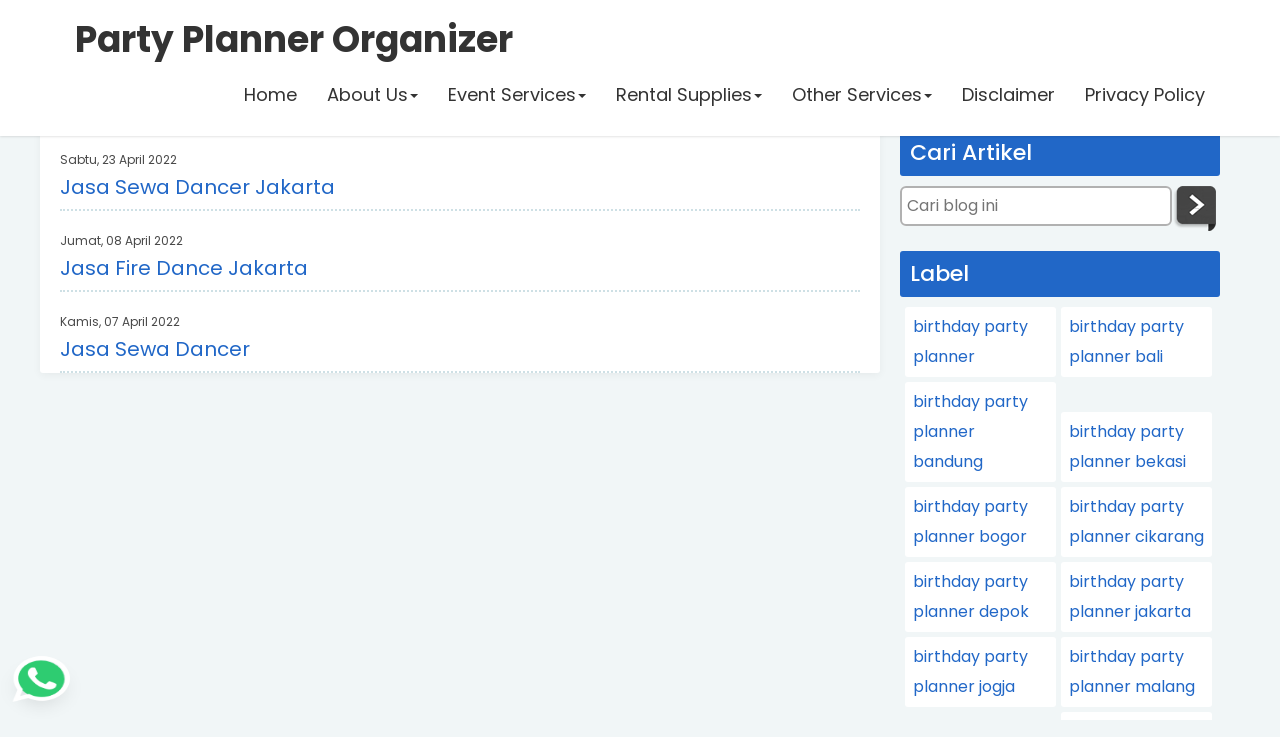

--- FILE ---
content_type: text/javascript; charset=UTF-8
request_url: https://www.partyplannerorganizer.my.id/feeds/posts/default/-/Hip%20hop%20Dancer?alt=json-in-script&callback=relpostimgcuplik&max-results=25
body_size: 3130
content:
// API callback
relpostimgcuplik({"version":"1.0","encoding":"UTF-8","feed":{"xmlns":"http://www.w3.org/2005/Atom","xmlns$openSearch":"http://a9.com/-/spec/opensearchrss/1.0/","xmlns$blogger":"http://schemas.google.com/blogger/2008","xmlns$georss":"http://www.georss.org/georss","xmlns$gd":"http://schemas.google.com/g/2005","xmlns$thr":"http://purl.org/syndication/thread/1.0","id":{"$t":"tag:blogger.com,1999:blog-4796164766770551079"},"updated":{"$t":"2024-11-01T17:39:53.784+07:00"},"category":[{"term":"planner party"},{"term":"birthday party planner"},{"term":"event organizer birthday party"},{"term":"event organizer for birthday parties"},{"term":"jasa sewa dancer"},{"term":"party organizer"},{"term":"party planner"},{"term":"party planner birthday"},{"term":"sewa dancer"},{"term":"Break Dance"},{"term":"Carnival Dance"},{"term":"Hip hop Dancer"},{"term":"LED Dancer"},{"term":"Modern Dance"},{"term":"Sexy Dancer"},{"term":"Traditional Dance"},{"term":"birthday party planner bali"},{"term":"birthday party planner bandung"},{"term":"birthday party planner bogor"},{"term":"birthday party planner jakarta"},{"term":"birthday party planner jogja"},{"term":"birthday party planner malang"},{"term":"birthday party planner manado"},{"term":"birthday party planner semarang."},{"term":"birthday party planner surabaya"},{"term":"birthday party planner tangerang"},{"term":"event organizer in bali"},{"term":"event organizer in bandung"},{"term":"event organizer in bogor"},{"term":"event organizer in jakarta"},{"term":"event organizer in jogja"},{"term":"event organizer in malang"},{"term":"event organizer in manado"},{"term":"event organizer in semarang"},{"term":"event organizer in surabaya"},{"term":"event organizer in tangerang"},{"term":"harga party planner bali"},{"term":"harga party planner bandung"},{"term":"harga party planner bogor"},{"term":"harga party planner jakarta"},{"term":"harga party planner jogja"},{"term":"harga party planner malang"},{"term":"harga party planner manado"},{"term":"harga party planner semarang"},{"term":"harga party planner surabaya"},{"term":"harga party planner tangerang"},{"term":"party planner di bali"},{"term":"party planner di bandung"},{"term":"party planner di bogor"},{"term":"party planner di jakarta"},{"term":"party planner di jogja"},{"term":"party planner di malang"},{"term":"party planner di manado"},{"term":"party planner di semarang"},{"term":"party planner di surabaya"},{"term":"party planner di tangerang"},{"term":"party planner murah bali"},{"term":"party planner murah bandung"},{"term":"party planner murah bogor"},{"term":"party planner murah jakarta"},{"term":"party planner murah jogja"},{"term":"party planner murah malang"},{"term":"party planner murah manado"},{"term":"party planner murah semarang"},{"term":"party planner murah surabaya"},{"term":"party planner murah tangerang"},{"term":"price list party planner bali"},{"term":"price list party planner bandung"},{"term":"price list party planner bogor"},{"term":"price list party planner jakarta"},{"term":"price list party planner jogja"},{"term":"price list party planner malang"},{"term":"price list party planner manado"},{"term":"price list party planner semarang"},{"term":"price list party planner surabaya"},{"term":"price list party planner tangerang"},{"term":"Party Planner Organizer Depok"},{"term":"birthday party planner bekasi"},{"term":"birthday party planner cikarang"},{"term":"birthday party planner depok"},{"term":"dekorasi balon"},{"term":"dekorasi balon aqiqah"},{"term":"dekorasi balon sederhana"},{"term":"dekorasi balon simple"},{"term":"dekorasi balon ulang tahun sweet seventeen"},{"term":"dekorasi balon ultah"},{"term":"event organizer in bekasi"},{"term":"event organizer in cikarang"},{"term":"event organizer in depok"},{"term":"fire dance"},{"term":"fire dance jakarta"},{"term":"harga party planner bekasi"},{"term":"harga party planner cikarang"},{"term":"harga party planner depok"},{"term":"jasa dekorasi balon"},{"term":"jasa fire dance jakarta"},{"term":"party planner di bekasi"},{"term":"party planner di cikarang"},{"term":"party planner di depok"},{"term":"party planner murah bekasi"},{"term":"party planner murah cikarang"},{"term":"party planner murah depok"},{"term":"price list party planner bekasi"},{"term":"price list party planner cikarang"},{"term":"price list party planner depok"}],"title":{"type":"text","$t":"Party Planner Organizer"},"subtitle":{"type":"html","$t":"Kami akan bekerja dengan Anda dari tahap konsep hingga tamu terakhir pergi, memberikan perhatian profesional dan khusus. Kami bekerja sama dengan Anda sehingga pesta atau acara Anda mencerminkan selera dan kepribadian Anda. Kami berpengalaman dalam pesta perayaan, acara penting, pesta perusahaan dan acara khusus."},"link":[{"rel":"http://schemas.google.com/g/2005#feed","type":"application/atom+xml","href":"https:\/\/www.partyplannerorganizer.my.id\/feeds\/posts\/default"},{"rel":"self","type":"application/atom+xml","href":"https:\/\/www.blogger.com\/feeds\/4796164766770551079\/posts\/default\/-\/Hip+hop+Dancer?alt=json-in-script"},{"rel":"alternate","type":"text/html","href":"https:\/\/www.partyplannerorganizer.my.id\/search\/label\/Hip%20hop%20Dancer"},{"rel":"hub","href":"http://pubsubhubbub.appspot.com/"}],"author":[{"name":{"$t":"Party Planner"},"uri":{"$t":"http:\/\/www.blogger.com\/profile\/02539112035721427939"},"email":{"$t":"noreply@blogger.com"},"gd$image":{"rel":"http://schemas.google.com/g/2005#thumbnail","width":"32","height":"21","src":"\/\/blogger.googleusercontent.com\/img\/b\/R29vZ2xl\/AVvXsEjLipWk4qpmj_NNwiRnSBLWr1hIMFKT8etfGyv0kHjKK1dFn4Qidql12rNc0nhDsUrMeCtrz92EKhU53y6J3wy64L9jqAcf2ulqhKD8Vb7x_YL8HhO37WPoFuG6Paxr_rw\/s220\/kids+party.jpg"}}],"generator":{"version":"7.00","uri":"http://www.blogger.com","$t":"Blogger"},"openSearch$totalResults":{"$t":"2"},"openSearch$startIndex":{"$t":"1"},"openSearch$itemsPerPage":{"$t":"25"},"entry":[{"id":{"$t":"tag:blogger.com,1999:blog-4796164766770551079.post-1900998804787667891"},"published":{"$t":"2022-04-23T21:49:00.003+07:00"},"updated":{"$t":"2022-04-23T21:49:46.167+07:00"},"category":[{"scheme":"http://www.blogger.com/atom/ns#","term":"Break Dance"},{"scheme":"http://www.blogger.com/atom/ns#","term":"Carnival Dance"},{"scheme":"http://www.blogger.com/atom/ns#","term":"Hip hop Dancer"},{"scheme":"http://www.blogger.com/atom/ns#","term":"jasa sewa dancer"},{"scheme":"http://www.blogger.com/atom/ns#","term":"LED Dancer"},{"scheme":"http://www.blogger.com/atom/ns#","term":"Modern Dance"},{"scheme":"http://www.blogger.com/atom/ns#","term":"sewa dancer"},{"scheme":"http://www.blogger.com/atom/ns#","term":"Sexy Dancer"},{"scheme":"http://www.blogger.com/atom/ns#","term":"Traditional Dance"}],"title":{"type":"text","$t":"Jasa Sewa Dancer Jakarta"},"content":{"type":"html","$t":"\u003Cdiv style=\"text-align: left;\"\u003E\u003Ca href=\"https:\/\/www.partyplannerorganizer.my.id\/\" target=\"_blank\"\u003EJasa Sewa Dancer\u003C\/a\u003E\u0026nbsp;- Kehadiran seorang penari sangat menentukan keberhasilan kegiatan pesta acara Anda. Karena dapat menanamkan rasa semangat pada audience\/penonton, mendorong mereka untuk lebih terlibat dalam aksi-aksi suatu acara atau event. Kami di sini untuk membantu Anda dengan itu. Jangan ragu untuk menghubungi Dancer Jakarta sekarang juga.\u003C\/div\u003E\u003Cdiv\u003ESewa Dancer Jakarta menyediakan jasa sewa LED Dancer, Modern Dance, Hip hop Dancer, Sexy Dancer, Break Dance, Traditional Dance, Carnival Dance, dll.\u003Cbr \/\u003E\u003Cdiv\u003E\u003Cbr \/\u003E\u003C\/div\u003E\u003Cdiv\u003EDalam setiap tarian kami, kami selalu mengkonstruksi koreografi orisinal sesuai dengan perkembangan zaman sekarang. Oleh karena itu, kami siap untuk mengisi kekosongan dalam berbagai acara Anda.\u003C\/div\u003E\u003Cdiv\u003E\u003Cbr \/\u003E\u003C\/div\u003E\u003Cdiv\u003EKami mulai mengembangkan jasa hiburan berdasarkan tuntutan event-event Indonesia, salah satunya adalah seni tari. Kami berusaha mengikuti perkembangan zaman dan teknologi dengan terus menghadirkan tayangan yang tidak ketinggalan zaman. Kami siap memeriahkan pesta\/acara apapun dengan ide kostum kami yang menarik dan penuh warna.\u003C\/div\u003E\u003Cdiv\u003E\u003Cbr \/\u003E\u003C\/div\u003E\u003Ctable align=\"center\" cellpadding=\"0\" cellspacing=\"0\" class=\"tr-caption-container\" style=\"margin-left: auto; margin-right: auto;\"\u003E\u003Ctbody\u003E\u003Ctr\u003E\u003Ctd style=\"text-align: center;\"\u003E\u003Cspan style=\"margin-left: auto; margin-right: auto;\"\u003E\u003Ca href=\"https:\/\/www.partyplannerorganizer.my.id\/\" target=\"_blank\"\u003E\u003Cimg alt=\"Jasa Sewa Dancer\" border=\"0\" data-original-height=\"780\" data-original-width=\"1040\" height=\"300\" src=\"https:\/\/blogger.googleusercontent.com\/img\/b\/R29vZ2xl\/AVvXsEjanxdGdNIK0F28aMkY1IIycAjW9_00BYTWsbrz4VITc2k0jlm57U2H21zNwaf0SKGyjkDI-wQujEQ0rBcmOr-ZmjzwjonaAQW1Bus-xOMsaE2OkiWWmZcMQqSIh81bUX3qO_JC4DLj7beOiKSGKSVM5OjCLHi4_HVsMoHx14k-X0ox96QD1ucqtry1PA\/w400-h300\/IMG-20210103-WA0054.jpg\" title=\"Jasa Sewa Dancer\" width=\"400\" \/\u003E\u003C\/a\u003E\u003C\/span\u003E\u003C\/td\u003E\u003C\/tr\u003E\u003Ctr\u003E\u003Ctd class=\"tr-caption\" style=\"text-align: center;\"\u003E\u003Ca href=\"https:\/\/www.partyplannerorganizer.my.id\/\" target=\"_blank\"\u003EJasa Sewa Dancer\u003C\/a\u003E\u003C\/td\u003E\u003C\/tr\u003E\u003C\/tbody\u003E\u003C\/table\u003E\u003Cbr \/\u003E\u003Cdiv\u003E\u003Cbr \/\u003E\u003C\/div\u003E\u003Cdiv\u003E\u003Cbr \/\u003E\u003C\/div\u003E\u003Cdiv\u003EKami siap membantu acara pesta \/ event anda seperti:\u003C\/div\u003E\u003Cdiv\u003E\u003Cul\u003E\u003Cli\u003E\u003Cb\u003E- B'day Party\u003C\/b\u003E\u003C\/li\u003E\u003Cli\u003E\u003Cb\u003E- Prom Night\u003C\/b\u003E\u003C\/li\u003E\u003Cli\u003E\u003Cb\u003E- Sweet 17th B'day Party\u003C\/b\u003E\u003C\/li\u003E\u003Cli\u003E\u003Cb\u003E- Lauching Product\u003C\/b\u003E\u003C\/li\u003E\u003Cli\u003E\u003Cb\u003E- Family Ghatering\u003C\/b\u003E\u003C\/li\u003E\u003Cli\u003E\u003Cb\u003E- Malls Event\u003C\/b\u003E\u003C\/li\u003E\u003Cli\u003E\u003Cb\u003E- Promotion\u003C\/b\u003E\u003C\/li\u003E\u003Cli\u003E\u003Cb\u003E- New Years Party\u003C\/b\u003E\u003C\/li\u003E\u003Cli\u003E\u003Cb\u003E- Pensi\u003C\/b\u003E\u003C\/li\u003E\u003C\/ul\u003E\u003C\/div\u003E\u003Cdiv\u003E\u003Cbr \/\u003E\u003C\/div\u003E\u003Cdiv\u003EApakah Anda ingin memiliki pengalaman Penari yang tak terlupakan? Silakan hubungi kami.\u0026nbsp;\u003Ca href=\"https:\/\/www.tepongproduction.my.id\/2019\/02\/sewa-dancer-jakarta.html\" target=\"_blank\"\u003ESewa Dancer Jakarta\u003C\/a\u003E.\u003C\/div\u003E\u003Cdiv\u003EDancer Jakarta siap memeriahkan event dan acara pesta anda menjadi pengalaman yang tidak akan pernah terlupakan! Dancer Jakarta Ready for Booking Now !!!\u003C\/div\u003E\u003C\/div\u003E"},"link":[{"rel":"replies","type":"application/atom+xml","href":"https:\/\/www.partyplannerorganizer.my.id\/feeds\/1900998804787667891\/comments\/default","title":"Posting Komentar"},{"rel":"replies","type":"text/html","href":"https:\/\/www.partyplannerorganizer.my.id\/2022\/04\/jasa-sewa-dancer-jakarta.html#comment-form","title":"0 Komentar"},{"rel":"edit","type":"application/atom+xml","href":"https:\/\/www.blogger.com\/feeds\/4796164766770551079\/posts\/default\/1900998804787667891"},{"rel":"self","type":"application/atom+xml","href":"https:\/\/www.blogger.com\/feeds\/4796164766770551079\/posts\/default\/1900998804787667891"},{"rel":"alternate","type":"text/html","href":"https:\/\/www.partyplannerorganizer.my.id\/2022\/04\/jasa-sewa-dancer-jakarta.html","title":"Jasa Sewa Dancer Jakarta"}],"author":[{"name":{"$t":"Party Planner"},"uri":{"$t":"http:\/\/www.blogger.com\/profile\/02539112035721427939"},"email":{"$t":"noreply@blogger.com"},"gd$image":{"rel":"http://schemas.google.com/g/2005#thumbnail","width":"32","height":"21","src":"\/\/blogger.googleusercontent.com\/img\/b\/R29vZ2xl\/AVvXsEjLipWk4qpmj_NNwiRnSBLWr1hIMFKT8etfGyv0kHjKK1dFn4Qidql12rNc0nhDsUrMeCtrz92EKhU53y6J3wy64L9jqAcf2ulqhKD8Vb7x_YL8HhO37WPoFuG6Paxr_rw\/s220\/kids+party.jpg"}}],"media$thumbnail":{"xmlns$media":"http://search.yahoo.com/mrss/","url":"https:\/\/blogger.googleusercontent.com\/img\/b\/R29vZ2xl\/AVvXsEjanxdGdNIK0F28aMkY1IIycAjW9_00BYTWsbrz4VITc2k0jlm57U2H21zNwaf0SKGyjkDI-wQujEQ0rBcmOr-ZmjzwjonaAQW1Bus-xOMsaE2OkiWWmZcMQqSIh81bUX3qO_JC4DLj7beOiKSGKSVM5OjCLHi4_HVsMoHx14k-X0ox96QD1ucqtry1PA\/s72-w400-h300-c\/IMG-20210103-WA0054.jpg","height":"72","width":"72"},"thr$total":{"$t":"0"}},{"id":{"$t":"tag:blogger.com,1999:blog-4796164766770551079.post-302610802729279018"},"published":{"$t":"2022-04-07T15:47:00.001+07:00"},"updated":{"$t":"2022-04-07T15:47:54.099+07:00"},"category":[{"scheme":"http://www.blogger.com/atom/ns#","term":"Break Dance"},{"scheme":"http://www.blogger.com/atom/ns#","term":"Carnival Dance"},{"scheme":"http://www.blogger.com/atom/ns#","term":"Hip hop Dancer"},{"scheme":"http://www.blogger.com/atom/ns#","term":"jasa sewa dancer"},{"scheme":"http://www.blogger.com/atom/ns#","term":"LED Dancer"},{"scheme":"http://www.blogger.com/atom/ns#","term":"Modern Dance"},{"scheme":"http://www.blogger.com/atom/ns#","term":"sewa dancer"},{"scheme":"http://www.blogger.com/atom/ns#","term":"Sexy Dancer"},{"scheme":"http://www.blogger.com/atom/ns#","term":"Traditional Dance"}],"title":{"type":"text","$t":"Jasa Sewa Dancer"},"content":{"type":"html","$t":"\u003Ca href=\"https:\/\/www.partyplannerorganizer.my.id\/\" target=\"_blank\"\u003EJasa Sewa Dancer\u003C\/a\u003E - Kehadiran seorang penari sangat menentukan keberhasilan kegiatan pesta acara Anda. Karena dapat menanamkan rasa semangat pada audience\/penonton, mendorong mereka untuk lebih terlibat dalam aksi-aksi suatu acara atau event. Kami di sini untuk membantu Anda dengan itu. Jangan ragu untuk menghubungi Dancer Jakarta sekarang juga.\u003Cdiv\u003E\u003Cbr \/\u003E\u003C\/div\u003E\u003Cdiv\u003ESewa Dancer Jakarta menyediakan jasa sewa LED Dancer, Modern Dance, Hip hop Dancer, Sexy Dancer, Break Dance, Traditional Dance, Carnival Dance, dll.\u003Cbr \/\u003E\u003Cdiv\u003E\u003Cbr \/\u003E\u003C\/div\u003E\u003Cdiv\u003EDalam setiap tarian kami, kami selalu mengkonstruksi koreografi orisinal sesuai dengan perkembangan zaman sekarang. Oleh karena itu, kami siap untuk mengisi kekosongan dalam berbagai acara Anda.\u003C\/div\u003E\u003Cdiv\u003E\u003Cbr \/\u003E\u003C\/div\u003E\u003Cdiv\u003EKami mulai mengembangkan jasa hiburan berdasarkan tuntutan event-event Indonesia, salah satunya adalah seni tari. Kami berusaha mengikuti perkembangan zaman dan teknologi dengan terus menghadirkan tayangan yang tidak ketinggalan zaman. Kami siap memeriahkan pesta\/acara apapun dengan ide kostum kami yang menarik dan penuh warna.\u003C\/div\u003E\u003Cdiv\u003E\u003Cbr \/\u003E\u003C\/div\u003E\u003Ctable align=\"center\" cellpadding=\"0\" cellspacing=\"0\" class=\"tr-caption-container\" style=\"margin-left: auto; margin-right: auto;\"\u003E\u003Ctbody\u003E\u003Ctr\u003E\u003Ctd style=\"text-align: center;\"\u003E\u003Cspan style=\"margin-left: auto; margin-right: auto;\"\u003E\u003Ca href=\"https:\/\/www.partyplannerorganizer.my.id\/\" target=\"_blank\"\u003E\u003Cimg alt=\"Jasa Sewa Dancer\" border=\"0\" data-original-height=\"780\" data-original-width=\"1040\" height=\"300\" src=\"https:\/\/blogger.googleusercontent.com\/img\/b\/R29vZ2xl\/AVvXsEjanxdGdNIK0F28aMkY1IIycAjW9_00BYTWsbrz4VITc2k0jlm57U2H21zNwaf0SKGyjkDI-wQujEQ0rBcmOr-ZmjzwjonaAQW1Bus-xOMsaE2OkiWWmZcMQqSIh81bUX3qO_JC4DLj7beOiKSGKSVM5OjCLHi4_HVsMoHx14k-X0ox96QD1ucqtry1PA\/w400-h300\/IMG-20210103-WA0054.jpg\" title=\"Jasa Sewa Dancer\" width=\"400\" \/\u003E\u003C\/a\u003E\u003C\/span\u003E\u003C\/td\u003E\u003C\/tr\u003E\u003Ctr\u003E\u003Ctd class=\"tr-caption\" style=\"text-align: center;\"\u003E\u003Ca href=\"https:\/\/www.partyplannerorganizer.my.id\/\" target=\"_blank\"\u003EJasa Sewa Dancer\u003C\/a\u003E\u003C\/td\u003E\u003C\/tr\u003E\u003C\/tbody\u003E\u003C\/table\u003E\u003Cbr \/\u003E\u003Cdiv\u003E\u003Cbr \/\u003E\u003C\/div\u003E\u003Cdiv\u003E\u003Cbr \/\u003E\u003C\/div\u003E\u003Cdiv\u003EKami siap membantu acara pesta \/ event anda seperti:\u003C\/div\u003E\u003Cdiv style=\"text-align: left;\"\u003E\u003Cul style=\"text-align: left;\"\u003E\u003Cli\u003E\u003Cb\u003E- B'day Party\u003C\/b\u003E\u003C\/li\u003E\u003Cli\u003E\u003Cb\u003E- Prom Night\u003C\/b\u003E\u003C\/li\u003E\u003Cli\u003E\u003Cb\u003E- Sweet 17th B'day Party\u003C\/b\u003E\u003C\/li\u003E\u003Cli\u003E\u003Cb\u003E- Lauching Product\u003C\/b\u003E\u003C\/li\u003E\u003Cli\u003E\u003Cb\u003E- Family Ghatering\u003C\/b\u003E\u003C\/li\u003E\u003Cli\u003E\u003Cb\u003E- Malls Event\u003C\/b\u003E\u003C\/li\u003E\u003Cli\u003E\u003Cb\u003E- Promotion\u003C\/b\u003E\u003C\/li\u003E\u003Cli\u003E\u003Cb\u003E- New Years Party\u003C\/b\u003E\u003C\/li\u003E\u003Cli\u003E\u003Cb\u003E- Pensi\u003C\/b\u003E\u003C\/li\u003E\u003C\/ul\u003E\u003C\/div\u003E\u003Cdiv\u003E\u003Cbr \/\u003E\u003C\/div\u003E\u003Cdiv\u003EApakah Anda ingin memiliki pengalaman Penari yang tak terlupakan? Silakan hubungi kami. \u003Ca href=\"https:\/\/www.tepongproduction.my.id\/2019\/02\/sewa-dancer-jakarta.html\" target=\"_blank\"\u003ESewa Dancer Jakarta\u003C\/a\u003E.\u003C\/div\u003E\u003Cdiv\u003EDancer Jakarta siap memeriahkan event dan acara pesta anda menjadi pengalaman yang tidak akan pernah terlupakan! Dancer Jakarta Ready for Booking Now !!!\u003C\/div\u003E\u003C\/div\u003E"},"link":[{"rel":"replies","type":"application/atom+xml","href":"https:\/\/www.partyplannerorganizer.my.id\/feeds\/302610802729279018\/comments\/default","title":"Posting Komentar"},{"rel":"replies","type":"text/html","href":"https:\/\/www.partyplannerorganizer.my.id\/2022\/04\/jasa-sewa-dancer.html#comment-form","title":"0 Komentar"},{"rel":"edit","type":"application/atom+xml","href":"https:\/\/www.blogger.com\/feeds\/4796164766770551079\/posts\/default\/302610802729279018"},{"rel":"self","type":"application/atom+xml","href":"https:\/\/www.blogger.com\/feeds\/4796164766770551079\/posts\/default\/302610802729279018"},{"rel":"alternate","type":"text/html","href":"https:\/\/www.partyplannerorganizer.my.id\/2022\/04\/jasa-sewa-dancer.html","title":"Jasa Sewa Dancer"}],"author":[{"name":{"$t":"Party Planner"},"uri":{"$t":"http:\/\/www.blogger.com\/profile\/02539112035721427939"},"email":{"$t":"noreply@blogger.com"},"gd$image":{"rel":"http://schemas.google.com/g/2005#thumbnail","width":"32","height":"21","src":"\/\/blogger.googleusercontent.com\/img\/b\/R29vZ2xl\/AVvXsEjLipWk4qpmj_NNwiRnSBLWr1hIMFKT8etfGyv0kHjKK1dFn4Qidql12rNc0nhDsUrMeCtrz92EKhU53y6J3wy64L9jqAcf2ulqhKD8Vb7x_YL8HhO37WPoFuG6Paxr_rw\/s220\/kids+party.jpg"}}],"media$thumbnail":{"xmlns$media":"http://search.yahoo.com/mrss/","url":"https:\/\/blogger.googleusercontent.com\/img\/b\/R29vZ2xl\/AVvXsEjanxdGdNIK0F28aMkY1IIycAjW9_00BYTWsbrz4VITc2k0jlm57U2H21zNwaf0SKGyjkDI-wQujEQ0rBcmOr-ZmjzwjonaAQW1Bus-xOMsaE2OkiWWmZcMQqSIh81bUX3qO_JC4DLj7beOiKSGKSVM5OjCLHi4_HVsMoHx14k-X0ox96QD1ucqtry1PA\/s72-w400-h300-c\/IMG-20210103-WA0054.jpg","height":"72","width":"72"},"thr$total":{"$t":"0"}}]}});

--- FILE ---
content_type: text/javascript; charset=UTF-8
request_url: https://www.partyplannerorganizer.my.id/feeds/posts/default/-/LED%20Dancer?alt=json-in-script&callback=relpostimgcuplik&max-results=25
body_size: 2965
content:
// API callback
relpostimgcuplik({"version":"1.0","encoding":"UTF-8","feed":{"xmlns":"http://www.w3.org/2005/Atom","xmlns$openSearch":"http://a9.com/-/spec/opensearchrss/1.0/","xmlns$blogger":"http://schemas.google.com/blogger/2008","xmlns$georss":"http://www.georss.org/georss","xmlns$gd":"http://schemas.google.com/g/2005","xmlns$thr":"http://purl.org/syndication/thread/1.0","id":{"$t":"tag:blogger.com,1999:blog-4796164766770551079"},"updated":{"$t":"2024-11-01T17:39:53.784+07:00"},"category":[{"term":"planner party"},{"term":"birthday party planner"},{"term":"event organizer birthday party"},{"term":"event organizer for birthday parties"},{"term":"jasa sewa dancer"},{"term":"party organizer"},{"term":"party planner"},{"term":"party planner birthday"},{"term":"sewa dancer"},{"term":"Break Dance"},{"term":"Carnival Dance"},{"term":"Hip hop Dancer"},{"term":"LED Dancer"},{"term":"Modern Dance"},{"term":"Sexy Dancer"},{"term":"Traditional Dance"},{"term":"birthday party planner bali"},{"term":"birthday party planner bandung"},{"term":"birthday party planner bogor"},{"term":"birthday party planner jakarta"},{"term":"birthday party planner jogja"},{"term":"birthday party planner malang"},{"term":"birthday party planner manado"},{"term":"birthday party planner semarang."},{"term":"birthday party planner surabaya"},{"term":"birthday party planner tangerang"},{"term":"event organizer in bali"},{"term":"event organizer in bandung"},{"term":"event organizer in bogor"},{"term":"event organizer in jakarta"},{"term":"event organizer in jogja"},{"term":"event organizer in malang"},{"term":"event organizer in manado"},{"term":"event organizer in semarang"},{"term":"event organizer in surabaya"},{"term":"event organizer in tangerang"},{"term":"harga party planner bali"},{"term":"harga party planner bandung"},{"term":"harga party planner bogor"},{"term":"harga party planner jakarta"},{"term":"harga party planner jogja"},{"term":"harga party planner malang"},{"term":"harga party planner manado"},{"term":"harga party planner semarang"},{"term":"harga party planner surabaya"},{"term":"harga party planner tangerang"},{"term":"party planner di bali"},{"term":"party planner di bandung"},{"term":"party planner di bogor"},{"term":"party planner di jakarta"},{"term":"party planner di jogja"},{"term":"party planner di malang"},{"term":"party planner di manado"},{"term":"party planner di semarang"},{"term":"party planner di surabaya"},{"term":"party planner di tangerang"},{"term":"party planner murah bali"},{"term":"party planner murah bandung"},{"term":"party planner murah bogor"},{"term":"party planner murah jakarta"},{"term":"party planner murah jogja"},{"term":"party planner murah malang"},{"term":"party planner murah manado"},{"term":"party planner murah semarang"},{"term":"party planner murah surabaya"},{"term":"party planner murah tangerang"},{"term":"price list party planner bali"},{"term":"price list party planner bandung"},{"term":"price list party planner bogor"},{"term":"price list party planner jakarta"},{"term":"price list party planner jogja"},{"term":"price list party planner malang"},{"term":"price list party planner manado"},{"term":"price list party planner semarang"},{"term":"price list party planner surabaya"},{"term":"price list party planner tangerang"},{"term":"Party Planner Organizer Depok"},{"term":"birthday party planner bekasi"},{"term":"birthday party planner cikarang"},{"term":"birthday party planner depok"},{"term":"dekorasi balon"},{"term":"dekorasi balon aqiqah"},{"term":"dekorasi balon sederhana"},{"term":"dekorasi balon simple"},{"term":"dekorasi balon ulang tahun sweet seventeen"},{"term":"dekorasi balon ultah"},{"term":"event organizer in bekasi"},{"term":"event organizer in cikarang"},{"term":"event organizer in depok"},{"term":"fire dance"},{"term":"fire dance jakarta"},{"term":"harga party planner bekasi"},{"term":"harga party planner cikarang"},{"term":"harga party planner depok"},{"term":"jasa dekorasi balon"},{"term":"jasa fire dance jakarta"},{"term":"party planner di bekasi"},{"term":"party planner di cikarang"},{"term":"party planner di depok"},{"term":"party planner murah bekasi"},{"term":"party planner murah cikarang"},{"term":"party planner murah depok"},{"term":"price list party planner bekasi"},{"term":"price list party planner cikarang"},{"term":"price list party planner depok"}],"title":{"type":"text","$t":"Party Planner Organizer"},"subtitle":{"type":"html","$t":"Kami akan bekerja dengan Anda dari tahap konsep hingga tamu terakhir pergi, memberikan perhatian profesional dan khusus. Kami bekerja sama dengan Anda sehingga pesta atau acara Anda mencerminkan selera dan kepribadian Anda. Kami berpengalaman dalam pesta perayaan, acara penting, pesta perusahaan dan acara khusus."},"link":[{"rel":"http://schemas.google.com/g/2005#feed","type":"application/atom+xml","href":"https:\/\/www.partyplannerorganizer.my.id\/feeds\/posts\/default"},{"rel":"self","type":"application/atom+xml","href":"https:\/\/www.blogger.com\/feeds\/4796164766770551079\/posts\/default\/-\/LED+Dancer?alt=json-in-script"},{"rel":"alternate","type":"text/html","href":"https:\/\/www.partyplannerorganizer.my.id\/search\/label\/LED%20Dancer"},{"rel":"hub","href":"http://pubsubhubbub.appspot.com/"}],"author":[{"name":{"$t":"Party Planner"},"uri":{"$t":"http:\/\/www.blogger.com\/profile\/02539112035721427939"},"email":{"$t":"noreply@blogger.com"},"gd$image":{"rel":"http://schemas.google.com/g/2005#thumbnail","width":"32","height":"21","src":"\/\/blogger.googleusercontent.com\/img\/b\/R29vZ2xl\/AVvXsEjLipWk4qpmj_NNwiRnSBLWr1hIMFKT8etfGyv0kHjKK1dFn4Qidql12rNc0nhDsUrMeCtrz92EKhU53y6J3wy64L9jqAcf2ulqhKD8Vb7x_YL8HhO37WPoFuG6Paxr_rw\/s220\/kids+party.jpg"}}],"generator":{"version":"7.00","uri":"http://www.blogger.com","$t":"Blogger"},"openSearch$totalResults":{"$t":"2"},"openSearch$startIndex":{"$t":"1"},"openSearch$itemsPerPage":{"$t":"25"},"entry":[{"id":{"$t":"tag:blogger.com,1999:blog-4796164766770551079.post-1900998804787667891"},"published":{"$t":"2022-04-23T21:49:00.003+07:00"},"updated":{"$t":"2022-04-23T21:49:46.167+07:00"},"category":[{"scheme":"http://www.blogger.com/atom/ns#","term":"Break Dance"},{"scheme":"http://www.blogger.com/atom/ns#","term":"Carnival Dance"},{"scheme":"http://www.blogger.com/atom/ns#","term":"Hip hop Dancer"},{"scheme":"http://www.blogger.com/atom/ns#","term":"jasa sewa dancer"},{"scheme":"http://www.blogger.com/atom/ns#","term":"LED Dancer"},{"scheme":"http://www.blogger.com/atom/ns#","term":"Modern Dance"},{"scheme":"http://www.blogger.com/atom/ns#","term":"sewa dancer"},{"scheme":"http://www.blogger.com/atom/ns#","term":"Sexy Dancer"},{"scheme":"http://www.blogger.com/atom/ns#","term":"Traditional Dance"}],"title":{"type":"text","$t":"Jasa Sewa Dancer Jakarta"},"content":{"type":"html","$t":"\u003Cdiv style=\"text-align: left;\"\u003E\u003Ca href=\"https:\/\/www.partyplannerorganizer.my.id\/\" target=\"_blank\"\u003EJasa Sewa Dancer\u003C\/a\u003E\u0026nbsp;- Kehadiran seorang penari sangat menentukan keberhasilan kegiatan pesta acara Anda. Karena dapat menanamkan rasa semangat pada audience\/penonton, mendorong mereka untuk lebih terlibat dalam aksi-aksi suatu acara atau event. Kami di sini untuk membantu Anda dengan itu. Jangan ragu untuk menghubungi Dancer Jakarta sekarang juga.\u003C\/div\u003E\u003Cdiv\u003ESewa Dancer Jakarta menyediakan jasa sewa LED Dancer, Modern Dance, Hip hop Dancer, Sexy Dancer, Break Dance, Traditional Dance, Carnival Dance, dll.\u003Cbr \/\u003E\u003Cdiv\u003E\u003Cbr \/\u003E\u003C\/div\u003E\u003Cdiv\u003EDalam setiap tarian kami, kami selalu mengkonstruksi koreografi orisinal sesuai dengan perkembangan zaman sekarang. Oleh karena itu, kami siap untuk mengisi kekosongan dalam berbagai acara Anda.\u003C\/div\u003E\u003Cdiv\u003E\u003Cbr \/\u003E\u003C\/div\u003E\u003Cdiv\u003EKami mulai mengembangkan jasa hiburan berdasarkan tuntutan event-event Indonesia, salah satunya adalah seni tari. Kami berusaha mengikuti perkembangan zaman dan teknologi dengan terus menghadirkan tayangan yang tidak ketinggalan zaman. Kami siap memeriahkan pesta\/acara apapun dengan ide kostum kami yang menarik dan penuh warna.\u003C\/div\u003E\u003Cdiv\u003E\u003Cbr \/\u003E\u003C\/div\u003E\u003Ctable align=\"center\" cellpadding=\"0\" cellspacing=\"0\" class=\"tr-caption-container\" style=\"margin-left: auto; margin-right: auto;\"\u003E\u003Ctbody\u003E\u003Ctr\u003E\u003Ctd style=\"text-align: center;\"\u003E\u003Cspan style=\"margin-left: auto; margin-right: auto;\"\u003E\u003Ca href=\"https:\/\/www.partyplannerorganizer.my.id\/\" target=\"_blank\"\u003E\u003Cimg alt=\"Jasa Sewa Dancer\" border=\"0\" data-original-height=\"780\" data-original-width=\"1040\" height=\"300\" src=\"https:\/\/blogger.googleusercontent.com\/img\/b\/R29vZ2xl\/AVvXsEjanxdGdNIK0F28aMkY1IIycAjW9_00BYTWsbrz4VITc2k0jlm57U2H21zNwaf0SKGyjkDI-wQujEQ0rBcmOr-ZmjzwjonaAQW1Bus-xOMsaE2OkiWWmZcMQqSIh81bUX3qO_JC4DLj7beOiKSGKSVM5OjCLHi4_HVsMoHx14k-X0ox96QD1ucqtry1PA\/w400-h300\/IMG-20210103-WA0054.jpg\" title=\"Jasa Sewa Dancer\" width=\"400\" \/\u003E\u003C\/a\u003E\u003C\/span\u003E\u003C\/td\u003E\u003C\/tr\u003E\u003Ctr\u003E\u003Ctd class=\"tr-caption\" style=\"text-align: center;\"\u003E\u003Ca href=\"https:\/\/www.partyplannerorganizer.my.id\/\" target=\"_blank\"\u003EJasa Sewa Dancer\u003C\/a\u003E\u003C\/td\u003E\u003C\/tr\u003E\u003C\/tbody\u003E\u003C\/table\u003E\u003Cbr \/\u003E\u003Cdiv\u003E\u003Cbr \/\u003E\u003C\/div\u003E\u003Cdiv\u003E\u003Cbr \/\u003E\u003C\/div\u003E\u003Cdiv\u003EKami siap membantu acara pesta \/ event anda seperti:\u003C\/div\u003E\u003Cdiv\u003E\u003Cul\u003E\u003Cli\u003E\u003Cb\u003E- B'day Party\u003C\/b\u003E\u003C\/li\u003E\u003Cli\u003E\u003Cb\u003E- Prom Night\u003C\/b\u003E\u003C\/li\u003E\u003Cli\u003E\u003Cb\u003E- Sweet 17th B'day Party\u003C\/b\u003E\u003C\/li\u003E\u003Cli\u003E\u003Cb\u003E- Lauching Product\u003C\/b\u003E\u003C\/li\u003E\u003Cli\u003E\u003Cb\u003E- Family Ghatering\u003C\/b\u003E\u003C\/li\u003E\u003Cli\u003E\u003Cb\u003E- Malls Event\u003C\/b\u003E\u003C\/li\u003E\u003Cli\u003E\u003Cb\u003E- Promotion\u003C\/b\u003E\u003C\/li\u003E\u003Cli\u003E\u003Cb\u003E- New Years Party\u003C\/b\u003E\u003C\/li\u003E\u003Cli\u003E\u003Cb\u003E- Pensi\u003C\/b\u003E\u003C\/li\u003E\u003C\/ul\u003E\u003C\/div\u003E\u003Cdiv\u003E\u003Cbr \/\u003E\u003C\/div\u003E\u003Cdiv\u003EApakah Anda ingin memiliki pengalaman Penari yang tak terlupakan? Silakan hubungi kami.\u0026nbsp;\u003Ca href=\"https:\/\/www.tepongproduction.my.id\/2019\/02\/sewa-dancer-jakarta.html\" target=\"_blank\"\u003ESewa Dancer Jakarta\u003C\/a\u003E.\u003C\/div\u003E\u003Cdiv\u003EDancer Jakarta siap memeriahkan event dan acara pesta anda menjadi pengalaman yang tidak akan pernah terlupakan! Dancer Jakarta Ready for Booking Now !!!\u003C\/div\u003E\u003C\/div\u003E"},"link":[{"rel":"replies","type":"application/atom+xml","href":"https:\/\/www.partyplannerorganizer.my.id\/feeds\/1900998804787667891\/comments\/default","title":"Posting Komentar"},{"rel":"replies","type":"text/html","href":"https:\/\/www.partyplannerorganizer.my.id\/2022\/04\/jasa-sewa-dancer-jakarta.html#comment-form","title":"0 Komentar"},{"rel":"edit","type":"application/atom+xml","href":"https:\/\/www.blogger.com\/feeds\/4796164766770551079\/posts\/default\/1900998804787667891"},{"rel":"self","type":"application/atom+xml","href":"https:\/\/www.blogger.com\/feeds\/4796164766770551079\/posts\/default\/1900998804787667891"},{"rel":"alternate","type":"text/html","href":"https:\/\/www.partyplannerorganizer.my.id\/2022\/04\/jasa-sewa-dancer-jakarta.html","title":"Jasa Sewa Dancer Jakarta"}],"author":[{"name":{"$t":"Party Planner"},"uri":{"$t":"http:\/\/www.blogger.com\/profile\/02539112035721427939"},"email":{"$t":"noreply@blogger.com"},"gd$image":{"rel":"http://schemas.google.com/g/2005#thumbnail","width":"32","height":"21","src":"\/\/blogger.googleusercontent.com\/img\/b\/R29vZ2xl\/AVvXsEjLipWk4qpmj_NNwiRnSBLWr1hIMFKT8etfGyv0kHjKK1dFn4Qidql12rNc0nhDsUrMeCtrz92EKhU53y6J3wy64L9jqAcf2ulqhKD8Vb7x_YL8HhO37WPoFuG6Paxr_rw\/s220\/kids+party.jpg"}}],"media$thumbnail":{"xmlns$media":"http://search.yahoo.com/mrss/","url":"https:\/\/blogger.googleusercontent.com\/img\/b\/R29vZ2xl\/AVvXsEjanxdGdNIK0F28aMkY1IIycAjW9_00BYTWsbrz4VITc2k0jlm57U2H21zNwaf0SKGyjkDI-wQujEQ0rBcmOr-ZmjzwjonaAQW1Bus-xOMsaE2OkiWWmZcMQqSIh81bUX3qO_JC4DLj7beOiKSGKSVM5OjCLHi4_HVsMoHx14k-X0ox96QD1ucqtry1PA\/s72-w400-h300-c\/IMG-20210103-WA0054.jpg","height":"72","width":"72"},"thr$total":{"$t":"0"}},{"id":{"$t":"tag:blogger.com,1999:blog-4796164766770551079.post-302610802729279018"},"published":{"$t":"2022-04-07T15:47:00.001+07:00"},"updated":{"$t":"2022-04-07T15:47:54.099+07:00"},"category":[{"scheme":"http://www.blogger.com/atom/ns#","term":"Break Dance"},{"scheme":"http://www.blogger.com/atom/ns#","term":"Carnival Dance"},{"scheme":"http://www.blogger.com/atom/ns#","term":"Hip hop Dancer"},{"scheme":"http://www.blogger.com/atom/ns#","term":"jasa sewa dancer"},{"scheme":"http://www.blogger.com/atom/ns#","term":"LED Dancer"},{"scheme":"http://www.blogger.com/atom/ns#","term":"Modern Dance"},{"scheme":"http://www.blogger.com/atom/ns#","term":"sewa dancer"},{"scheme":"http://www.blogger.com/atom/ns#","term":"Sexy Dancer"},{"scheme":"http://www.blogger.com/atom/ns#","term":"Traditional Dance"}],"title":{"type":"text","$t":"Jasa Sewa Dancer"},"content":{"type":"html","$t":"\u003Ca href=\"https:\/\/www.partyplannerorganizer.my.id\/\" target=\"_blank\"\u003EJasa Sewa Dancer\u003C\/a\u003E - Kehadiran seorang penari sangat menentukan keberhasilan kegiatan pesta acara Anda. Karena dapat menanamkan rasa semangat pada audience\/penonton, mendorong mereka untuk lebih terlibat dalam aksi-aksi suatu acara atau event. Kami di sini untuk membantu Anda dengan itu. Jangan ragu untuk menghubungi Dancer Jakarta sekarang juga.\u003Cdiv\u003E\u003Cbr \/\u003E\u003C\/div\u003E\u003Cdiv\u003ESewa Dancer Jakarta menyediakan jasa sewa LED Dancer, Modern Dance, Hip hop Dancer, Sexy Dancer, Break Dance, Traditional Dance, Carnival Dance, dll.\u003Cbr \/\u003E\u003Cdiv\u003E\u003Cbr \/\u003E\u003C\/div\u003E\u003Cdiv\u003EDalam setiap tarian kami, kami selalu mengkonstruksi koreografi orisinal sesuai dengan perkembangan zaman sekarang. Oleh karena itu, kami siap untuk mengisi kekosongan dalam berbagai acara Anda.\u003C\/div\u003E\u003Cdiv\u003E\u003Cbr \/\u003E\u003C\/div\u003E\u003Cdiv\u003EKami mulai mengembangkan jasa hiburan berdasarkan tuntutan event-event Indonesia, salah satunya adalah seni tari. Kami berusaha mengikuti perkembangan zaman dan teknologi dengan terus menghadirkan tayangan yang tidak ketinggalan zaman. Kami siap memeriahkan pesta\/acara apapun dengan ide kostum kami yang menarik dan penuh warna.\u003C\/div\u003E\u003Cdiv\u003E\u003Cbr \/\u003E\u003C\/div\u003E\u003Ctable align=\"center\" cellpadding=\"0\" cellspacing=\"0\" class=\"tr-caption-container\" style=\"margin-left: auto; margin-right: auto;\"\u003E\u003Ctbody\u003E\u003Ctr\u003E\u003Ctd style=\"text-align: center;\"\u003E\u003Cspan style=\"margin-left: auto; margin-right: auto;\"\u003E\u003Ca href=\"https:\/\/www.partyplannerorganizer.my.id\/\" target=\"_blank\"\u003E\u003Cimg alt=\"Jasa Sewa Dancer\" border=\"0\" data-original-height=\"780\" data-original-width=\"1040\" height=\"300\" src=\"https:\/\/blogger.googleusercontent.com\/img\/b\/R29vZ2xl\/AVvXsEjanxdGdNIK0F28aMkY1IIycAjW9_00BYTWsbrz4VITc2k0jlm57U2H21zNwaf0SKGyjkDI-wQujEQ0rBcmOr-ZmjzwjonaAQW1Bus-xOMsaE2OkiWWmZcMQqSIh81bUX3qO_JC4DLj7beOiKSGKSVM5OjCLHi4_HVsMoHx14k-X0ox96QD1ucqtry1PA\/w400-h300\/IMG-20210103-WA0054.jpg\" title=\"Jasa Sewa Dancer\" width=\"400\" \/\u003E\u003C\/a\u003E\u003C\/span\u003E\u003C\/td\u003E\u003C\/tr\u003E\u003Ctr\u003E\u003Ctd class=\"tr-caption\" style=\"text-align: center;\"\u003E\u003Ca href=\"https:\/\/www.partyplannerorganizer.my.id\/\" target=\"_blank\"\u003EJasa Sewa Dancer\u003C\/a\u003E\u003C\/td\u003E\u003C\/tr\u003E\u003C\/tbody\u003E\u003C\/table\u003E\u003Cbr \/\u003E\u003Cdiv\u003E\u003Cbr \/\u003E\u003C\/div\u003E\u003Cdiv\u003E\u003Cbr \/\u003E\u003C\/div\u003E\u003Cdiv\u003EKami siap membantu acara pesta \/ event anda seperti:\u003C\/div\u003E\u003Cdiv style=\"text-align: left;\"\u003E\u003Cul style=\"text-align: left;\"\u003E\u003Cli\u003E\u003Cb\u003E- B'day Party\u003C\/b\u003E\u003C\/li\u003E\u003Cli\u003E\u003Cb\u003E- Prom Night\u003C\/b\u003E\u003C\/li\u003E\u003Cli\u003E\u003Cb\u003E- Sweet 17th B'day Party\u003C\/b\u003E\u003C\/li\u003E\u003Cli\u003E\u003Cb\u003E- Lauching Product\u003C\/b\u003E\u003C\/li\u003E\u003Cli\u003E\u003Cb\u003E- Family Ghatering\u003C\/b\u003E\u003C\/li\u003E\u003Cli\u003E\u003Cb\u003E- Malls Event\u003C\/b\u003E\u003C\/li\u003E\u003Cli\u003E\u003Cb\u003E- Promotion\u003C\/b\u003E\u003C\/li\u003E\u003Cli\u003E\u003Cb\u003E- New Years Party\u003C\/b\u003E\u003C\/li\u003E\u003Cli\u003E\u003Cb\u003E- Pensi\u003C\/b\u003E\u003C\/li\u003E\u003C\/ul\u003E\u003C\/div\u003E\u003Cdiv\u003E\u003Cbr \/\u003E\u003C\/div\u003E\u003Cdiv\u003EApakah Anda ingin memiliki pengalaman Penari yang tak terlupakan? Silakan hubungi kami. \u003Ca href=\"https:\/\/www.tepongproduction.my.id\/2019\/02\/sewa-dancer-jakarta.html\" target=\"_blank\"\u003ESewa Dancer Jakarta\u003C\/a\u003E.\u003C\/div\u003E\u003Cdiv\u003EDancer Jakarta siap memeriahkan event dan acara pesta anda menjadi pengalaman yang tidak akan pernah terlupakan! Dancer Jakarta Ready for Booking Now !!!\u003C\/div\u003E\u003C\/div\u003E"},"link":[{"rel":"replies","type":"application/atom+xml","href":"https:\/\/www.partyplannerorganizer.my.id\/feeds\/302610802729279018\/comments\/default","title":"Posting Komentar"},{"rel":"replies","type":"text/html","href":"https:\/\/www.partyplannerorganizer.my.id\/2022\/04\/jasa-sewa-dancer.html#comment-form","title":"0 Komentar"},{"rel":"edit","type":"application/atom+xml","href":"https:\/\/www.blogger.com\/feeds\/4796164766770551079\/posts\/default\/302610802729279018"},{"rel":"self","type":"application/atom+xml","href":"https:\/\/www.blogger.com\/feeds\/4796164766770551079\/posts\/default\/302610802729279018"},{"rel":"alternate","type":"text/html","href":"https:\/\/www.partyplannerorganizer.my.id\/2022\/04\/jasa-sewa-dancer.html","title":"Jasa Sewa Dancer"}],"author":[{"name":{"$t":"Party Planner"},"uri":{"$t":"http:\/\/www.blogger.com\/profile\/02539112035721427939"},"email":{"$t":"noreply@blogger.com"},"gd$image":{"rel":"http://schemas.google.com/g/2005#thumbnail","width":"32","height":"21","src":"\/\/blogger.googleusercontent.com\/img\/b\/R29vZ2xl\/AVvXsEjLipWk4qpmj_NNwiRnSBLWr1hIMFKT8etfGyv0kHjKK1dFn4Qidql12rNc0nhDsUrMeCtrz92EKhU53y6J3wy64L9jqAcf2ulqhKD8Vb7x_YL8HhO37WPoFuG6Paxr_rw\/s220\/kids+party.jpg"}}],"media$thumbnail":{"xmlns$media":"http://search.yahoo.com/mrss/","url":"https:\/\/blogger.googleusercontent.com\/img\/b\/R29vZ2xl\/AVvXsEjanxdGdNIK0F28aMkY1IIycAjW9_00BYTWsbrz4VITc2k0jlm57U2H21zNwaf0SKGyjkDI-wQujEQ0rBcmOr-ZmjzwjonaAQW1Bus-xOMsaE2OkiWWmZcMQqSIh81bUX3qO_JC4DLj7beOiKSGKSVM5OjCLHi4_HVsMoHx14k-X0ox96QD1ucqtry1PA\/s72-w400-h300-c\/IMG-20210103-WA0054.jpg","height":"72","width":"72"},"thr$total":{"$t":"0"}}]}});

--- FILE ---
content_type: text/javascript; charset=UTF-8
request_url: https://www.partyplannerorganizer.my.id/feeds/posts/default/-/Sexy%20Dancer?alt=json-in-script&callback=relpostimgcuplik&max-results=25
body_size: 2965
content:
// API callback
relpostimgcuplik({"version":"1.0","encoding":"UTF-8","feed":{"xmlns":"http://www.w3.org/2005/Atom","xmlns$openSearch":"http://a9.com/-/spec/opensearchrss/1.0/","xmlns$blogger":"http://schemas.google.com/blogger/2008","xmlns$georss":"http://www.georss.org/georss","xmlns$gd":"http://schemas.google.com/g/2005","xmlns$thr":"http://purl.org/syndication/thread/1.0","id":{"$t":"tag:blogger.com,1999:blog-4796164766770551079"},"updated":{"$t":"2024-11-01T17:39:53.784+07:00"},"category":[{"term":"planner party"},{"term":"birthday party planner"},{"term":"event organizer birthday party"},{"term":"event organizer for birthday parties"},{"term":"jasa sewa dancer"},{"term":"party organizer"},{"term":"party planner"},{"term":"party planner birthday"},{"term":"sewa dancer"},{"term":"Break Dance"},{"term":"Carnival Dance"},{"term":"Hip hop Dancer"},{"term":"LED Dancer"},{"term":"Modern Dance"},{"term":"Sexy Dancer"},{"term":"Traditional Dance"},{"term":"birthday party planner bali"},{"term":"birthday party planner bandung"},{"term":"birthday party planner bogor"},{"term":"birthday party planner jakarta"},{"term":"birthday party planner jogja"},{"term":"birthday party planner malang"},{"term":"birthday party planner manado"},{"term":"birthday party planner semarang."},{"term":"birthday party planner surabaya"},{"term":"birthday party planner tangerang"},{"term":"event organizer in bali"},{"term":"event organizer in bandung"},{"term":"event organizer in bogor"},{"term":"event organizer in jakarta"},{"term":"event organizer in jogja"},{"term":"event organizer in malang"},{"term":"event organizer in manado"},{"term":"event organizer in semarang"},{"term":"event organizer in surabaya"},{"term":"event organizer in tangerang"},{"term":"harga party planner bali"},{"term":"harga party planner bandung"},{"term":"harga party planner bogor"},{"term":"harga party planner jakarta"},{"term":"harga party planner jogja"},{"term":"harga party planner malang"},{"term":"harga party planner manado"},{"term":"harga party planner semarang"},{"term":"harga party planner surabaya"},{"term":"harga party planner tangerang"},{"term":"party planner di bali"},{"term":"party planner di bandung"},{"term":"party planner di bogor"},{"term":"party planner di jakarta"},{"term":"party planner di jogja"},{"term":"party planner di malang"},{"term":"party planner di manado"},{"term":"party planner di semarang"},{"term":"party planner di surabaya"},{"term":"party planner di tangerang"},{"term":"party planner murah bali"},{"term":"party planner murah bandung"},{"term":"party planner murah bogor"},{"term":"party planner murah jakarta"},{"term":"party planner murah jogja"},{"term":"party planner murah malang"},{"term":"party planner murah manado"},{"term":"party planner murah semarang"},{"term":"party planner murah surabaya"},{"term":"party planner murah tangerang"},{"term":"price list party planner bali"},{"term":"price list party planner bandung"},{"term":"price list party planner bogor"},{"term":"price list party planner jakarta"},{"term":"price list party planner jogja"},{"term":"price list party planner malang"},{"term":"price list party planner manado"},{"term":"price list party planner semarang"},{"term":"price list party planner surabaya"},{"term":"price list party planner tangerang"},{"term":"Party Planner Organizer Depok"},{"term":"birthday party planner bekasi"},{"term":"birthday party planner cikarang"},{"term":"birthday party planner depok"},{"term":"dekorasi balon"},{"term":"dekorasi balon aqiqah"},{"term":"dekorasi balon sederhana"},{"term":"dekorasi balon simple"},{"term":"dekorasi balon ulang tahun sweet seventeen"},{"term":"dekorasi balon ultah"},{"term":"event organizer in bekasi"},{"term":"event organizer in cikarang"},{"term":"event organizer in depok"},{"term":"fire dance"},{"term":"fire dance jakarta"},{"term":"harga party planner bekasi"},{"term":"harga party planner cikarang"},{"term":"harga party planner depok"},{"term":"jasa dekorasi balon"},{"term":"jasa fire dance jakarta"},{"term":"party planner di bekasi"},{"term":"party planner di cikarang"},{"term":"party planner di depok"},{"term":"party planner murah bekasi"},{"term":"party planner murah cikarang"},{"term":"party planner murah depok"},{"term":"price list party planner bekasi"},{"term":"price list party planner cikarang"},{"term":"price list party planner depok"}],"title":{"type":"text","$t":"Party Planner Organizer"},"subtitle":{"type":"html","$t":"Kami akan bekerja dengan Anda dari tahap konsep hingga tamu terakhir pergi, memberikan perhatian profesional dan khusus. Kami bekerja sama dengan Anda sehingga pesta atau acara Anda mencerminkan selera dan kepribadian Anda. Kami berpengalaman dalam pesta perayaan, acara penting, pesta perusahaan dan acara khusus."},"link":[{"rel":"http://schemas.google.com/g/2005#feed","type":"application/atom+xml","href":"https:\/\/www.partyplannerorganizer.my.id\/feeds\/posts\/default"},{"rel":"self","type":"application/atom+xml","href":"https:\/\/www.blogger.com\/feeds\/4796164766770551079\/posts\/default\/-\/Sexy+Dancer?alt=json-in-script"},{"rel":"alternate","type":"text/html","href":"https:\/\/www.partyplannerorganizer.my.id\/search\/label\/Sexy%20Dancer"},{"rel":"hub","href":"http://pubsubhubbub.appspot.com/"}],"author":[{"name":{"$t":"Party Planner"},"uri":{"$t":"http:\/\/www.blogger.com\/profile\/02539112035721427939"},"email":{"$t":"noreply@blogger.com"},"gd$image":{"rel":"http://schemas.google.com/g/2005#thumbnail","width":"32","height":"21","src":"\/\/blogger.googleusercontent.com\/img\/b\/R29vZ2xl\/AVvXsEjLipWk4qpmj_NNwiRnSBLWr1hIMFKT8etfGyv0kHjKK1dFn4Qidql12rNc0nhDsUrMeCtrz92EKhU53y6J3wy64L9jqAcf2ulqhKD8Vb7x_YL8HhO37WPoFuG6Paxr_rw\/s220\/kids+party.jpg"}}],"generator":{"version":"7.00","uri":"http://www.blogger.com","$t":"Blogger"},"openSearch$totalResults":{"$t":"2"},"openSearch$startIndex":{"$t":"1"},"openSearch$itemsPerPage":{"$t":"25"},"entry":[{"id":{"$t":"tag:blogger.com,1999:blog-4796164766770551079.post-1900998804787667891"},"published":{"$t":"2022-04-23T21:49:00.003+07:00"},"updated":{"$t":"2022-04-23T21:49:46.167+07:00"},"category":[{"scheme":"http://www.blogger.com/atom/ns#","term":"Break Dance"},{"scheme":"http://www.blogger.com/atom/ns#","term":"Carnival Dance"},{"scheme":"http://www.blogger.com/atom/ns#","term":"Hip hop Dancer"},{"scheme":"http://www.blogger.com/atom/ns#","term":"jasa sewa dancer"},{"scheme":"http://www.blogger.com/atom/ns#","term":"LED Dancer"},{"scheme":"http://www.blogger.com/atom/ns#","term":"Modern Dance"},{"scheme":"http://www.blogger.com/atom/ns#","term":"sewa dancer"},{"scheme":"http://www.blogger.com/atom/ns#","term":"Sexy Dancer"},{"scheme":"http://www.blogger.com/atom/ns#","term":"Traditional Dance"}],"title":{"type":"text","$t":"Jasa Sewa Dancer Jakarta"},"content":{"type":"html","$t":"\u003Cdiv style=\"text-align: left;\"\u003E\u003Ca href=\"https:\/\/www.partyplannerorganizer.my.id\/\" target=\"_blank\"\u003EJasa Sewa Dancer\u003C\/a\u003E\u0026nbsp;- Kehadiran seorang penari sangat menentukan keberhasilan kegiatan pesta acara Anda. Karena dapat menanamkan rasa semangat pada audience\/penonton, mendorong mereka untuk lebih terlibat dalam aksi-aksi suatu acara atau event. Kami di sini untuk membantu Anda dengan itu. Jangan ragu untuk menghubungi Dancer Jakarta sekarang juga.\u003C\/div\u003E\u003Cdiv\u003ESewa Dancer Jakarta menyediakan jasa sewa LED Dancer, Modern Dance, Hip hop Dancer, Sexy Dancer, Break Dance, Traditional Dance, Carnival Dance, dll.\u003Cbr \/\u003E\u003Cdiv\u003E\u003Cbr \/\u003E\u003C\/div\u003E\u003Cdiv\u003EDalam setiap tarian kami, kami selalu mengkonstruksi koreografi orisinal sesuai dengan perkembangan zaman sekarang. Oleh karena itu, kami siap untuk mengisi kekosongan dalam berbagai acara Anda.\u003C\/div\u003E\u003Cdiv\u003E\u003Cbr \/\u003E\u003C\/div\u003E\u003Cdiv\u003EKami mulai mengembangkan jasa hiburan berdasarkan tuntutan event-event Indonesia, salah satunya adalah seni tari. Kami berusaha mengikuti perkembangan zaman dan teknologi dengan terus menghadirkan tayangan yang tidak ketinggalan zaman. Kami siap memeriahkan pesta\/acara apapun dengan ide kostum kami yang menarik dan penuh warna.\u003C\/div\u003E\u003Cdiv\u003E\u003Cbr \/\u003E\u003C\/div\u003E\u003Ctable align=\"center\" cellpadding=\"0\" cellspacing=\"0\" class=\"tr-caption-container\" style=\"margin-left: auto; margin-right: auto;\"\u003E\u003Ctbody\u003E\u003Ctr\u003E\u003Ctd style=\"text-align: center;\"\u003E\u003Cspan style=\"margin-left: auto; margin-right: auto;\"\u003E\u003Ca href=\"https:\/\/www.partyplannerorganizer.my.id\/\" target=\"_blank\"\u003E\u003Cimg alt=\"Jasa Sewa Dancer\" border=\"0\" data-original-height=\"780\" data-original-width=\"1040\" height=\"300\" src=\"https:\/\/blogger.googleusercontent.com\/img\/b\/R29vZ2xl\/AVvXsEjanxdGdNIK0F28aMkY1IIycAjW9_00BYTWsbrz4VITc2k0jlm57U2H21zNwaf0SKGyjkDI-wQujEQ0rBcmOr-ZmjzwjonaAQW1Bus-xOMsaE2OkiWWmZcMQqSIh81bUX3qO_JC4DLj7beOiKSGKSVM5OjCLHi4_HVsMoHx14k-X0ox96QD1ucqtry1PA\/w400-h300\/IMG-20210103-WA0054.jpg\" title=\"Jasa Sewa Dancer\" width=\"400\" \/\u003E\u003C\/a\u003E\u003C\/span\u003E\u003C\/td\u003E\u003C\/tr\u003E\u003Ctr\u003E\u003Ctd class=\"tr-caption\" style=\"text-align: center;\"\u003E\u003Ca href=\"https:\/\/www.partyplannerorganizer.my.id\/\" target=\"_blank\"\u003EJasa Sewa Dancer\u003C\/a\u003E\u003C\/td\u003E\u003C\/tr\u003E\u003C\/tbody\u003E\u003C\/table\u003E\u003Cbr \/\u003E\u003Cdiv\u003E\u003Cbr \/\u003E\u003C\/div\u003E\u003Cdiv\u003E\u003Cbr \/\u003E\u003C\/div\u003E\u003Cdiv\u003EKami siap membantu acara pesta \/ event anda seperti:\u003C\/div\u003E\u003Cdiv\u003E\u003Cul\u003E\u003Cli\u003E\u003Cb\u003E- B'day Party\u003C\/b\u003E\u003C\/li\u003E\u003Cli\u003E\u003Cb\u003E- Prom Night\u003C\/b\u003E\u003C\/li\u003E\u003Cli\u003E\u003Cb\u003E- Sweet 17th B'day Party\u003C\/b\u003E\u003C\/li\u003E\u003Cli\u003E\u003Cb\u003E- Lauching Product\u003C\/b\u003E\u003C\/li\u003E\u003Cli\u003E\u003Cb\u003E- Family Ghatering\u003C\/b\u003E\u003C\/li\u003E\u003Cli\u003E\u003Cb\u003E- Malls Event\u003C\/b\u003E\u003C\/li\u003E\u003Cli\u003E\u003Cb\u003E- Promotion\u003C\/b\u003E\u003C\/li\u003E\u003Cli\u003E\u003Cb\u003E- New Years Party\u003C\/b\u003E\u003C\/li\u003E\u003Cli\u003E\u003Cb\u003E- Pensi\u003C\/b\u003E\u003C\/li\u003E\u003C\/ul\u003E\u003C\/div\u003E\u003Cdiv\u003E\u003Cbr \/\u003E\u003C\/div\u003E\u003Cdiv\u003EApakah Anda ingin memiliki pengalaman Penari yang tak terlupakan? Silakan hubungi kami.\u0026nbsp;\u003Ca href=\"https:\/\/www.tepongproduction.my.id\/2019\/02\/sewa-dancer-jakarta.html\" target=\"_blank\"\u003ESewa Dancer Jakarta\u003C\/a\u003E.\u003C\/div\u003E\u003Cdiv\u003EDancer Jakarta siap memeriahkan event dan acara pesta anda menjadi pengalaman yang tidak akan pernah terlupakan! Dancer Jakarta Ready for Booking Now !!!\u003C\/div\u003E\u003C\/div\u003E"},"link":[{"rel":"replies","type":"application/atom+xml","href":"https:\/\/www.partyplannerorganizer.my.id\/feeds\/1900998804787667891\/comments\/default","title":"Posting Komentar"},{"rel":"replies","type":"text/html","href":"https:\/\/www.partyplannerorganizer.my.id\/2022\/04\/jasa-sewa-dancer-jakarta.html#comment-form","title":"0 Komentar"},{"rel":"edit","type":"application/atom+xml","href":"https:\/\/www.blogger.com\/feeds\/4796164766770551079\/posts\/default\/1900998804787667891"},{"rel":"self","type":"application/atom+xml","href":"https:\/\/www.blogger.com\/feeds\/4796164766770551079\/posts\/default\/1900998804787667891"},{"rel":"alternate","type":"text/html","href":"https:\/\/www.partyplannerorganizer.my.id\/2022\/04\/jasa-sewa-dancer-jakarta.html","title":"Jasa Sewa Dancer Jakarta"}],"author":[{"name":{"$t":"Party Planner"},"uri":{"$t":"http:\/\/www.blogger.com\/profile\/02539112035721427939"},"email":{"$t":"noreply@blogger.com"},"gd$image":{"rel":"http://schemas.google.com/g/2005#thumbnail","width":"32","height":"21","src":"\/\/blogger.googleusercontent.com\/img\/b\/R29vZ2xl\/AVvXsEjLipWk4qpmj_NNwiRnSBLWr1hIMFKT8etfGyv0kHjKK1dFn4Qidql12rNc0nhDsUrMeCtrz92EKhU53y6J3wy64L9jqAcf2ulqhKD8Vb7x_YL8HhO37WPoFuG6Paxr_rw\/s220\/kids+party.jpg"}}],"media$thumbnail":{"xmlns$media":"http://search.yahoo.com/mrss/","url":"https:\/\/blogger.googleusercontent.com\/img\/b\/R29vZ2xl\/AVvXsEjanxdGdNIK0F28aMkY1IIycAjW9_00BYTWsbrz4VITc2k0jlm57U2H21zNwaf0SKGyjkDI-wQujEQ0rBcmOr-ZmjzwjonaAQW1Bus-xOMsaE2OkiWWmZcMQqSIh81bUX3qO_JC4DLj7beOiKSGKSVM5OjCLHi4_HVsMoHx14k-X0ox96QD1ucqtry1PA\/s72-w400-h300-c\/IMG-20210103-WA0054.jpg","height":"72","width":"72"},"thr$total":{"$t":"0"}},{"id":{"$t":"tag:blogger.com,1999:blog-4796164766770551079.post-302610802729279018"},"published":{"$t":"2022-04-07T15:47:00.001+07:00"},"updated":{"$t":"2022-04-07T15:47:54.099+07:00"},"category":[{"scheme":"http://www.blogger.com/atom/ns#","term":"Break Dance"},{"scheme":"http://www.blogger.com/atom/ns#","term":"Carnival Dance"},{"scheme":"http://www.blogger.com/atom/ns#","term":"Hip hop Dancer"},{"scheme":"http://www.blogger.com/atom/ns#","term":"jasa sewa dancer"},{"scheme":"http://www.blogger.com/atom/ns#","term":"LED Dancer"},{"scheme":"http://www.blogger.com/atom/ns#","term":"Modern Dance"},{"scheme":"http://www.blogger.com/atom/ns#","term":"sewa dancer"},{"scheme":"http://www.blogger.com/atom/ns#","term":"Sexy Dancer"},{"scheme":"http://www.blogger.com/atom/ns#","term":"Traditional Dance"}],"title":{"type":"text","$t":"Jasa Sewa Dancer"},"content":{"type":"html","$t":"\u003Ca href=\"https:\/\/www.partyplannerorganizer.my.id\/\" target=\"_blank\"\u003EJasa Sewa Dancer\u003C\/a\u003E - Kehadiran seorang penari sangat menentukan keberhasilan kegiatan pesta acara Anda. Karena dapat menanamkan rasa semangat pada audience\/penonton, mendorong mereka untuk lebih terlibat dalam aksi-aksi suatu acara atau event. Kami di sini untuk membantu Anda dengan itu. Jangan ragu untuk menghubungi Dancer Jakarta sekarang juga.\u003Cdiv\u003E\u003Cbr \/\u003E\u003C\/div\u003E\u003Cdiv\u003ESewa Dancer Jakarta menyediakan jasa sewa LED Dancer, Modern Dance, Hip hop Dancer, Sexy Dancer, Break Dance, Traditional Dance, Carnival Dance, dll.\u003Cbr \/\u003E\u003Cdiv\u003E\u003Cbr \/\u003E\u003C\/div\u003E\u003Cdiv\u003EDalam setiap tarian kami, kami selalu mengkonstruksi koreografi orisinal sesuai dengan perkembangan zaman sekarang. Oleh karena itu, kami siap untuk mengisi kekosongan dalam berbagai acara Anda.\u003C\/div\u003E\u003Cdiv\u003E\u003Cbr \/\u003E\u003C\/div\u003E\u003Cdiv\u003EKami mulai mengembangkan jasa hiburan berdasarkan tuntutan event-event Indonesia, salah satunya adalah seni tari. Kami berusaha mengikuti perkembangan zaman dan teknologi dengan terus menghadirkan tayangan yang tidak ketinggalan zaman. Kami siap memeriahkan pesta\/acara apapun dengan ide kostum kami yang menarik dan penuh warna.\u003C\/div\u003E\u003Cdiv\u003E\u003Cbr \/\u003E\u003C\/div\u003E\u003Ctable align=\"center\" cellpadding=\"0\" cellspacing=\"0\" class=\"tr-caption-container\" style=\"margin-left: auto; margin-right: auto;\"\u003E\u003Ctbody\u003E\u003Ctr\u003E\u003Ctd style=\"text-align: center;\"\u003E\u003Cspan style=\"margin-left: auto; margin-right: auto;\"\u003E\u003Ca href=\"https:\/\/www.partyplannerorganizer.my.id\/\" target=\"_blank\"\u003E\u003Cimg alt=\"Jasa Sewa Dancer\" border=\"0\" data-original-height=\"780\" data-original-width=\"1040\" height=\"300\" src=\"https:\/\/blogger.googleusercontent.com\/img\/b\/R29vZ2xl\/AVvXsEjanxdGdNIK0F28aMkY1IIycAjW9_00BYTWsbrz4VITc2k0jlm57U2H21zNwaf0SKGyjkDI-wQujEQ0rBcmOr-ZmjzwjonaAQW1Bus-xOMsaE2OkiWWmZcMQqSIh81bUX3qO_JC4DLj7beOiKSGKSVM5OjCLHi4_HVsMoHx14k-X0ox96QD1ucqtry1PA\/w400-h300\/IMG-20210103-WA0054.jpg\" title=\"Jasa Sewa Dancer\" width=\"400\" \/\u003E\u003C\/a\u003E\u003C\/span\u003E\u003C\/td\u003E\u003C\/tr\u003E\u003Ctr\u003E\u003Ctd class=\"tr-caption\" style=\"text-align: center;\"\u003E\u003Ca href=\"https:\/\/www.partyplannerorganizer.my.id\/\" target=\"_blank\"\u003EJasa Sewa Dancer\u003C\/a\u003E\u003C\/td\u003E\u003C\/tr\u003E\u003C\/tbody\u003E\u003C\/table\u003E\u003Cbr \/\u003E\u003Cdiv\u003E\u003Cbr \/\u003E\u003C\/div\u003E\u003Cdiv\u003E\u003Cbr \/\u003E\u003C\/div\u003E\u003Cdiv\u003EKami siap membantu acara pesta \/ event anda seperti:\u003C\/div\u003E\u003Cdiv style=\"text-align: left;\"\u003E\u003Cul style=\"text-align: left;\"\u003E\u003Cli\u003E\u003Cb\u003E- B'day Party\u003C\/b\u003E\u003C\/li\u003E\u003Cli\u003E\u003Cb\u003E- Prom Night\u003C\/b\u003E\u003C\/li\u003E\u003Cli\u003E\u003Cb\u003E- Sweet 17th B'day Party\u003C\/b\u003E\u003C\/li\u003E\u003Cli\u003E\u003Cb\u003E- Lauching Product\u003C\/b\u003E\u003C\/li\u003E\u003Cli\u003E\u003Cb\u003E- Family Ghatering\u003C\/b\u003E\u003C\/li\u003E\u003Cli\u003E\u003Cb\u003E- Malls Event\u003C\/b\u003E\u003C\/li\u003E\u003Cli\u003E\u003Cb\u003E- Promotion\u003C\/b\u003E\u003C\/li\u003E\u003Cli\u003E\u003Cb\u003E- New Years Party\u003C\/b\u003E\u003C\/li\u003E\u003Cli\u003E\u003Cb\u003E- Pensi\u003C\/b\u003E\u003C\/li\u003E\u003C\/ul\u003E\u003C\/div\u003E\u003Cdiv\u003E\u003Cbr \/\u003E\u003C\/div\u003E\u003Cdiv\u003EApakah Anda ingin memiliki pengalaman Penari yang tak terlupakan? Silakan hubungi kami. \u003Ca href=\"https:\/\/www.tepongproduction.my.id\/2019\/02\/sewa-dancer-jakarta.html\" target=\"_blank\"\u003ESewa Dancer Jakarta\u003C\/a\u003E.\u003C\/div\u003E\u003Cdiv\u003EDancer Jakarta siap memeriahkan event dan acara pesta anda menjadi pengalaman yang tidak akan pernah terlupakan! Dancer Jakarta Ready for Booking Now !!!\u003C\/div\u003E\u003C\/div\u003E"},"link":[{"rel":"replies","type":"application/atom+xml","href":"https:\/\/www.partyplannerorganizer.my.id\/feeds\/302610802729279018\/comments\/default","title":"Posting Komentar"},{"rel":"replies","type":"text/html","href":"https:\/\/www.partyplannerorganizer.my.id\/2022\/04\/jasa-sewa-dancer.html#comment-form","title":"0 Komentar"},{"rel":"edit","type":"application/atom+xml","href":"https:\/\/www.blogger.com\/feeds\/4796164766770551079\/posts\/default\/302610802729279018"},{"rel":"self","type":"application/atom+xml","href":"https:\/\/www.blogger.com\/feeds\/4796164766770551079\/posts\/default\/302610802729279018"},{"rel":"alternate","type":"text/html","href":"https:\/\/www.partyplannerorganizer.my.id\/2022\/04\/jasa-sewa-dancer.html","title":"Jasa Sewa Dancer"}],"author":[{"name":{"$t":"Party Planner"},"uri":{"$t":"http:\/\/www.blogger.com\/profile\/02539112035721427939"},"email":{"$t":"noreply@blogger.com"},"gd$image":{"rel":"http://schemas.google.com/g/2005#thumbnail","width":"32","height":"21","src":"\/\/blogger.googleusercontent.com\/img\/b\/R29vZ2xl\/AVvXsEjLipWk4qpmj_NNwiRnSBLWr1hIMFKT8etfGyv0kHjKK1dFn4Qidql12rNc0nhDsUrMeCtrz92EKhU53y6J3wy64L9jqAcf2ulqhKD8Vb7x_YL8HhO37WPoFuG6Paxr_rw\/s220\/kids+party.jpg"}}],"media$thumbnail":{"xmlns$media":"http://search.yahoo.com/mrss/","url":"https:\/\/blogger.googleusercontent.com\/img\/b\/R29vZ2xl\/AVvXsEjanxdGdNIK0F28aMkY1IIycAjW9_00BYTWsbrz4VITc2k0jlm57U2H21zNwaf0SKGyjkDI-wQujEQ0rBcmOr-ZmjzwjonaAQW1Bus-xOMsaE2OkiWWmZcMQqSIh81bUX3qO_JC4DLj7beOiKSGKSVM5OjCLHi4_HVsMoHx14k-X0ox96QD1ucqtry1PA\/s72-w400-h300-c\/IMG-20210103-WA0054.jpg","height":"72","width":"72"},"thr$total":{"$t":"0"}}]}});

--- FILE ---
content_type: text/javascript; charset=UTF-8
request_url: https://www.partyplannerorganizer.my.id/feeds/posts/default/-/jasa%20sewa%20dancer?alt=json-in-script&callback=relpostimgcuplik&max-results=25
body_size: 3843
content:
// API callback
relpostimgcuplik({"version":"1.0","encoding":"UTF-8","feed":{"xmlns":"http://www.w3.org/2005/Atom","xmlns$openSearch":"http://a9.com/-/spec/opensearchrss/1.0/","xmlns$blogger":"http://schemas.google.com/blogger/2008","xmlns$georss":"http://www.georss.org/georss","xmlns$gd":"http://schemas.google.com/g/2005","xmlns$thr":"http://purl.org/syndication/thread/1.0","id":{"$t":"tag:blogger.com,1999:blog-4796164766770551079"},"updated":{"$t":"2024-11-01T17:39:53.784+07:00"},"category":[{"term":"planner party"},{"term":"birthday party planner"},{"term":"event organizer birthday party"},{"term":"event organizer for birthday parties"},{"term":"jasa sewa dancer"},{"term":"party organizer"},{"term":"party planner"},{"term":"party planner birthday"},{"term":"sewa dancer"},{"term":"Break Dance"},{"term":"Carnival Dance"},{"term":"Hip hop Dancer"},{"term":"LED Dancer"},{"term":"Modern Dance"},{"term":"Sexy Dancer"},{"term":"Traditional Dance"},{"term":"birthday party planner bali"},{"term":"birthday party planner bandung"},{"term":"birthday party planner bogor"},{"term":"birthday party planner jakarta"},{"term":"birthday party planner jogja"},{"term":"birthday party planner malang"},{"term":"birthday party planner manado"},{"term":"birthday party planner semarang."},{"term":"birthday party planner surabaya"},{"term":"birthday party planner tangerang"},{"term":"event organizer in bali"},{"term":"event organizer in bandung"},{"term":"event organizer in bogor"},{"term":"event organizer in jakarta"},{"term":"event organizer in jogja"},{"term":"event organizer in malang"},{"term":"event organizer in manado"},{"term":"event organizer in semarang"},{"term":"event organizer in surabaya"},{"term":"event organizer in tangerang"},{"term":"harga party planner bali"},{"term":"harga party planner bandung"},{"term":"harga party planner bogor"},{"term":"harga party planner jakarta"},{"term":"harga party planner jogja"},{"term":"harga party planner malang"},{"term":"harga party planner manado"},{"term":"harga party planner semarang"},{"term":"harga party planner surabaya"},{"term":"harga party planner tangerang"},{"term":"party planner di bali"},{"term":"party planner di bandung"},{"term":"party planner di bogor"},{"term":"party planner di jakarta"},{"term":"party planner di jogja"},{"term":"party planner di malang"},{"term":"party planner di manado"},{"term":"party planner di semarang"},{"term":"party planner di surabaya"},{"term":"party planner di tangerang"},{"term":"party planner murah bali"},{"term":"party planner murah bandung"},{"term":"party planner murah bogor"},{"term":"party planner murah jakarta"},{"term":"party planner murah jogja"},{"term":"party planner murah malang"},{"term":"party planner murah manado"},{"term":"party planner murah semarang"},{"term":"party planner murah surabaya"},{"term":"party planner murah tangerang"},{"term":"price list party planner bali"},{"term":"price list party planner bandung"},{"term":"price list party planner bogor"},{"term":"price list party planner jakarta"},{"term":"price list party planner jogja"},{"term":"price list party planner malang"},{"term":"price list party planner manado"},{"term":"price list party planner semarang"},{"term":"price list party planner surabaya"},{"term":"price list party planner tangerang"},{"term":"Party Planner Organizer Depok"},{"term":"birthday party planner bekasi"},{"term":"birthday party planner cikarang"},{"term":"birthday party planner depok"},{"term":"dekorasi balon"},{"term":"dekorasi balon aqiqah"},{"term":"dekorasi balon sederhana"},{"term":"dekorasi balon simple"},{"term":"dekorasi balon ulang tahun sweet seventeen"},{"term":"dekorasi balon ultah"},{"term":"event organizer in bekasi"},{"term":"event organizer in cikarang"},{"term":"event organizer in depok"},{"term":"fire dance"},{"term":"fire dance jakarta"},{"term":"harga party planner bekasi"},{"term":"harga party planner cikarang"},{"term":"harga party planner depok"},{"term":"jasa dekorasi balon"},{"term":"jasa fire dance jakarta"},{"term":"party planner di bekasi"},{"term":"party planner di cikarang"},{"term":"party planner di depok"},{"term":"party planner murah bekasi"},{"term":"party planner murah cikarang"},{"term":"party planner murah depok"},{"term":"price list party planner bekasi"},{"term":"price list party planner cikarang"},{"term":"price list party planner depok"}],"title":{"type":"text","$t":"Party Planner Organizer"},"subtitle":{"type":"html","$t":"Kami akan bekerja dengan Anda dari tahap konsep hingga tamu terakhir pergi, memberikan perhatian profesional dan khusus. Kami bekerja sama dengan Anda sehingga pesta atau acara Anda mencerminkan selera dan kepribadian Anda. Kami berpengalaman dalam pesta perayaan, acara penting, pesta perusahaan dan acara khusus."},"link":[{"rel":"http://schemas.google.com/g/2005#feed","type":"application/atom+xml","href":"https:\/\/www.partyplannerorganizer.my.id\/feeds\/posts\/default"},{"rel":"self","type":"application/atom+xml","href":"https:\/\/www.blogger.com\/feeds\/4796164766770551079\/posts\/default\/-\/jasa+sewa+dancer?alt=json-in-script"},{"rel":"alternate","type":"text/html","href":"https:\/\/www.partyplannerorganizer.my.id\/search\/label\/jasa%20sewa%20dancer"},{"rel":"hub","href":"http://pubsubhubbub.appspot.com/"}],"author":[{"name":{"$t":"Party Planner"},"uri":{"$t":"http:\/\/www.blogger.com\/profile\/02539112035721427939"},"email":{"$t":"noreply@blogger.com"},"gd$image":{"rel":"http://schemas.google.com/g/2005#thumbnail","width":"32","height":"21","src":"\/\/blogger.googleusercontent.com\/img\/b\/R29vZ2xl\/AVvXsEjLipWk4qpmj_NNwiRnSBLWr1hIMFKT8etfGyv0kHjKK1dFn4Qidql12rNc0nhDsUrMeCtrz92EKhU53y6J3wy64L9jqAcf2ulqhKD8Vb7x_YL8HhO37WPoFuG6Paxr_rw\/s220\/kids+party.jpg"}}],"generator":{"version":"7.00","uri":"http://www.blogger.com","$t":"Blogger"},"openSearch$totalResults":{"$t":"3"},"openSearch$startIndex":{"$t":"1"},"openSearch$itemsPerPage":{"$t":"25"},"entry":[{"id":{"$t":"tag:blogger.com,1999:blog-4796164766770551079.post-1900998804787667891"},"published":{"$t":"2022-04-23T21:49:00.003+07:00"},"updated":{"$t":"2022-04-23T21:49:46.167+07:00"},"category":[{"scheme":"http://www.blogger.com/atom/ns#","term":"Break Dance"},{"scheme":"http://www.blogger.com/atom/ns#","term":"Carnival Dance"},{"scheme":"http://www.blogger.com/atom/ns#","term":"Hip hop Dancer"},{"scheme":"http://www.blogger.com/atom/ns#","term":"jasa sewa dancer"},{"scheme":"http://www.blogger.com/atom/ns#","term":"LED Dancer"},{"scheme":"http://www.blogger.com/atom/ns#","term":"Modern Dance"},{"scheme":"http://www.blogger.com/atom/ns#","term":"sewa dancer"},{"scheme":"http://www.blogger.com/atom/ns#","term":"Sexy Dancer"},{"scheme":"http://www.blogger.com/atom/ns#","term":"Traditional Dance"}],"title":{"type":"text","$t":"Jasa Sewa Dancer Jakarta"},"content":{"type":"html","$t":"\u003Cdiv style=\"text-align: left;\"\u003E\u003Ca href=\"https:\/\/www.partyplannerorganizer.my.id\/\" target=\"_blank\"\u003EJasa Sewa Dancer\u003C\/a\u003E\u0026nbsp;- Kehadiran seorang penari sangat menentukan keberhasilan kegiatan pesta acara Anda. Karena dapat menanamkan rasa semangat pada audience\/penonton, mendorong mereka untuk lebih terlibat dalam aksi-aksi suatu acara atau event. Kami di sini untuk membantu Anda dengan itu. Jangan ragu untuk menghubungi Dancer Jakarta sekarang juga.\u003C\/div\u003E\u003Cdiv\u003ESewa Dancer Jakarta menyediakan jasa sewa LED Dancer, Modern Dance, Hip hop Dancer, Sexy Dancer, Break Dance, Traditional Dance, Carnival Dance, dll.\u003Cbr \/\u003E\u003Cdiv\u003E\u003Cbr \/\u003E\u003C\/div\u003E\u003Cdiv\u003EDalam setiap tarian kami, kami selalu mengkonstruksi koreografi orisinal sesuai dengan perkembangan zaman sekarang. Oleh karena itu, kami siap untuk mengisi kekosongan dalam berbagai acara Anda.\u003C\/div\u003E\u003Cdiv\u003E\u003Cbr \/\u003E\u003C\/div\u003E\u003Cdiv\u003EKami mulai mengembangkan jasa hiburan berdasarkan tuntutan event-event Indonesia, salah satunya adalah seni tari. Kami berusaha mengikuti perkembangan zaman dan teknologi dengan terus menghadirkan tayangan yang tidak ketinggalan zaman. Kami siap memeriahkan pesta\/acara apapun dengan ide kostum kami yang menarik dan penuh warna.\u003C\/div\u003E\u003Cdiv\u003E\u003Cbr \/\u003E\u003C\/div\u003E\u003Ctable align=\"center\" cellpadding=\"0\" cellspacing=\"0\" class=\"tr-caption-container\" style=\"margin-left: auto; margin-right: auto;\"\u003E\u003Ctbody\u003E\u003Ctr\u003E\u003Ctd style=\"text-align: center;\"\u003E\u003Cspan style=\"margin-left: auto; margin-right: auto;\"\u003E\u003Ca href=\"https:\/\/www.partyplannerorganizer.my.id\/\" target=\"_blank\"\u003E\u003Cimg alt=\"Jasa Sewa Dancer\" border=\"0\" data-original-height=\"780\" data-original-width=\"1040\" height=\"300\" src=\"https:\/\/blogger.googleusercontent.com\/img\/b\/R29vZ2xl\/AVvXsEjanxdGdNIK0F28aMkY1IIycAjW9_00BYTWsbrz4VITc2k0jlm57U2H21zNwaf0SKGyjkDI-wQujEQ0rBcmOr-ZmjzwjonaAQW1Bus-xOMsaE2OkiWWmZcMQqSIh81bUX3qO_JC4DLj7beOiKSGKSVM5OjCLHi4_HVsMoHx14k-X0ox96QD1ucqtry1PA\/w400-h300\/IMG-20210103-WA0054.jpg\" title=\"Jasa Sewa Dancer\" width=\"400\" \/\u003E\u003C\/a\u003E\u003C\/span\u003E\u003C\/td\u003E\u003C\/tr\u003E\u003Ctr\u003E\u003Ctd class=\"tr-caption\" style=\"text-align: center;\"\u003E\u003Ca href=\"https:\/\/www.partyplannerorganizer.my.id\/\" target=\"_blank\"\u003EJasa Sewa Dancer\u003C\/a\u003E\u003C\/td\u003E\u003C\/tr\u003E\u003C\/tbody\u003E\u003C\/table\u003E\u003Cbr \/\u003E\u003Cdiv\u003E\u003Cbr \/\u003E\u003C\/div\u003E\u003Cdiv\u003E\u003Cbr \/\u003E\u003C\/div\u003E\u003Cdiv\u003EKami siap membantu acara pesta \/ event anda seperti:\u003C\/div\u003E\u003Cdiv\u003E\u003Cul\u003E\u003Cli\u003E\u003Cb\u003E- B'day Party\u003C\/b\u003E\u003C\/li\u003E\u003Cli\u003E\u003Cb\u003E- Prom Night\u003C\/b\u003E\u003C\/li\u003E\u003Cli\u003E\u003Cb\u003E- Sweet 17th B'day Party\u003C\/b\u003E\u003C\/li\u003E\u003Cli\u003E\u003Cb\u003E- Lauching Product\u003C\/b\u003E\u003C\/li\u003E\u003Cli\u003E\u003Cb\u003E- Family Ghatering\u003C\/b\u003E\u003C\/li\u003E\u003Cli\u003E\u003Cb\u003E- Malls Event\u003C\/b\u003E\u003C\/li\u003E\u003Cli\u003E\u003Cb\u003E- Promotion\u003C\/b\u003E\u003C\/li\u003E\u003Cli\u003E\u003Cb\u003E- New Years Party\u003C\/b\u003E\u003C\/li\u003E\u003Cli\u003E\u003Cb\u003E- Pensi\u003C\/b\u003E\u003C\/li\u003E\u003C\/ul\u003E\u003C\/div\u003E\u003Cdiv\u003E\u003Cbr \/\u003E\u003C\/div\u003E\u003Cdiv\u003EApakah Anda ingin memiliki pengalaman Penari yang tak terlupakan? Silakan hubungi kami.\u0026nbsp;\u003Ca href=\"https:\/\/www.tepongproduction.my.id\/2019\/02\/sewa-dancer-jakarta.html\" target=\"_blank\"\u003ESewa Dancer Jakarta\u003C\/a\u003E.\u003C\/div\u003E\u003Cdiv\u003EDancer Jakarta siap memeriahkan event dan acara pesta anda menjadi pengalaman yang tidak akan pernah terlupakan! Dancer Jakarta Ready for Booking Now !!!\u003C\/div\u003E\u003C\/div\u003E"},"link":[{"rel":"replies","type":"application/atom+xml","href":"https:\/\/www.partyplannerorganizer.my.id\/feeds\/1900998804787667891\/comments\/default","title":"Posting Komentar"},{"rel":"replies","type":"text/html","href":"https:\/\/www.partyplannerorganizer.my.id\/2022\/04\/jasa-sewa-dancer-jakarta.html#comment-form","title":"0 Komentar"},{"rel":"edit","type":"application/atom+xml","href":"https:\/\/www.blogger.com\/feeds\/4796164766770551079\/posts\/default\/1900998804787667891"},{"rel":"self","type":"application/atom+xml","href":"https:\/\/www.blogger.com\/feeds\/4796164766770551079\/posts\/default\/1900998804787667891"},{"rel":"alternate","type":"text/html","href":"https:\/\/www.partyplannerorganizer.my.id\/2022\/04\/jasa-sewa-dancer-jakarta.html","title":"Jasa Sewa Dancer Jakarta"}],"author":[{"name":{"$t":"Party Planner"},"uri":{"$t":"http:\/\/www.blogger.com\/profile\/02539112035721427939"},"email":{"$t":"noreply@blogger.com"},"gd$image":{"rel":"http://schemas.google.com/g/2005#thumbnail","width":"32","height":"21","src":"\/\/blogger.googleusercontent.com\/img\/b\/R29vZ2xl\/AVvXsEjLipWk4qpmj_NNwiRnSBLWr1hIMFKT8etfGyv0kHjKK1dFn4Qidql12rNc0nhDsUrMeCtrz92EKhU53y6J3wy64L9jqAcf2ulqhKD8Vb7x_YL8HhO37WPoFuG6Paxr_rw\/s220\/kids+party.jpg"}}],"media$thumbnail":{"xmlns$media":"http://search.yahoo.com/mrss/","url":"https:\/\/blogger.googleusercontent.com\/img\/b\/R29vZ2xl\/AVvXsEjanxdGdNIK0F28aMkY1IIycAjW9_00BYTWsbrz4VITc2k0jlm57U2H21zNwaf0SKGyjkDI-wQujEQ0rBcmOr-ZmjzwjonaAQW1Bus-xOMsaE2OkiWWmZcMQqSIh81bUX3qO_JC4DLj7beOiKSGKSVM5OjCLHi4_HVsMoHx14k-X0ox96QD1ucqtry1PA\/s72-w400-h300-c\/IMG-20210103-WA0054.jpg","height":"72","width":"72"},"thr$total":{"$t":"0"}},{"id":{"$t":"tag:blogger.com,1999:blog-4796164766770551079.post-9195708287094017524"},"published":{"$t":"2022-04-08T22:11:00.000+07:00"},"updated":{"$t":"2022-04-08T22:11:14.515+07:00"},"category":[{"scheme":"http://www.blogger.com/atom/ns#","term":"fire dance"},{"scheme":"http://www.blogger.com/atom/ns#","term":"fire dance jakarta"},{"scheme":"http://www.blogger.com/atom/ns#","term":"jasa fire dance jakarta"},{"scheme":"http://www.blogger.com/atom/ns#","term":"jasa sewa dancer"},{"scheme":"http://www.blogger.com/atom/ns#","term":"sewa dancer"}],"title":{"type":"text","$t":"Jasa Fire Dance Jakarta"},"content":{"type":"html","$t":"\u003Ctable align=\"center\" cellpadding=\"0\" cellspacing=\"0\" class=\"tr-caption-container\" style=\"margin-left: auto; margin-right: auto;\"\u003E\u003Ctbody\u003E\u003Ctr\u003E\u003Ctd style=\"text-align: center;\"\u003E\u003Cspan style=\"margin-left: auto; margin-right: auto;\"\u003E\u003Ca href=\"https:\/\/www.partyplannerorganizer.my.id\/\" target=\"_blank\"\u003E\u003Cimg alt=\"Jasa Fire Dance Jakarta\" border=\"0\" data-original-height=\"1280\" data-original-width=\"1280\" height=\"320\" src=\"https:\/\/blogger.googleusercontent.com\/img\/b\/R29vZ2xl\/AVvXsEjxswTp0oqhiDMZN0eMHjmf6To2uX62IUL4E_M-KXHj4n-ZZV3JnWda3DGXqbcdQlwpStznhRBIfoLTLr8J1jmhaRlvHobB_BU0vlGhoqKKdE1OhQaoVcbuq9_ma9Nuf5HR7pCB1FTvX5alaijNN71WM4kCbrOf3WswfhzlrAXdakoi-qa8P7gjklu0eQ\/w320-h320\/fire%20dance.jpg\" title=\"Jasa Fire Dance Jakarta\" width=\"320\" \/\u003E\u003C\/a\u003E\u003C\/span\u003E\u003C\/td\u003E\u003C\/tr\u003E\u003Ctr\u003E\u003Ctd class=\"tr-caption\" style=\"text-align: center;\"\u003E\u003Ca href=\"https:\/\/www.partyplannerorganizer.my.id\/\" target=\"_blank\"\u003EJasa Fire Dance Jakarta\u003C\/a\u003E\u003C\/td\u003E\u003C\/tr\u003E\u003C\/tbody\u003E\u003C\/table\u003E\u003Cbr \/\u003E\u003Ca href=\"https:\/\/www.partyplannerorganizer.my.id\/\" target=\"_blank\"\u003EFire Dance Jakarta\u003C\/a\u003E - Siap melayani berbagai acara atau event anda dengan pertunjukan spektakuler dan mengesankan. Fire dance menjadi pilihan yang tepat untuk mengisi acara\/event seperti launching Product, gala dinner, awarding ceremony, family gathering, wedding party, sweet seventeen party, road show, promo tour, new year party, dan acara-acara lainnya.\u0026nbsp;\u003Cdiv\u003E\u003Cbr \/\u003E\u003C\/div\u003E\u003Cdiv\u003E\u003Ca href=\"https:\/\/www.partyplannerorganizer.my.id\/2022\/04\/jasa-sewa-dancer.html\" target=\"_blank\"\u003EFire Dance\u003C\/a\u003E adalah jenis tarian yang menggabungkan penggunaan benda-benda terbakar ke dalam seni tari atau gerakan. Tarian api menggunakan berbagai alat peraga yang tidak biasa, termasuk poi api, tongkat api, lingkaran api, jari api, wol baja api, dan sebagainya. Untuk melakukan tarian api dengan latihan yang serius dan ketat, Anda memerlukan bakat khusus.\u003C\/div\u003E\u003Cdiv\u003E\u003Cbr \/\u003E\u003C\/div\u003E\u003Cdiv\u003EKami selalu inventif dan mengupdate setiap gerakan, permainan, dan tarian untuk memberikan tampilan tarian api yang fantastis seiring berkembangnya bisnis hiburan di Indonesia. Anda tidak perlu ragu untuk memesan tim Fire Dance kami di Jakarta jika Anda memiliki bakat yang sangat profesional dan kompeten dalam memainkan gerakan Fire Dance.\u003C\/div\u003E"},"link":[{"rel":"replies","type":"application/atom+xml","href":"https:\/\/www.partyplannerorganizer.my.id\/feeds\/9195708287094017524\/comments\/default","title":"Posting Komentar"},{"rel":"replies","type":"text/html","href":"https:\/\/www.partyplannerorganizer.my.id\/2022\/04\/jasa-fire-dance-jakarta.html#comment-form","title":"0 Komentar"},{"rel":"edit","type":"application/atom+xml","href":"https:\/\/www.blogger.com\/feeds\/4796164766770551079\/posts\/default\/9195708287094017524"},{"rel":"self","type":"application/atom+xml","href":"https:\/\/www.blogger.com\/feeds\/4796164766770551079\/posts\/default\/9195708287094017524"},{"rel":"alternate","type":"text/html","href":"https:\/\/www.partyplannerorganizer.my.id\/2022\/04\/jasa-fire-dance-jakarta.html","title":"Jasa Fire Dance Jakarta"}],"author":[{"name":{"$t":"Party Planner"},"uri":{"$t":"http:\/\/www.blogger.com\/profile\/02539112035721427939"},"email":{"$t":"noreply@blogger.com"},"gd$image":{"rel":"http://schemas.google.com/g/2005#thumbnail","width":"32","height":"21","src":"\/\/blogger.googleusercontent.com\/img\/b\/R29vZ2xl\/AVvXsEjLipWk4qpmj_NNwiRnSBLWr1hIMFKT8etfGyv0kHjKK1dFn4Qidql12rNc0nhDsUrMeCtrz92EKhU53y6J3wy64L9jqAcf2ulqhKD8Vb7x_YL8HhO37WPoFuG6Paxr_rw\/s220\/kids+party.jpg"}}],"media$thumbnail":{"xmlns$media":"http://search.yahoo.com/mrss/","url":"https:\/\/blogger.googleusercontent.com\/img\/b\/R29vZ2xl\/AVvXsEjxswTp0oqhiDMZN0eMHjmf6To2uX62IUL4E_M-KXHj4n-ZZV3JnWda3DGXqbcdQlwpStznhRBIfoLTLr8J1jmhaRlvHobB_BU0vlGhoqKKdE1OhQaoVcbuq9_ma9Nuf5HR7pCB1FTvX5alaijNN71WM4kCbrOf3WswfhzlrAXdakoi-qa8P7gjklu0eQ\/s72-w320-h320-c\/fire%20dance.jpg","height":"72","width":"72"},"thr$total":{"$t":"0"}},{"id":{"$t":"tag:blogger.com,1999:blog-4796164766770551079.post-302610802729279018"},"published":{"$t":"2022-04-07T15:47:00.001+07:00"},"updated":{"$t":"2022-04-07T15:47:54.099+07:00"},"category":[{"scheme":"http://www.blogger.com/atom/ns#","term":"Break Dance"},{"scheme":"http://www.blogger.com/atom/ns#","term":"Carnival Dance"},{"scheme":"http://www.blogger.com/atom/ns#","term":"Hip hop Dancer"},{"scheme":"http://www.blogger.com/atom/ns#","term":"jasa sewa dancer"},{"scheme":"http://www.blogger.com/atom/ns#","term":"LED Dancer"},{"scheme":"http://www.blogger.com/atom/ns#","term":"Modern Dance"},{"scheme":"http://www.blogger.com/atom/ns#","term":"sewa dancer"},{"scheme":"http://www.blogger.com/atom/ns#","term":"Sexy Dancer"},{"scheme":"http://www.blogger.com/atom/ns#","term":"Traditional Dance"}],"title":{"type":"text","$t":"Jasa Sewa Dancer"},"content":{"type":"html","$t":"\u003Ca href=\"https:\/\/www.partyplannerorganizer.my.id\/\" target=\"_blank\"\u003EJasa Sewa Dancer\u003C\/a\u003E - Kehadiran seorang penari sangat menentukan keberhasilan kegiatan pesta acara Anda. Karena dapat menanamkan rasa semangat pada audience\/penonton, mendorong mereka untuk lebih terlibat dalam aksi-aksi suatu acara atau event. Kami di sini untuk membantu Anda dengan itu. Jangan ragu untuk menghubungi Dancer Jakarta sekarang juga.\u003Cdiv\u003E\u003Cbr \/\u003E\u003C\/div\u003E\u003Cdiv\u003ESewa Dancer Jakarta menyediakan jasa sewa LED Dancer, Modern Dance, Hip hop Dancer, Sexy Dancer, Break Dance, Traditional Dance, Carnival Dance, dll.\u003Cbr \/\u003E\u003Cdiv\u003E\u003Cbr \/\u003E\u003C\/div\u003E\u003Cdiv\u003EDalam setiap tarian kami, kami selalu mengkonstruksi koreografi orisinal sesuai dengan perkembangan zaman sekarang. Oleh karena itu, kami siap untuk mengisi kekosongan dalam berbagai acara Anda.\u003C\/div\u003E\u003Cdiv\u003E\u003Cbr \/\u003E\u003C\/div\u003E\u003Cdiv\u003EKami mulai mengembangkan jasa hiburan berdasarkan tuntutan event-event Indonesia, salah satunya adalah seni tari. Kami berusaha mengikuti perkembangan zaman dan teknologi dengan terus menghadirkan tayangan yang tidak ketinggalan zaman. Kami siap memeriahkan pesta\/acara apapun dengan ide kostum kami yang menarik dan penuh warna.\u003C\/div\u003E\u003Cdiv\u003E\u003Cbr \/\u003E\u003C\/div\u003E\u003Ctable align=\"center\" cellpadding=\"0\" cellspacing=\"0\" class=\"tr-caption-container\" style=\"margin-left: auto; margin-right: auto;\"\u003E\u003Ctbody\u003E\u003Ctr\u003E\u003Ctd style=\"text-align: center;\"\u003E\u003Cspan style=\"margin-left: auto; margin-right: auto;\"\u003E\u003Ca href=\"https:\/\/www.partyplannerorganizer.my.id\/\" target=\"_blank\"\u003E\u003Cimg alt=\"Jasa Sewa Dancer\" border=\"0\" data-original-height=\"780\" data-original-width=\"1040\" height=\"300\" src=\"https:\/\/blogger.googleusercontent.com\/img\/b\/R29vZ2xl\/AVvXsEjanxdGdNIK0F28aMkY1IIycAjW9_00BYTWsbrz4VITc2k0jlm57U2H21zNwaf0SKGyjkDI-wQujEQ0rBcmOr-ZmjzwjonaAQW1Bus-xOMsaE2OkiWWmZcMQqSIh81bUX3qO_JC4DLj7beOiKSGKSVM5OjCLHi4_HVsMoHx14k-X0ox96QD1ucqtry1PA\/w400-h300\/IMG-20210103-WA0054.jpg\" title=\"Jasa Sewa Dancer\" width=\"400\" \/\u003E\u003C\/a\u003E\u003C\/span\u003E\u003C\/td\u003E\u003C\/tr\u003E\u003Ctr\u003E\u003Ctd class=\"tr-caption\" style=\"text-align: center;\"\u003E\u003Ca href=\"https:\/\/www.partyplannerorganizer.my.id\/\" target=\"_blank\"\u003EJasa Sewa Dancer\u003C\/a\u003E\u003C\/td\u003E\u003C\/tr\u003E\u003C\/tbody\u003E\u003C\/table\u003E\u003Cbr \/\u003E\u003Cdiv\u003E\u003Cbr \/\u003E\u003C\/div\u003E\u003Cdiv\u003E\u003Cbr \/\u003E\u003C\/div\u003E\u003Cdiv\u003EKami siap membantu acara pesta \/ event anda seperti:\u003C\/div\u003E\u003Cdiv style=\"text-align: left;\"\u003E\u003Cul style=\"text-align: left;\"\u003E\u003Cli\u003E\u003Cb\u003E- B'day Party\u003C\/b\u003E\u003C\/li\u003E\u003Cli\u003E\u003Cb\u003E- Prom Night\u003C\/b\u003E\u003C\/li\u003E\u003Cli\u003E\u003Cb\u003E- Sweet 17th B'day Party\u003C\/b\u003E\u003C\/li\u003E\u003Cli\u003E\u003Cb\u003E- Lauching Product\u003C\/b\u003E\u003C\/li\u003E\u003Cli\u003E\u003Cb\u003E- Family Ghatering\u003C\/b\u003E\u003C\/li\u003E\u003Cli\u003E\u003Cb\u003E- Malls Event\u003C\/b\u003E\u003C\/li\u003E\u003Cli\u003E\u003Cb\u003E- Promotion\u003C\/b\u003E\u003C\/li\u003E\u003Cli\u003E\u003Cb\u003E- New Years Party\u003C\/b\u003E\u003C\/li\u003E\u003Cli\u003E\u003Cb\u003E- Pensi\u003C\/b\u003E\u003C\/li\u003E\u003C\/ul\u003E\u003C\/div\u003E\u003Cdiv\u003E\u003Cbr \/\u003E\u003C\/div\u003E\u003Cdiv\u003EApakah Anda ingin memiliki pengalaman Penari yang tak terlupakan? Silakan hubungi kami. \u003Ca href=\"https:\/\/www.tepongproduction.my.id\/2019\/02\/sewa-dancer-jakarta.html\" target=\"_blank\"\u003ESewa Dancer Jakarta\u003C\/a\u003E.\u003C\/div\u003E\u003Cdiv\u003EDancer Jakarta siap memeriahkan event dan acara pesta anda menjadi pengalaman yang tidak akan pernah terlupakan! Dancer Jakarta Ready for Booking Now !!!\u003C\/div\u003E\u003C\/div\u003E"},"link":[{"rel":"replies","type":"application/atom+xml","href":"https:\/\/www.partyplannerorganizer.my.id\/feeds\/302610802729279018\/comments\/default","title":"Posting Komentar"},{"rel":"replies","type":"text/html","href":"https:\/\/www.partyplannerorganizer.my.id\/2022\/04\/jasa-sewa-dancer.html#comment-form","title":"0 Komentar"},{"rel":"edit","type":"application/atom+xml","href":"https:\/\/www.blogger.com\/feeds\/4796164766770551079\/posts\/default\/302610802729279018"},{"rel":"self","type":"application/atom+xml","href":"https:\/\/www.blogger.com\/feeds\/4796164766770551079\/posts\/default\/302610802729279018"},{"rel":"alternate","type":"text/html","href":"https:\/\/www.partyplannerorganizer.my.id\/2022\/04\/jasa-sewa-dancer.html","title":"Jasa Sewa Dancer"}],"author":[{"name":{"$t":"Party Planner"},"uri":{"$t":"http:\/\/www.blogger.com\/profile\/02539112035721427939"},"email":{"$t":"noreply@blogger.com"},"gd$image":{"rel":"http://schemas.google.com/g/2005#thumbnail","width":"32","height":"21","src":"\/\/blogger.googleusercontent.com\/img\/b\/R29vZ2xl\/AVvXsEjLipWk4qpmj_NNwiRnSBLWr1hIMFKT8etfGyv0kHjKK1dFn4Qidql12rNc0nhDsUrMeCtrz92EKhU53y6J3wy64L9jqAcf2ulqhKD8Vb7x_YL8HhO37WPoFuG6Paxr_rw\/s220\/kids+party.jpg"}}],"media$thumbnail":{"xmlns$media":"http://search.yahoo.com/mrss/","url":"https:\/\/blogger.googleusercontent.com\/img\/b\/R29vZ2xl\/AVvXsEjanxdGdNIK0F28aMkY1IIycAjW9_00BYTWsbrz4VITc2k0jlm57U2H21zNwaf0SKGyjkDI-wQujEQ0rBcmOr-ZmjzwjonaAQW1Bus-xOMsaE2OkiWWmZcMQqSIh81bUX3qO_JC4DLj7beOiKSGKSVM5OjCLHi4_HVsMoHx14k-X0ox96QD1ucqtry1PA\/s72-w400-h300-c\/IMG-20210103-WA0054.jpg","height":"72","width":"72"},"thr$total":{"$t":"0"}}]}});

--- FILE ---
content_type: text/javascript; charset=UTF-8
request_url: https://www.partyplannerorganizer.my.id/feeds/posts/default/-/fire%20dance%20jakarta?alt=json-in-script&callback=relpostimgcuplik&max-results=25
body_size: 2514
content:
// API callback
relpostimgcuplik({"version":"1.0","encoding":"UTF-8","feed":{"xmlns":"http://www.w3.org/2005/Atom","xmlns$openSearch":"http://a9.com/-/spec/opensearchrss/1.0/","xmlns$blogger":"http://schemas.google.com/blogger/2008","xmlns$georss":"http://www.georss.org/georss","xmlns$gd":"http://schemas.google.com/g/2005","xmlns$thr":"http://purl.org/syndication/thread/1.0","id":{"$t":"tag:blogger.com,1999:blog-4796164766770551079"},"updated":{"$t":"2024-11-01T17:39:53.784+07:00"},"category":[{"term":"planner party"},{"term":"birthday party planner"},{"term":"event organizer birthday party"},{"term":"event organizer for birthday parties"},{"term":"jasa sewa dancer"},{"term":"party organizer"},{"term":"party planner"},{"term":"party planner birthday"},{"term":"sewa dancer"},{"term":"Break Dance"},{"term":"Carnival Dance"},{"term":"Hip hop Dancer"},{"term":"LED Dancer"},{"term":"Modern Dance"},{"term":"Sexy Dancer"},{"term":"Traditional Dance"},{"term":"birthday party planner bali"},{"term":"birthday party planner bandung"},{"term":"birthday party planner bogor"},{"term":"birthday party planner jakarta"},{"term":"birthday party planner jogja"},{"term":"birthday party planner malang"},{"term":"birthday party planner manado"},{"term":"birthday party planner semarang."},{"term":"birthday party planner surabaya"},{"term":"birthday party planner tangerang"},{"term":"event organizer in bali"},{"term":"event organizer in bandung"},{"term":"event organizer in bogor"},{"term":"event organizer in jakarta"},{"term":"event organizer in jogja"},{"term":"event organizer in malang"},{"term":"event organizer in manado"},{"term":"event organizer in semarang"},{"term":"event organizer in surabaya"},{"term":"event organizer in tangerang"},{"term":"harga party planner bali"},{"term":"harga party planner bandung"},{"term":"harga party planner bogor"},{"term":"harga party planner jakarta"},{"term":"harga party planner jogja"},{"term":"harga party planner malang"},{"term":"harga party planner manado"},{"term":"harga party planner semarang"},{"term":"harga party planner surabaya"},{"term":"harga party planner tangerang"},{"term":"party planner di bali"},{"term":"party planner di bandung"},{"term":"party planner di bogor"},{"term":"party planner di jakarta"},{"term":"party planner di jogja"},{"term":"party planner di malang"},{"term":"party planner di manado"},{"term":"party planner di semarang"},{"term":"party planner di surabaya"},{"term":"party planner di tangerang"},{"term":"party planner murah bali"},{"term":"party planner murah bandung"},{"term":"party planner murah bogor"},{"term":"party planner murah jakarta"},{"term":"party planner murah jogja"},{"term":"party planner murah malang"},{"term":"party planner murah manado"},{"term":"party planner murah semarang"},{"term":"party planner murah surabaya"},{"term":"party planner murah tangerang"},{"term":"price list party planner bali"},{"term":"price list party planner bandung"},{"term":"price list party planner bogor"},{"term":"price list party planner jakarta"},{"term":"price list party planner jogja"},{"term":"price list party planner malang"},{"term":"price list party planner manado"},{"term":"price list party planner semarang"},{"term":"price list party planner surabaya"},{"term":"price list party planner tangerang"},{"term":"Party Planner Organizer Depok"},{"term":"birthday party planner bekasi"},{"term":"birthday party planner cikarang"},{"term":"birthday party planner depok"},{"term":"dekorasi balon"},{"term":"dekorasi balon aqiqah"},{"term":"dekorasi balon sederhana"},{"term":"dekorasi balon simple"},{"term":"dekorasi balon ulang tahun sweet seventeen"},{"term":"dekorasi balon ultah"},{"term":"event organizer in bekasi"},{"term":"event organizer in cikarang"},{"term":"event organizer in depok"},{"term":"fire dance"},{"term":"fire dance jakarta"},{"term":"harga party planner bekasi"},{"term":"harga party planner cikarang"},{"term":"harga party planner depok"},{"term":"jasa dekorasi balon"},{"term":"jasa fire dance jakarta"},{"term":"party planner di bekasi"},{"term":"party planner di cikarang"},{"term":"party planner di depok"},{"term":"party planner murah bekasi"},{"term":"party planner murah cikarang"},{"term":"party planner murah depok"},{"term":"price list party planner bekasi"},{"term":"price list party planner cikarang"},{"term":"price list party planner depok"}],"title":{"type":"text","$t":"Party Planner Organizer"},"subtitle":{"type":"html","$t":"Kami akan bekerja dengan Anda dari tahap konsep hingga tamu terakhir pergi, memberikan perhatian profesional dan khusus. Kami bekerja sama dengan Anda sehingga pesta atau acara Anda mencerminkan selera dan kepribadian Anda. Kami berpengalaman dalam pesta perayaan, acara penting, pesta perusahaan dan acara khusus."},"link":[{"rel":"http://schemas.google.com/g/2005#feed","type":"application/atom+xml","href":"https:\/\/www.partyplannerorganizer.my.id\/feeds\/posts\/default"},{"rel":"self","type":"application/atom+xml","href":"https:\/\/www.blogger.com\/feeds\/4796164766770551079\/posts\/default\/-\/fire+dance+jakarta?alt=json-in-script"},{"rel":"alternate","type":"text/html","href":"https:\/\/www.partyplannerorganizer.my.id\/search\/label\/fire%20dance%20jakarta"},{"rel":"hub","href":"http://pubsubhubbub.appspot.com/"}],"author":[{"name":{"$t":"Party Planner"},"uri":{"$t":"http:\/\/www.blogger.com\/profile\/02539112035721427939"},"email":{"$t":"noreply@blogger.com"},"gd$image":{"rel":"http://schemas.google.com/g/2005#thumbnail","width":"32","height":"21","src":"\/\/blogger.googleusercontent.com\/img\/b\/R29vZ2xl\/AVvXsEjLipWk4qpmj_NNwiRnSBLWr1hIMFKT8etfGyv0kHjKK1dFn4Qidql12rNc0nhDsUrMeCtrz92EKhU53y6J3wy64L9jqAcf2ulqhKD8Vb7x_YL8HhO37WPoFuG6Paxr_rw\/s220\/kids+party.jpg"}}],"generator":{"version":"7.00","uri":"http://www.blogger.com","$t":"Blogger"},"openSearch$totalResults":{"$t":"1"},"openSearch$startIndex":{"$t":"1"},"openSearch$itemsPerPage":{"$t":"25"},"entry":[{"id":{"$t":"tag:blogger.com,1999:blog-4796164766770551079.post-9195708287094017524"},"published":{"$t":"2022-04-08T22:11:00.000+07:00"},"updated":{"$t":"2022-04-08T22:11:14.515+07:00"},"category":[{"scheme":"http://www.blogger.com/atom/ns#","term":"fire dance"},{"scheme":"http://www.blogger.com/atom/ns#","term":"fire dance jakarta"},{"scheme":"http://www.blogger.com/atom/ns#","term":"jasa fire dance jakarta"},{"scheme":"http://www.blogger.com/atom/ns#","term":"jasa sewa dancer"},{"scheme":"http://www.blogger.com/atom/ns#","term":"sewa dancer"}],"title":{"type":"text","$t":"Jasa Fire Dance Jakarta"},"content":{"type":"html","$t":"\u003Ctable align=\"center\" cellpadding=\"0\" cellspacing=\"0\" class=\"tr-caption-container\" style=\"margin-left: auto; margin-right: auto;\"\u003E\u003Ctbody\u003E\u003Ctr\u003E\u003Ctd style=\"text-align: center;\"\u003E\u003Cspan style=\"margin-left: auto; margin-right: auto;\"\u003E\u003Ca href=\"https:\/\/www.partyplannerorganizer.my.id\/\" target=\"_blank\"\u003E\u003Cimg alt=\"Jasa Fire Dance Jakarta\" border=\"0\" data-original-height=\"1280\" data-original-width=\"1280\" height=\"320\" src=\"https:\/\/blogger.googleusercontent.com\/img\/b\/R29vZ2xl\/AVvXsEjxswTp0oqhiDMZN0eMHjmf6To2uX62IUL4E_M-KXHj4n-ZZV3JnWda3DGXqbcdQlwpStznhRBIfoLTLr8J1jmhaRlvHobB_BU0vlGhoqKKdE1OhQaoVcbuq9_ma9Nuf5HR7pCB1FTvX5alaijNN71WM4kCbrOf3WswfhzlrAXdakoi-qa8P7gjklu0eQ\/w320-h320\/fire%20dance.jpg\" title=\"Jasa Fire Dance Jakarta\" width=\"320\" \/\u003E\u003C\/a\u003E\u003C\/span\u003E\u003C\/td\u003E\u003C\/tr\u003E\u003Ctr\u003E\u003Ctd class=\"tr-caption\" style=\"text-align: center;\"\u003E\u003Ca href=\"https:\/\/www.partyplannerorganizer.my.id\/\" target=\"_blank\"\u003EJasa Fire Dance Jakarta\u003C\/a\u003E\u003C\/td\u003E\u003C\/tr\u003E\u003C\/tbody\u003E\u003C\/table\u003E\u003Cbr \/\u003E\u003Ca href=\"https:\/\/www.partyplannerorganizer.my.id\/\" target=\"_blank\"\u003EFire Dance Jakarta\u003C\/a\u003E - Siap melayani berbagai acara atau event anda dengan pertunjukan spektakuler dan mengesankan. Fire dance menjadi pilihan yang tepat untuk mengisi acara\/event seperti launching Product, gala dinner, awarding ceremony, family gathering, wedding party, sweet seventeen party, road show, promo tour, new year party, dan acara-acara lainnya.\u0026nbsp;\u003Cdiv\u003E\u003Cbr \/\u003E\u003C\/div\u003E\u003Cdiv\u003E\u003Ca href=\"https:\/\/www.partyplannerorganizer.my.id\/2022\/04\/jasa-sewa-dancer.html\" target=\"_blank\"\u003EFire Dance\u003C\/a\u003E adalah jenis tarian yang menggabungkan penggunaan benda-benda terbakar ke dalam seni tari atau gerakan. Tarian api menggunakan berbagai alat peraga yang tidak biasa, termasuk poi api, tongkat api, lingkaran api, jari api, wol baja api, dan sebagainya. Untuk melakukan tarian api dengan latihan yang serius dan ketat, Anda memerlukan bakat khusus.\u003C\/div\u003E\u003Cdiv\u003E\u003Cbr \/\u003E\u003C\/div\u003E\u003Cdiv\u003EKami selalu inventif dan mengupdate setiap gerakan, permainan, dan tarian untuk memberikan tampilan tarian api yang fantastis seiring berkembangnya bisnis hiburan di Indonesia. Anda tidak perlu ragu untuk memesan tim Fire Dance kami di Jakarta jika Anda memiliki bakat yang sangat profesional dan kompeten dalam memainkan gerakan Fire Dance.\u003C\/div\u003E"},"link":[{"rel":"replies","type":"application/atom+xml","href":"https:\/\/www.partyplannerorganizer.my.id\/feeds\/9195708287094017524\/comments\/default","title":"Posting Komentar"},{"rel":"replies","type":"text/html","href":"https:\/\/www.partyplannerorganizer.my.id\/2022\/04\/jasa-fire-dance-jakarta.html#comment-form","title":"0 Komentar"},{"rel":"edit","type":"application/atom+xml","href":"https:\/\/www.blogger.com\/feeds\/4796164766770551079\/posts\/default\/9195708287094017524"},{"rel":"self","type":"application/atom+xml","href":"https:\/\/www.blogger.com\/feeds\/4796164766770551079\/posts\/default\/9195708287094017524"},{"rel":"alternate","type":"text/html","href":"https:\/\/www.partyplannerorganizer.my.id\/2022\/04\/jasa-fire-dance-jakarta.html","title":"Jasa Fire Dance Jakarta"}],"author":[{"name":{"$t":"Party Planner"},"uri":{"$t":"http:\/\/www.blogger.com\/profile\/02539112035721427939"},"email":{"$t":"noreply@blogger.com"},"gd$image":{"rel":"http://schemas.google.com/g/2005#thumbnail","width":"32","height":"21","src":"\/\/blogger.googleusercontent.com\/img\/b\/R29vZ2xl\/AVvXsEjLipWk4qpmj_NNwiRnSBLWr1hIMFKT8etfGyv0kHjKK1dFn4Qidql12rNc0nhDsUrMeCtrz92EKhU53y6J3wy64L9jqAcf2ulqhKD8Vb7x_YL8HhO37WPoFuG6Paxr_rw\/s220\/kids+party.jpg"}}],"media$thumbnail":{"xmlns$media":"http://search.yahoo.com/mrss/","url":"https:\/\/blogger.googleusercontent.com\/img\/b\/R29vZ2xl\/AVvXsEjxswTp0oqhiDMZN0eMHjmf6To2uX62IUL4E_M-KXHj4n-ZZV3JnWda3DGXqbcdQlwpStznhRBIfoLTLr8J1jmhaRlvHobB_BU0vlGhoqKKdE1OhQaoVcbuq9_ma9Nuf5HR7pCB1FTvX5alaijNN71WM4kCbrOf3WswfhzlrAXdakoi-qa8P7gjklu0eQ\/s72-w320-h320-c\/fire%20dance.jpg","height":"72","width":"72"},"thr$total":{"$t":"0"}}]}});

--- FILE ---
content_type: text/javascript; charset=UTF-8
request_url: https://www.partyplannerorganizer.my.id/feeds/posts/default/-/Traditional%20Dance?alt=json-in-script&callback=relpostimgcuplik&max-results=25
body_size: 2966
content:
// API callback
relpostimgcuplik({"version":"1.0","encoding":"UTF-8","feed":{"xmlns":"http://www.w3.org/2005/Atom","xmlns$openSearch":"http://a9.com/-/spec/opensearchrss/1.0/","xmlns$blogger":"http://schemas.google.com/blogger/2008","xmlns$georss":"http://www.georss.org/georss","xmlns$gd":"http://schemas.google.com/g/2005","xmlns$thr":"http://purl.org/syndication/thread/1.0","id":{"$t":"tag:blogger.com,1999:blog-4796164766770551079"},"updated":{"$t":"2024-11-01T17:39:53.784+07:00"},"category":[{"term":"planner party"},{"term":"birthday party planner"},{"term":"event organizer birthday party"},{"term":"event organizer for birthday parties"},{"term":"jasa sewa dancer"},{"term":"party organizer"},{"term":"party planner"},{"term":"party planner birthday"},{"term":"sewa dancer"},{"term":"Break Dance"},{"term":"Carnival Dance"},{"term":"Hip hop Dancer"},{"term":"LED Dancer"},{"term":"Modern Dance"},{"term":"Sexy Dancer"},{"term":"Traditional Dance"},{"term":"birthday party planner bali"},{"term":"birthday party planner bandung"},{"term":"birthday party planner bogor"},{"term":"birthday party planner jakarta"},{"term":"birthday party planner jogja"},{"term":"birthday party planner malang"},{"term":"birthday party planner manado"},{"term":"birthday party planner semarang."},{"term":"birthday party planner surabaya"},{"term":"birthday party planner tangerang"},{"term":"event organizer in bali"},{"term":"event organizer in bandung"},{"term":"event organizer in bogor"},{"term":"event organizer in jakarta"},{"term":"event organizer in jogja"},{"term":"event organizer in malang"},{"term":"event organizer in manado"},{"term":"event organizer in semarang"},{"term":"event organizer in surabaya"},{"term":"event organizer in tangerang"},{"term":"harga party planner bali"},{"term":"harga party planner bandung"},{"term":"harga party planner bogor"},{"term":"harga party planner jakarta"},{"term":"harga party planner jogja"},{"term":"harga party planner malang"},{"term":"harga party planner manado"},{"term":"harga party planner semarang"},{"term":"harga party planner surabaya"},{"term":"harga party planner tangerang"},{"term":"party planner di bali"},{"term":"party planner di bandung"},{"term":"party planner di bogor"},{"term":"party planner di jakarta"},{"term":"party planner di jogja"},{"term":"party planner di malang"},{"term":"party planner di manado"},{"term":"party planner di semarang"},{"term":"party planner di surabaya"},{"term":"party planner di tangerang"},{"term":"party planner murah bali"},{"term":"party planner murah bandung"},{"term":"party planner murah bogor"},{"term":"party planner murah jakarta"},{"term":"party planner murah jogja"},{"term":"party planner murah malang"},{"term":"party planner murah manado"},{"term":"party planner murah semarang"},{"term":"party planner murah surabaya"},{"term":"party planner murah tangerang"},{"term":"price list party planner bali"},{"term":"price list party planner bandung"},{"term":"price list party planner bogor"},{"term":"price list party planner jakarta"},{"term":"price list party planner jogja"},{"term":"price list party planner malang"},{"term":"price list party planner manado"},{"term":"price list party planner semarang"},{"term":"price list party planner surabaya"},{"term":"price list party planner tangerang"},{"term":"Party Planner Organizer Depok"},{"term":"birthday party planner bekasi"},{"term":"birthday party planner cikarang"},{"term":"birthday party planner depok"},{"term":"dekorasi balon"},{"term":"dekorasi balon aqiqah"},{"term":"dekorasi balon sederhana"},{"term":"dekorasi balon simple"},{"term":"dekorasi balon ulang tahun sweet seventeen"},{"term":"dekorasi balon ultah"},{"term":"event organizer in bekasi"},{"term":"event organizer in cikarang"},{"term":"event organizer in depok"},{"term":"fire dance"},{"term":"fire dance jakarta"},{"term":"harga party planner bekasi"},{"term":"harga party planner cikarang"},{"term":"harga party planner depok"},{"term":"jasa dekorasi balon"},{"term":"jasa fire dance jakarta"},{"term":"party planner di bekasi"},{"term":"party planner di cikarang"},{"term":"party planner di depok"},{"term":"party planner murah bekasi"},{"term":"party planner murah cikarang"},{"term":"party planner murah depok"},{"term":"price list party planner bekasi"},{"term":"price list party planner cikarang"},{"term":"price list party planner depok"}],"title":{"type":"text","$t":"Party Planner Organizer"},"subtitle":{"type":"html","$t":"Kami akan bekerja dengan Anda dari tahap konsep hingga tamu terakhir pergi, memberikan perhatian profesional dan khusus. Kami bekerja sama dengan Anda sehingga pesta atau acara Anda mencerminkan selera dan kepribadian Anda. Kami berpengalaman dalam pesta perayaan, acara penting, pesta perusahaan dan acara khusus."},"link":[{"rel":"http://schemas.google.com/g/2005#feed","type":"application/atom+xml","href":"https:\/\/www.partyplannerorganizer.my.id\/feeds\/posts\/default"},{"rel":"self","type":"application/atom+xml","href":"https:\/\/www.blogger.com\/feeds\/4796164766770551079\/posts\/default\/-\/Traditional+Dance?alt=json-in-script"},{"rel":"alternate","type":"text/html","href":"https:\/\/www.partyplannerorganizer.my.id\/search\/label\/Traditional%20Dance"},{"rel":"hub","href":"http://pubsubhubbub.appspot.com/"}],"author":[{"name":{"$t":"Party Planner"},"uri":{"$t":"http:\/\/www.blogger.com\/profile\/02539112035721427939"},"email":{"$t":"noreply@blogger.com"},"gd$image":{"rel":"http://schemas.google.com/g/2005#thumbnail","width":"32","height":"21","src":"\/\/blogger.googleusercontent.com\/img\/b\/R29vZ2xl\/AVvXsEjLipWk4qpmj_NNwiRnSBLWr1hIMFKT8etfGyv0kHjKK1dFn4Qidql12rNc0nhDsUrMeCtrz92EKhU53y6J3wy64L9jqAcf2ulqhKD8Vb7x_YL8HhO37WPoFuG6Paxr_rw\/s220\/kids+party.jpg"}}],"generator":{"version":"7.00","uri":"http://www.blogger.com","$t":"Blogger"},"openSearch$totalResults":{"$t":"2"},"openSearch$startIndex":{"$t":"1"},"openSearch$itemsPerPage":{"$t":"25"},"entry":[{"id":{"$t":"tag:blogger.com,1999:blog-4796164766770551079.post-1900998804787667891"},"published":{"$t":"2022-04-23T21:49:00.003+07:00"},"updated":{"$t":"2022-04-23T21:49:46.167+07:00"},"category":[{"scheme":"http://www.blogger.com/atom/ns#","term":"Break Dance"},{"scheme":"http://www.blogger.com/atom/ns#","term":"Carnival Dance"},{"scheme":"http://www.blogger.com/atom/ns#","term":"Hip hop Dancer"},{"scheme":"http://www.blogger.com/atom/ns#","term":"jasa sewa dancer"},{"scheme":"http://www.blogger.com/atom/ns#","term":"LED Dancer"},{"scheme":"http://www.blogger.com/atom/ns#","term":"Modern Dance"},{"scheme":"http://www.blogger.com/atom/ns#","term":"sewa dancer"},{"scheme":"http://www.blogger.com/atom/ns#","term":"Sexy Dancer"},{"scheme":"http://www.blogger.com/atom/ns#","term":"Traditional Dance"}],"title":{"type":"text","$t":"Jasa Sewa Dancer Jakarta"},"content":{"type":"html","$t":"\u003Cdiv style=\"text-align: left;\"\u003E\u003Ca href=\"https:\/\/www.partyplannerorganizer.my.id\/\" target=\"_blank\"\u003EJasa Sewa Dancer\u003C\/a\u003E\u0026nbsp;- Kehadiran seorang penari sangat menentukan keberhasilan kegiatan pesta acara Anda. Karena dapat menanamkan rasa semangat pada audience\/penonton, mendorong mereka untuk lebih terlibat dalam aksi-aksi suatu acara atau event. Kami di sini untuk membantu Anda dengan itu. Jangan ragu untuk menghubungi Dancer Jakarta sekarang juga.\u003C\/div\u003E\u003Cdiv\u003ESewa Dancer Jakarta menyediakan jasa sewa LED Dancer, Modern Dance, Hip hop Dancer, Sexy Dancer, Break Dance, Traditional Dance, Carnival Dance, dll.\u003Cbr \/\u003E\u003Cdiv\u003E\u003Cbr \/\u003E\u003C\/div\u003E\u003Cdiv\u003EDalam setiap tarian kami, kami selalu mengkonstruksi koreografi orisinal sesuai dengan perkembangan zaman sekarang. Oleh karena itu, kami siap untuk mengisi kekosongan dalam berbagai acara Anda.\u003C\/div\u003E\u003Cdiv\u003E\u003Cbr \/\u003E\u003C\/div\u003E\u003Cdiv\u003EKami mulai mengembangkan jasa hiburan berdasarkan tuntutan event-event Indonesia, salah satunya adalah seni tari. Kami berusaha mengikuti perkembangan zaman dan teknologi dengan terus menghadirkan tayangan yang tidak ketinggalan zaman. Kami siap memeriahkan pesta\/acara apapun dengan ide kostum kami yang menarik dan penuh warna.\u003C\/div\u003E\u003Cdiv\u003E\u003Cbr \/\u003E\u003C\/div\u003E\u003Ctable align=\"center\" cellpadding=\"0\" cellspacing=\"0\" class=\"tr-caption-container\" style=\"margin-left: auto; margin-right: auto;\"\u003E\u003Ctbody\u003E\u003Ctr\u003E\u003Ctd style=\"text-align: center;\"\u003E\u003Cspan style=\"margin-left: auto; margin-right: auto;\"\u003E\u003Ca href=\"https:\/\/www.partyplannerorganizer.my.id\/\" target=\"_blank\"\u003E\u003Cimg alt=\"Jasa Sewa Dancer\" border=\"0\" data-original-height=\"780\" data-original-width=\"1040\" height=\"300\" src=\"https:\/\/blogger.googleusercontent.com\/img\/b\/R29vZ2xl\/AVvXsEjanxdGdNIK0F28aMkY1IIycAjW9_00BYTWsbrz4VITc2k0jlm57U2H21zNwaf0SKGyjkDI-wQujEQ0rBcmOr-ZmjzwjonaAQW1Bus-xOMsaE2OkiWWmZcMQqSIh81bUX3qO_JC4DLj7beOiKSGKSVM5OjCLHi4_HVsMoHx14k-X0ox96QD1ucqtry1PA\/w400-h300\/IMG-20210103-WA0054.jpg\" title=\"Jasa Sewa Dancer\" width=\"400\" \/\u003E\u003C\/a\u003E\u003C\/span\u003E\u003C\/td\u003E\u003C\/tr\u003E\u003Ctr\u003E\u003Ctd class=\"tr-caption\" style=\"text-align: center;\"\u003E\u003Ca href=\"https:\/\/www.partyplannerorganizer.my.id\/\" target=\"_blank\"\u003EJasa Sewa Dancer\u003C\/a\u003E\u003C\/td\u003E\u003C\/tr\u003E\u003C\/tbody\u003E\u003C\/table\u003E\u003Cbr \/\u003E\u003Cdiv\u003E\u003Cbr \/\u003E\u003C\/div\u003E\u003Cdiv\u003E\u003Cbr \/\u003E\u003C\/div\u003E\u003Cdiv\u003EKami siap membantu acara pesta \/ event anda seperti:\u003C\/div\u003E\u003Cdiv\u003E\u003Cul\u003E\u003Cli\u003E\u003Cb\u003E- B'day Party\u003C\/b\u003E\u003C\/li\u003E\u003Cli\u003E\u003Cb\u003E- Prom Night\u003C\/b\u003E\u003C\/li\u003E\u003Cli\u003E\u003Cb\u003E- Sweet 17th B'day Party\u003C\/b\u003E\u003C\/li\u003E\u003Cli\u003E\u003Cb\u003E- Lauching Product\u003C\/b\u003E\u003C\/li\u003E\u003Cli\u003E\u003Cb\u003E- Family Ghatering\u003C\/b\u003E\u003C\/li\u003E\u003Cli\u003E\u003Cb\u003E- Malls Event\u003C\/b\u003E\u003C\/li\u003E\u003Cli\u003E\u003Cb\u003E- Promotion\u003C\/b\u003E\u003C\/li\u003E\u003Cli\u003E\u003Cb\u003E- New Years Party\u003C\/b\u003E\u003C\/li\u003E\u003Cli\u003E\u003Cb\u003E- Pensi\u003C\/b\u003E\u003C\/li\u003E\u003C\/ul\u003E\u003C\/div\u003E\u003Cdiv\u003E\u003Cbr \/\u003E\u003C\/div\u003E\u003Cdiv\u003EApakah Anda ingin memiliki pengalaman Penari yang tak terlupakan? Silakan hubungi kami.\u0026nbsp;\u003Ca href=\"https:\/\/www.tepongproduction.my.id\/2019\/02\/sewa-dancer-jakarta.html\" target=\"_blank\"\u003ESewa Dancer Jakarta\u003C\/a\u003E.\u003C\/div\u003E\u003Cdiv\u003EDancer Jakarta siap memeriahkan event dan acara pesta anda menjadi pengalaman yang tidak akan pernah terlupakan! Dancer Jakarta Ready for Booking Now !!!\u003C\/div\u003E\u003C\/div\u003E"},"link":[{"rel":"replies","type":"application/atom+xml","href":"https:\/\/www.partyplannerorganizer.my.id\/feeds\/1900998804787667891\/comments\/default","title":"Posting Komentar"},{"rel":"replies","type":"text/html","href":"https:\/\/www.partyplannerorganizer.my.id\/2022\/04\/jasa-sewa-dancer-jakarta.html#comment-form","title":"0 Komentar"},{"rel":"edit","type":"application/atom+xml","href":"https:\/\/www.blogger.com\/feeds\/4796164766770551079\/posts\/default\/1900998804787667891"},{"rel":"self","type":"application/atom+xml","href":"https:\/\/www.blogger.com\/feeds\/4796164766770551079\/posts\/default\/1900998804787667891"},{"rel":"alternate","type":"text/html","href":"https:\/\/www.partyplannerorganizer.my.id\/2022\/04\/jasa-sewa-dancer-jakarta.html","title":"Jasa Sewa Dancer Jakarta"}],"author":[{"name":{"$t":"Party Planner"},"uri":{"$t":"http:\/\/www.blogger.com\/profile\/02539112035721427939"},"email":{"$t":"noreply@blogger.com"},"gd$image":{"rel":"http://schemas.google.com/g/2005#thumbnail","width":"32","height":"21","src":"\/\/blogger.googleusercontent.com\/img\/b\/R29vZ2xl\/AVvXsEjLipWk4qpmj_NNwiRnSBLWr1hIMFKT8etfGyv0kHjKK1dFn4Qidql12rNc0nhDsUrMeCtrz92EKhU53y6J3wy64L9jqAcf2ulqhKD8Vb7x_YL8HhO37WPoFuG6Paxr_rw\/s220\/kids+party.jpg"}}],"media$thumbnail":{"xmlns$media":"http://search.yahoo.com/mrss/","url":"https:\/\/blogger.googleusercontent.com\/img\/b\/R29vZ2xl\/AVvXsEjanxdGdNIK0F28aMkY1IIycAjW9_00BYTWsbrz4VITc2k0jlm57U2H21zNwaf0SKGyjkDI-wQujEQ0rBcmOr-ZmjzwjonaAQW1Bus-xOMsaE2OkiWWmZcMQqSIh81bUX3qO_JC4DLj7beOiKSGKSVM5OjCLHi4_HVsMoHx14k-X0ox96QD1ucqtry1PA\/s72-w400-h300-c\/IMG-20210103-WA0054.jpg","height":"72","width":"72"},"thr$total":{"$t":"0"}},{"id":{"$t":"tag:blogger.com,1999:blog-4796164766770551079.post-302610802729279018"},"published":{"$t":"2022-04-07T15:47:00.001+07:00"},"updated":{"$t":"2022-04-07T15:47:54.099+07:00"},"category":[{"scheme":"http://www.blogger.com/atom/ns#","term":"Break Dance"},{"scheme":"http://www.blogger.com/atom/ns#","term":"Carnival Dance"},{"scheme":"http://www.blogger.com/atom/ns#","term":"Hip hop Dancer"},{"scheme":"http://www.blogger.com/atom/ns#","term":"jasa sewa dancer"},{"scheme":"http://www.blogger.com/atom/ns#","term":"LED Dancer"},{"scheme":"http://www.blogger.com/atom/ns#","term":"Modern Dance"},{"scheme":"http://www.blogger.com/atom/ns#","term":"sewa dancer"},{"scheme":"http://www.blogger.com/atom/ns#","term":"Sexy Dancer"},{"scheme":"http://www.blogger.com/atom/ns#","term":"Traditional Dance"}],"title":{"type":"text","$t":"Jasa Sewa Dancer"},"content":{"type":"html","$t":"\u003Ca href=\"https:\/\/www.partyplannerorganizer.my.id\/\" target=\"_blank\"\u003EJasa Sewa Dancer\u003C\/a\u003E - Kehadiran seorang penari sangat menentukan keberhasilan kegiatan pesta acara Anda. Karena dapat menanamkan rasa semangat pada audience\/penonton, mendorong mereka untuk lebih terlibat dalam aksi-aksi suatu acara atau event. Kami di sini untuk membantu Anda dengan itu. Jangan ragu untuk menghubungi Dancer Jakarta sekarang juga.\u003Cdiv\u003E\u003Cbr \/\u003E\u003C\/div\u003E\u003Cdiv\u003ESewa Dancer Jakarta menyediakan jasa sewa LED Dancer, Modern Dance, Hip hop Dancer, Sexy Dancer, Break Dance, Traditional Dance, Carnival Dance, dll.\u003Cbr \/\u003E\u003Cdiv\u003E\u003Cbr \/\u003E\u003C\/div\u003E\u003Cdiv\u003EDalam setiap tarian kami, kami selalu mengkonstruksi koreografi orisinal sesuai dengan perkembangan zaman sekarang. Oleh karena itu, kami siap untuk mengisi kekosongan dalam berbagai acara Anda.\u003C\/div\u003E\u003Cdiv\u003E\u003Cbr \/\u003E\u003C\/div\u003E\u003Cdiv\u003EKami mulai mengembangkan jasa hiburan berdasarkan tuntutan event-event Indonesia, salah satunya adalah seni tari. Kami berusaha mengikuti perkembangan zaman dan teknologi dengan terus menghadirkan tayangan yang tidak ketinggalan zaman. Kami siap memeriahkan pesta\/acara apapun dengan ide kostum kami yang menarik dan penuh warna.\u003C\/div\u003E\u003Cdiv\u003E\u003Cbr \/\u003E\u003C\/div\u003E\u003Ctable align=\"center\" cellpadding=\"0\" cellspacing=\"0\" class=\"tr-caption-container\" style=\"margin-left: auto; margin-right: auto;\"\u003E\u003Ctbody\u003E\u003Ctr\u003E\u003Ctd style=\"text-align: center;\"\u003E\u003Cspan style=\"margin-left: auto; margin-right: auto;\"\u003E\u003Ca href=\"https:\/\/www.partyplannerorganizer.my.id\/\" target=\"_blank\"\u003E\u003Cimg alt=\"Jasa Sewa Dancer\" border=\"0\" data-original-height=\"780\" data-original-width=\"1040\" height=\"300\" src=\"https:\/\/blogger.googleusercontent.com\/img\/b\/R29vZ2xl\/AVvXsEjanxdGdNIK0F28aMkY1IIycAjW9_00BYTWsbrz4VITc2k0jlm57U2H21zNwaf0SKGyjkDI-wQujEQ0rBcmOr-ZmjzwjonaAQW1Bus-xOMsaE2OkiWWmZcMQqSIh81bUX3qO_JC4DLj7beOiKSGKSVM5OjCLHi4_HVsMoHx14k-X0ox96QD1ucqtry1PA\/w400-h300\/IMG-20210103-WA0054.jpg\" title=\"Jasa Sewa Dancer\" width=\"400\" \/\u003E\u003C\/a\u003E\u003C\/span\u003E\u003C\/td\u003E\u003C\/tr\u003E\u003Ctr\u003E\u003Ctd class=\"tr-caption\" style=\"text-align: center;\"\u003E\u003Ca href=\"https:\/\/www.partyplannerorganizer.my.id\/\" target=\"_blank\"\u003EJasa Sewa Dancer\u003C\/a\u003E\u003C\/td\u003E\u003C\/tr\u003E\u003C\/tbody\u003E\u003C\/table\u003E\u003Cbr \/\u003E\u003Cdiv\u003E\u003Cbr \/\u003E\u003C\/div\u003E\u003Cdiv\u003E\u003Cbr \/\u003E\u003C\/div\u003E\u003Cdiv\u003EKami siap membantu acara pesta \/ event anda seperti:\u003C\/div\u003E\u003Cdiv style=\"text-align: left;\"\u003E\u003Cul style=\"text-align: left;\"\u003E\u003Cli\u003E\u003Cb\u003E- B'day Party\u003C\/b\u003E\u003C\/li\u003E\u003Cli\u003E\u003Cb\u003E- Prom Night\u003C\/b\u003E\u003C\/li\u003E\u003Cli\u003E\u003Cb\u003E- Sweet 17th B'day Party\u003C\/b\u003E\u003C\/li\u003E\u003Cli\u003E\u003Cb\u003E- Lauching Product\u003C\/b\u003E\u003C\/li\u003E\u003Cli\u003E\u003Cb\u003E- Family Ghatering\u003C\/b\u003E\u003C\/li\u003E\u003Cli\u003E\u003Cb\u003E- Malls Event\u003C\/b\u003E\u003C\/li\u003E\u003Cli\u003E\u003Cb\u003E- Promotion\u003C\/b\u003E\u003C\/li\u003E\u003Cli\u003E\u003Cb\u003E- New Years Party\u003C\/b\u003E\u003C\/li\u003E\u003Cli\u003E\u003Cb\u003E- Pensi\u003C\/b\u003E\u003C\/li\u003E\u003C\/ul\u003E\u003C\/div\u003E\u003Cdiv\u003E\u003Cbr \/\u003E\u003C\/div\u003E\u003Cdiv\u003EApakah Anda ingin memiliki pengalaman Penari yang tak terlupakan? Silakan hubungi kami. \u003Ca href=\"https:\/\/www.tepongproduction.my.id\/2019\/02\/sewa-dancer-jakarta.html\" target=\"_blank\"\u003ESewa Dancer Jakarta\u003C\/a\u003E.\u003C\/div\u003E\u003Cdiv\u003EDancer Jakarta siap memeriahkan event dan acara pesta anda menjadi pengalaman yang tidak akan pernah terlupakan! Dancer Jakarta Ready for Booking Now !!!\u003C\/div\u003E\u003C\/div\u003E"},"link":[{"rel":"replies","type":"application/atom+xml","href":"https:\/\/www.partyplannerorganizer.my.id\/feeds\/302610802729279018\/comments\/default","title":"Posting Komentar"},{"rel":"replies","type":"text/html","href":"https:\/\/www.partyplannerorganizer.my.id\/2022\/04\/jasa-sewa-dancer.html#comment-form","title":"0 Komentar"},{"rel":"edit","type":"application/atom+xml","href":"https:\/\/www.blogger.com\/feeds\/4796164766770551079\/posts\/default\/302610802729279018"},{"rel":"self","type":"application/atom+xml","href":"https:\/\/www.blogger.com\/feeds\/4796164766770551079\/posts\/default\/302610802729279018"},{"rel":"alternate","type":"text/html","href":"https:\/\/www.partyplannerorganizer.my.id\/2022\/04\/jasa-sewa-dancer.html","title":"Jasa Sewa Dancer"}],"author":[{"name":{"$t":"Party Planner"},"uri":{"$t":"http:\/\/www.blogger.com\/profile\/02539112035721427939"},"email":{"$t":"noreply@blogger.com"},"gd$image":{"rel":"http://schemas.google.com/g/2005#thumbnail","width":"32","height":"21","src":"\/\/blogger.googleusercontent.com\/img\/b\/R29vZ2xl\/AVvXsEjLipWk4qpmj_NNwiRnSBLWr1hIMFKT8etfGyv0kHjKK1dFn4Qidql12rNc0nhDsUrMeCtrz92EKhU53y6J3wy64L9jqAcf2ulqhKD8Vb7x_YL8HhO37WPoFuG6Paxr_rw\/s220\/kids+party.jpg"}}],"media$thumbnail":{"xmlns$media":"http://search.yahoo.com/mrss/","url":"https:\/\/blogger.googleusercontent.com\/img\/b\/R29vZ2xl\/AVvXsEjanxdGdNIK0F28aMkY1IIycAjW9_00BYTWsbrz4VITc2k0jlm57U2H21zNwaf0SKGyjkDI-wQujEQ0rBcmOr-ZmjzwjonaAQW1Bus-xOMsaE2OkiWWmZcMQqSIh81bUX3qO_JC4DLj7beOiKSGKSVM5OjCLHi4_HVsMoHx14k-X0ox96QD1ucqtry1PA\/s72-w400-h300-c\/IMG-20210103-WA0054.jpg","height":"72","width":"72"},"thr$total":{"$t":"0"}}]}});

--- FILE ---
content_type: text/javascript; charset=UTF-8
request_url: https://www.partyplannerorganizer.my.id/feeds/posts/default/-/jasa%20fire%20dance%20jakarta?alt=json-in-script&callback=relpostimgcuplik&max-results=25
body_size: 2519
content:
// API callback
relpostimgcuplik({"version":"1.0","encoding":"UTF-8","feed":{"xmlns":"http://www.w3.org/2005/Atom","xmlns$openSearch":"http://a9.com/-/spec/opensearchrss/1.0/","xmlns$blogger":"http://schemas.google.com/blogger/2008","xmlns$georss":"http://www.georss.org/georss","xmlns$gd":"http://schemas.google.com/g/2005","xmlns$thr":"http://purl.org/syndication/thread/1.0","id":{"$t":"tag:blogger.com,1999:blog-4796164766770551079"},"updated":{"$t":"2024-11-01T17:39:53.784+07:00"},"category":[{"term":"planner party"},{"term":"birthday party planner"},{"term":"event organizer birthday party"},{"term":"event organizer for birthday parties"},{"term":"jasa sewa dancer"},{"term":"party organizer"},{"term":"party planner"},{"term":"party planner birthday"},{"term":"sewa dancer"},{"term":"Break Dance"},{"term":"Carnival Dance"},{"term":"Hip hop Dancer"},{"term":"LED Dancer"},{"term":"Modern Dance"},{"term":"Sexy Dancer"},{"term":"Traditional Dance"},{"term":"birthday party planner bali"},{"term":"birthday party planner bandung"},{"term":"birthday party planner bogor"},{"term":"birthday party planner jakarta"},{"term":"birthday party planner jogja"},{"term":"birthday party planner malang"},{"term":"birthday party planner manado"},{"term":"birthday party planner semarang."},{"term":"birthday party planner surabaya"},{"term":"birthday party planner tangerang"},{"term":"event organizer in bali"},{"term":"event organizer in bandung"},{"term":"event organizer in bogor"},{"term":"event organizer in jakarta"},{"term":"event organizer in jogja"},{"term":"event organizer in malang"},{"term":"event organizer in manado"},{"term":"event organizer in semarang"},{"term":"event organizer in surabaya"},{"term":"event organizer in tangerang"},{"term":"harga party planner bali"},{"term":"harga party planner bandung"},{"term":"harga party planner bogor"},{"term":"harga party planner jakarta"},{"term":"harga party planner jogja"},{"term":"harga party planner malang"},{"term":"harga party planner manado"},{"term":"harga party planner semarang"},{"term":"harga party planner surabaya"},{"term":"harga party planner tangerang"},{"term":"party planner di bali"},{"term":"party planner di bandung"},{"term":"party planner di bogor"},{"term":"party planner di jakarta"},{"term":"party planner di jogja"},{"term":"party planner di malang"},{"term":"party planner di manado"},{"term":"party planner di semarang"},{"term":"party planner di surabaya"},{"term":"party planner di tangerang"},{"term":"party planner murah bali"},{"term":"party planner murah bandung"},{"term":"party planner murah bogor"},{"term":"party planner murah jakarta"},{"term":"party planner murah jogja"},{"term":"party planner murah malang"},{"term":"party planner murah manado"},{"term":"party planner murah semarang"},{"term":"party planner murah surabaya"},{"term":"party planner murah tangerang"},{"term":"price list party planner bali"},{"term":"price list party planner bandung"},{"term":"price list party planner bogor"},{"term":"price list party planner jakarta"},{"term":"price list party planner jogja"},{"term":"price list party planner malang"},{"term":"price list party planner manado"},{"term":"price list party planner semarang"},{"term":"price list party planner surabaya"},{"term":"price list party planner tangerang"},{"term":"Party Planner Organizer Depok"},{"term":"birthday party planner bekasi"},{"term":"birthday party planner cikarang"},{"term":"birthday party planner depok"},{"term":"dekorasi balon"},{"term":"dekorasi balon aqiqah"},{"term":"dekorasi balon sederhana"},{"term":"dekorasi balon simple"},{"term":"dekorasi balon ulang tahun sweet seventeen"},{"term":"dekorasi balon ultah"},{"term":"event organizer in bekasi"},{"term":"event organizer in cikarang"},{"term":"event organizer in depok"},{"term":"fire dance"},{"term":"fire dance jakarta"},{"term":"harga party planner bekasi"},{"term":"harga party planner cikarang"},{"term":"harga party planner depok"},{"term":"jasa dekorasi balon"},{"term":"jasa fire dance jakarta"},{"term":"party planner di bekasi"},{"term":"party planner di cikarang"},{"term":"party planner di depok"},{"term":"party planner murah bekasi"},{"term":"party planner murah cikarang"},{"term":"party planner murah depok"},{"term":"price list party planner bekasi"},{"term":"price list party planner cikarang"},{"term":"price list party planner depok"}],"title":{"type":"text","$t":"Party Planner Organizer"},"subtitle":{"type":"html","$t":"Kami akan bekerja dengan Anda dari tahap konsep hingga tamu terakhir pergi, memberikan perhatian profesional dan khusus. Kami bekerja sama dengan Anda sehingga pesta atau acara Anda mencerminkan selera dan kepribadian Anda. Kami berpengalaman dalam pesta perayaan, acara penting, pesta perusahaan dan acara khusus."},"link":[{"rel":"http://schemas.google.com/g/2005#feed","type":"application/atom+xml","href":"https:\/\/www.partyplannerorganizer.my.id\/feeds\/posts\/default"},{"rel":"self","type":"application/atom+xml","href":"https:\/\/www.blogger.com\/feeds\/4796164766770551079\/posts\/default\/-\/jasa+fire+dance+jakarta?alt=json-in-script"},{"rel":"alternate","type":"text/html","href":"https:\/\/www.partyplannerorganizer.my.id\/search\/label\/jasa%20fire%20dance%20jakarta"},{"rel":"hub","href":"http://pubsubhubbub.appspot.com/"}],"author":[{"name":{"$t":"Party Planner"},"uri":{"$t":"http:\/\/www.blogger.com\/profile\/02539112035721427939"},"email":{"$t":"noreply@blogger.com"},"gd$image":{"rel":"http://schemas.google.com/g/2005#thumbnail","width":"32","height":"21","src":"\/\/blogger.googleusercontent.com\/img\/b\/R29vZ2xl\/AVvXsEjLipWk4qpmj_NNwiRnSBLWr1hIMFKT8etfGyv0kHjKK1dFn4Qidql12rNc0nhDsUrMeCtrz92EKhU53y6J3wy64L9jqAcf2ulqhKD8Vb7x_YL8HhO37WPoFuG6Paxr_rw\/s220\/kids+party.jpg"}}],"generator":{"version":"7.00","uri":"http://www.blogger.com","$t":"Blogger"},"openSearch$totalResults":{"$t":"1"},"openSearch$startIndex":{"$t":"1"},"openSearch$itemsPerPage":{"$t":"25"},"entry":[{"id":{"$t":"tag:blogger.com,1999:blog-4796164766770551079.post-9195708287094017524"},"published":{"$t":"2022-04-08T22:11:00.000+07:00"},"updated":{"$t":"2022-04-08T22:11:14.515+07:00"},"category":[{"scheme":"http://www.blogger.com/atom/ns#","term":"fire dance"},{"scheme":"http://www.blogger.com/atom/ns#","term":"fire dance jakarta"},{"scheme":"http://www.blogger.com/atom/ns#","term":"jasa fire dance jakarta"},{"scheme":"http://www.blogger.com/atom/ns#","term":"jasa sewa dancer"},{"scheme":"http://www.blogger.com/atom/ns#","term":"sewa dancer"}],"title":{"type":"text","$t":"Jasa Fire Dance Jakarta"},"content":{"type":"html","$t":"\u003Ctable align=\"center\" cellpadding=\"0\" cellspacing=\"0\" class=\"tr-caption-container\" style=\"margin-left: auto; margin-right: auto;\"\u003E\u003Ctbody\u003E\u003Ctr\u003E\u003Ctd style=\"text-align: center;\"\u003E\u003Cspan style=\"margin-left: auto; margin-right: auto;\"\u003E\u003Ca href=\"https:\/\/www.partyplannerorganizer.my.id\/\" target=\"_blank\"\u003E\u003Cimg alt=\"Jasa Fire Dance Jakarta\" border=\"0\" data-original-height=\"1280\" data-original-width=\"1280\" height=\"320\" src=\"https:\/\/blogger.googleusercontent.com\/img\/b\/R29vZ2xl\/AVvXsEjxswTp0oqhiDMZN0eMHjmf6To2uX62IUL4E_M-KXHj4n-ZZV3JnWda3DGXqbcdQlwpStznhRBIfoLTLr8J1jmhaRlvHobB_BU0vlGhoqKKdE1OhQaoVcbuq9_ma9Nuf5HR7pCB1FTvX5alaijNN71WM4kCbrOf3WswfhzlrAXdakoi-qa8P7gjklu0eQ\/w320-h320\/fire%20dance.jpg\" title=\"Jasa Fire Dance Jakarta\" width=\"320\" \/\u003E\u003C\/a\u003E\u003C\/span\u003E\u003C\/td\u003E\u003C\/tr\u003E\u003Ctr\u003E\u003Ctd class=\"tr-caption\" style=\"text-align: center;\"\u003E\u003Ca href=\"https:\/\/www.partyplannerorganizer.my.id\/\" target=\"_blank\"\u003EJasa Fire Dance Jakarta\u003C\/a\u003E\u003C\/td\u003E\u003C\/tr\u003E\u003C\/tbody\u003E\u003C\/table\u003E\u003Cbr \/\u003E\u003Ca href=\"https:\/\/www.partyplannerorganizer.my.id\/\" target=\"_blank\"\u003EFire Dance Jakarta\u003C\/a\u003E - Siap melayani berbagai acara atau event anda dengan pertunjukan spektakuler dan mengesankan. Fire dance menjadi pilihan yang tepat untuk mengisi acara\/event seperti launching Product, gala dinner, awarding ceremony, family gathering, wedding party, sweet seventeen party, road show, promo tour, new year party, dan acara-acara lainnya.\u0026nbsp;\u003Cdiv\u003E\u003Cbr \/\u003E\u003C\/div\u003E\u003Cdiv\u003E\u003Ca href=\"https:\/\/www.partyplannerorganizer.my.id\/2022\/04\/jasa-sewa-dancer.html\" target=\"_blank\"\u003EFire Dance\u003C\/a\u003E adalah jenis tarian yang menggabungkan penggunaan benda-benda terbakar ke dalam seni tari atau gerakan. Tarian api menggunakan berbagai alat peraga yang tidak biasa, termasuk poi api, tongkat api, lingkaran api, jari api, wol baja api, dan sebagainya. Untuk melakukan tarian api dengan latihan yang serius dan ketat, Anda memerlukan bakat khusus.\u003C\/div\u003E\u003Cdiv\u003E\u003Cbr \/\u003E\u003C\/div\u003E\u003Cdiv\u003EKami selalu inventif dan mengupdate setiap gerakan, permainan, dan tarian untuk memberikan tampilan tarian api yang fantastis seiring berkembangnya bisnis hiburan di Indonesia. Anda tidak perlu ragu untuk memesan tim Fire Dance kami di Jakarta jika Anda memiliki bakat yang sangat profesional dan kompeten dalam memainkan gerakan Fire Dance.\u003C\/div\u003E"},"link":[{"rel":"replies","type":"application/atom+xml","href":"https:\/\/www.partyplannerorganizer.my.id\/feeds\/9195708287094017524\/comments\/default","title":"Posting Komentar"},{"rel":"replies","type":"text/html","href":"https:\/\/www.partyplannerorganizer.my.id\/2022\/04\/jasa-fire-dance-jakarta.html#comment-form","title":"0 Komentar"},{"rel":"edit","type":"application/atom+xml","href":"https:\/\/www.blogger.com\/feeds\/4796164766770551079\/posts\/default\/9195708287094017524"},{"rel":"self","type":"application/atom+xml","href":"https:\/\/www.blogger.com\/feeds\/4796164766770551079\/posts\/default\/9195708287094017524"},{"rel":"alternate","type":"text/html","href":"https:\/\/www.partyplannerorganizer.my.id\/2022\/04\/jasa-fire-dance-jakarta.html","title":"Jasa Fire Dance Jakarta"}],"author":[{"name":{"$t":"Party Planner"},"uri":{"$t":"http:\/\/www.blogger.com\/profile\/02539112035721427939"},"email":{"$t":"noreply@blogger.com"},"gd$image":{"rel":"http://schemas.google.com/g/2005#thumbnail","width":"32","height":"21","src":"\/\/blogger.googleusercontent.com\/img\/b\/R29vZ2xl\/AVvXsEjLipWk4qpmj_NNwiRnSBLWr1hIMFKT8etfGyv0kHjKK1dFn4Qidql12rNc0nhDsUrMeCtrz92EKhU53y6J3wy64L9jqAcf2ulqhKD8Vb7x_YL8HhO37WPoFuG6Paxr_rw\/s220\/kids+party.jpg"}}],"media$thumbnail":{"xmlns$media":"http://search.yahoo.com/mrss/","url":"https:\/\/blogger.googleusercontent.com\/img\/b\/R29vZ2xl\/AVvXsEjxswTp0oqhiDMZN0eMHjmf6To2uX62IUL4E_M-KXHj4n-ZZV3JnWda3DGXqbcdQlwpStznhRBIfoLTLr8J1jmhaRlvHobB_BU0vlGhoqKKdE1OhQaoVcbuq9_ma9Nuf5HR7pCB1FTvX5alaijNN71WM4kCbrOf3WswfhzlrAXdakoi-qa8P7gjklu0eQ\/s72-w320-h320-c\/fire%20dance.jpg","height":"72","width":"72"},"thr$total":{"$t":"0"}}]}});

--- FILE ---
content_type: text/javascript; charset=UTF-8
request_url: https://www.partyplannerorganizer.my.id/feeds/posts/default/-/Modern%20Dance?alt=json-in-script&callback=relpostimgcuplik&max-results=25
body_size: 2966
content:
// API callback
relpostimgcuplik({"version":"1.0","encoding":"UTF-8","feed":{"xmlns":"http://www.w3.org/2005/Atom","xmlns$openSearch":"http://a9.com/-/spec/opensearchrss/1.0/","xmlns$blogger":"http://schemas.google.com/blogger/2008","xmlns$georss":"http://www.georss.org/georss","xmlns$gd":"http://schemas.google.com/g/2005","xmlns$thr":"http://purl.org/syndication/thread/1.0","id":{"$t":"tag:blogger.com,1999:blog-4796164766770551079"},"updated":{"$t":"2024-11-01T17:39:53.784+07:00"},"category":[{"term":"planner party"},{"term":"birthday party planner"},{"term":"event organizer birthday party"},{"term":"event organizer for birthday parties"},{"term":"jasa sewa dancer"},{"term":"party organizer"},{"term":"party planner"},{"term":"party planner birthday"},{"term":"sewa dancer"},{"term":"Break Dance"},{"term":"Carnival Dance"},{"term":"Hip hop Dancer"},{"term":"LED Dancer"},{"term":"Modern Dance"},{"term":"Sexy Dancer"},{"term":"Traditional Dance"},{"term":"birthday party planner bali"},{"term":"birthday party planner bandung"},{"term":"birthday party planner bogor"},{"term":"birthday party planner jakarta"},{"term":"birthday party planner jogja"},{"term":"birthday party planner malang"},{"term":"birthday party planner manado"},{"term":"birthday party planner semarang."},{"term":"birthday party planner surabaya"},{"term":"birthday party planner tangerang"},{"term":"event organizer in bali"},{"term":"event organizer in bandung"},{"term":"event organizer in bogor"},{"term":"event organizer in jakarta"},{"term":"event organizer in jogja"},{"term":"event organizer in malang"},{"term":"event organizer in manado"},{"term":"event organizer in semarang"},{"term":"event organizer in surabaya"},{"term":"event organizer in tangerang"},{"term":"harga party planner bali"},{"term":"harga party planner bandung"},{"term":"harga party planner bogor"},{"term":"harga party planner jakarta"},{"term":"harga party planner jogja"},{"term":"harga party planner malang"},{"term":"harga party planner manado"},{"term":"harga party planner semarang"},{"term":"harga party planner surabaya"},{"term":"harga party planner tangerang"},{"term":"party planner di bali"},{"term":"party planner di bandung"},{"term":"party planner di bogor"},{"term":"party planner di jakarta"},{"term":"party planner di jogja"},{"term":"party planner di malang"},{"term":"party planner di manado"},{"term":"party planner di semarang"},{"term":"party planner di surabaya"},{"term":"party planner di tangerang"},{"term":"party planner murah bali"},{"term":"party planner murah bandung"},{"term":"party planner murah bogor"},{"term":"party planner murah jakarta"},{"term":"party planner murah jogja"},{"term":"party planner murah malang"},{"term":"party planner murah manado"},{"term":"party planner murah semarang"},{"term":"party planner murah surabaya"},{"term":"party planner murah tangerang"},{"term":"price list party planner bali"},{"term":"price list party planner bandung"},{"term":"price list party planner bogor"},{"term":"price list party planner jakarta"},{"term":"price list party planner jogja"},{"term":"price list party planner malang"},{"term":"price list party planner manado"},{"term":"price list party planner semarang"},{"term":"price list party planner surabaya"},{"term":"price list party planner tangerang"},{"term":"Party Planner Organizer Depok"},{"term":"birthday party planner bekasi"},{"term":"birthday party planner cikarang"},{"term":"birthday party planner depok"},{"term":"dekorasi balon"},{"term":"dekorasi balon aqiqah"},{"term":"dekorasi balon sederhana"},{"term":"dekorasi balon simple"},{"term":"dekorasi balon ulang tahun sweet seventeen"},{"term":"dekorasi balon ultah"},{"term":"event organizer in bekasi"},{"term":"event organizer in cikarang"},{"term":"event organizer in depok"},{"term":"fire dance"},{"term":"fire dance jakarta"},{"term":"harga party planner bekasi"},{"term":"harga party planner cikarang"},{"term":"harga party planner depok"},{"term":"jasa dekorasi balon"},{"term":"jasa fire dance jakarta"},{"term":"party planner di bekasi"},{"term":"party planner di cikarang"},{"term":"party planner di depok"},{"term":"party planner murah bekasi"},{"term":"party planner murah cikarang"},{"term":"party planner murah depok"},{"term":"price list party planner bekasi"},{"term":"price list party planner cikarang"},{"term":"price list party planner depok"}],"title":{"type":"text","$t":"Party Planner Organizer"},"subtitle":{"type":"html","$t":"Kami akan bekerja dengan Anda dari tahap konsep hingga tamu terakhir pergi, memberikan perhatian profesional dan khusus. Kami bekerja sama dengan Anda sehingga pesta atau acara Anda mencerminkan selera dan kepribadian Anda. Kami berpengalaman dalam pesta perayaan, acara penting, pesta perusahaan dan acara khusus."},"link":[{"rel":"http://schemas.google.com/g/2005#feed","type":"application/atom+xml","href":"https:\/\/www.partyplannerorganizer.my.id\/feeds\/posts\/default"},{"rel":"self","type":"application/atom+xml","href":"https:\/\/www.blogger.com\/feeds\/4796164766770551079\/posts\/default\/-\/Modern+Dance?alt=json-in-script"},{"rel":"alternate","type":"text/html","href":"https:\/\/www.partyplannerorganizer.my.id\/search\/label\/Modern%20Dance"},{"rel":"hub","href":"http://pubsubhubbub.appspot.com/"}],"author":[{"name":{"$t":"Party Planner"},"uri":{"$t":"http:\/\/www.blogger.com\/profile\/02539112035721427939"},"email":{"$t":"noreply@blogger.com"},"gd$image":{"rel":"http://schemas.google.com/g/2005#thumbnail","width":"32","height":"21","src":"\/\/blogger.googleusercontent.com\/img\/b\/R29vZ2xl\/AVvXsEjLipWk4qpmj_NNwiRnSBLWr1hIMFKT8etfGyv0kHjKK1dFn4Qidql12rNc0nhDsUrMeCtrz92EKhU53y6J3wy64L9jqAcf2ulqhKD8Vb7x_YL8HhO37WPoFuG6Paxr_rw\/s220\/kids+party.jpg"}}],"generator":{"version":"7.00","uri":"http://www.blogger.com","$t":"Blogger"},"openSearch$totalResults":{"$t":"2"},"openSearch$startIndex":{"$t":"1"},"openSearch$itemsPerPage":{"$t":"25"},"entry":[{"id":{"$t":"tag:blogger.com,1999:blog-4796164766770551079.post-1900998804787667891"},"published":{"$t":"2022-04-23T21:49:00.003+07:00"},"updated":{"$t":"2022-04-23T21:49:46.167+07:00"},"category":[{"scheme":"http://www.blogger.com/atom/ns#","term":"Break Dance"},{"scheme":"http://www.blogger.com/atom/ns#","term":"Carnival Dance"},{"scheme":"http://www.blogger.com/atom/ns#","term":"Hip hop Dancer"},{"scheme":"http://www.blogger.com/atom/ns#","term":"jasa sewa dancer"},{"scheme":"http://www.blogger.com/atom/ns#","term":"LED Dancer"},{"scheme":"http://www.blogger.com/atom/ns#","term":"Modern Dance"},{"scheme":"http://www.blogger.com/atom/ns#","term":"sewa dancer"},{"scheme":"http://www.blogger.com/atom/ns#","term":"Sexy Dancer"},{"scheme":"http://www.blogger.com/atom/ns#","term":"Traditional Dance"}],"title":{"type":"text","$t":"Jasa Sewa Dancer Jakarta"},"content":{"type":"html","$t":"\u003Cdiv style=\"text-align: left;\"\u003E\u003Ca href=\"https:\/\/www.partyplannerorganizer.my.id\/\" target=\"_blank\"\u003EJasa Sewa Dancer\u003C\/a\u003E\u0026nbsp;- Kehadiran seorang penari sangat menentukan keberhasilan kegiatan pesta acara Anda. Karena dapat menanamkan rasa semangat pada audience\/penonton, mendorong mereka untuk lebih terlibat dalam aksi-aksi suatu acara atau event. Kami di sini untuk membantu Anda dengan itu. Jangan ragu untuk menghubungi Dancer Jakarta sekarang juga.\u003C\/div\u003E\u003Cdiv\u003ESewa Dancer Jakarta menyediakan jasa sewa LED Dancer, Modern Dance, Hip hop Dancer, Sexy Dancer, Break Dance, Traditional Dance, Carnival Dance, dll.\u003Cbr \/\u003E\u003Cdiv\u003E\u003Cbr \/\u003E\u003C\/div\u003E\u003Cdiv\u003EDalam setiap tarian kami, kami selalu mengkonstruksi koreografi orisinal sesuai dengan perkembangan zaman sekarang. Oleh karena itu, kami siap untuk mengisi kekosongan dalam berbagai acara Anda.\u003C\/div\u003E\u003Cdiv\u003E\u003Cbr \/\u003E\u003C\/div\u003E\u003Cdiv\u003EKami mulai mengembangkan jasa hiburan berdasarkan tuntutan event-event Indonesia, salah satunya adalah seni tari. Kami berusaha mengikuti perkembangan zaman dan teknologi dengan terus menghadirkan tayangan yang tidak ketinggalan zaman. Kami siap memeriahkan pesta\/acara apapun dengan ide kostum kami yang menarik dan penuh warna.\u003C\/div\u003E\u003Cdiv\u003E\u003Cbr \/\u003E\u003C\/div\u003E\u003Ctable align=\"center\" cellpadding=\"0\" cellspacing=\"0\" class=\"tr-caption-container\" style=\"margin-left: auto; margin-right: auto;\"\u003E\u003Ctbody\u003E\u003Ctr\u003E\u003Ctd style=\"text-align: center;\"\u003E\u003Cspan style=\"margin-left: auto; margin-right: auto;\"\u003E\u003Ca href=\"https:\/\/www.partyplannerorganizer.my.id\/\" target=\"_blank\"\u003E\u003Cimg alt=\"Jasa Sewa Dancer\" border=\"0\" data-original-height=\"780\" data-original-width=\"1040\" height=\"300\" src=\"https:\/\/blogger.googleusercontent.com\/img\/b\/R29vZ2xl\/AVvXsEjanxdGdNIK0F28aMkY1IIycAjW9_00BYTWsbrz4VITc2k0jlm57U2H21zNwaf0SKGyjkDI-wQujEQ0rBcmOr-ZmjzwjonaAQW1Bus-xOMsaE2OkiWWmZcMQqSIh81bUX3qO_JC4DLj7beOiKSGKSVM5OjCLHi4_HVsMoHx14k-X0ox96QD1ucqtry1PA\/w400-h300\/IMG-20210103-WA0054.jpg\" title=\"Jasa Sewa Dancer\" width=\"400\" \/\u003E\u003C\/a\u003E\u003C\/span\u003E\u003C\/td\u003E\u003C\/tr\u003E\u003Ctr\u003E\u003Ctd class=\"tr-caption\" style=\"text-align: center;\"\u003E\u003Ca href=\"https:\/\/www.partyplannerorganizer.my.id\/\" target=\"_blank\"\u003EJasa Sewa Dancer\u003C\/a\u003E\u003C\/td\u003E\u003C\/tr\u003E\u003C\/tbody\u003E\u003C\/table\u003E\u003Cbr \/\u003E\u003Cdiv\u003E\u003Cbr \/\u003E\u003C\/div\u003E\u003Cdiv\u003E\u003Cbr \/\u003E\u003C\/div\u003E\u003Cdiv\u003EKami siap membantu acara pesta \/ event anda seperti:\u003C\/div\u003E\u003Cdiv\u003E\u003Cul\u003E\u003Cli\u003E\u003Cb\u003E- B'day Party\u003C\/b\u003E\u003C\/li\u003E\u003Cli\u003E\u003Cb\u003E- Prom Night\u003C\/b\u003E\u003C\/li\u003E\u003Cli\u003E\u003Cb\u003E- Sweet 17th B'day Party\u003C\/b\u003E\u003C\/li\u003E\u003Cli\u003E\u003Cb\u003E- Lauching Product\u003C\/b\u003E\u003C\/li\u003E\u003Cli\u003E\u003Cb\u003E- Family Ghatering\u003C\/b\u003E\u003C\/li\u003E\u003Cli\u003E\u003Cb\u003E- Malls Event\u003C\/b\u003E\u003C\/li\u003E\u003Cli\u003E\u003Cb\u003E- Promotion\u003C\/b\u003E\u003C\/li\u003E\u003Cli\u003E\u003Cb\u003E- New Years Party\u003C\/b\u003E\u003C\/li\u003E\u003Cli\u003E\u003Cb\u003E- Pensi\u003C\/b\u003E\u003C\/li\u003E\u003C\/ul\u003E\u003C\/div\u003E\u003Cdiv\u003E\u003Cbr \/\u003E\u003C\/div\u003E\u003Cdiv\u003EApakah Anda ingin memiliki pengalaman Penari yang tak terlupakan? Silakan hubungi kami.\u0026nbsp;\u003Ca href=\"https:\/\/www.tepongproduction.my.id\/2019\/02\/sewa-dancer-jakarta.html\" target=\"_blank\"\u003ESewa Dancer Jakarta\u003C\/a\u003E.\u003C\/div\u003E\u003Cdiv\u003EDancer Jakarta siap memeriahkan event dan acara pesta anda menjadi pengalaman yang tidak akan pernah terlupakan! Dancer Jakarta Ready for Booking Now !!!\u003C\/div\u003E\u003C\/div\u003E"},"link":[{"rel":"replies","type":"application/atom+xml","href":"https:\/\/www.partyplannerorganizer.my.id\/feeds\/1900998804787667891\/comments\/default","title":"Posting Komentar"},{"rel":"replies","type":"text/html","href":"https:\/\/www.partyplannerorganizer.my.id\/2022\/04\/jasa-sewa-dancer-jakarta.html#comment-form","title":"0 Komentar"},{"rel":"edit","type":"application/atom+xml","href":"https:\/\/www.blogger.com\/feeds\/4796164766770551079\/posts\/default\/1900998804787667891"},{"rel":"self","type":"application/atom+xml","href":"https:\/\/www.blogger.com\/feeds\/4796164766770551079\/posts\/default\/1900998804787667891"},{"rel":"alternate","type":"text/html","href":"https:\/\/www.partyplannerorganizer.my.id\/2022\/04\/jasa-sewa-dancer-jakarta.html","title":"Jasa Sewa Dancer Jakarta"}],"author":[{"name":{"$t":"Party Planner"},"uri":{"$t":"http:\/\/www.blogger.com\/profile\/02539112035721427939"},"email":{"$t":"noreply@blogger.com"},"gd$image":{"rel":"http://schemas.google.com/g/2005#thumbnail","width":"32","height":"21","src":"\/\/blogger.googleusercontent.com\/img\/b\/R29vZ2xl\/AVvXsEjLipWk4qpmj_NNwiRnSBLWr1hIMFKT8etfGyv0kHjKK1dFn4Qidql12rNc0nhDsUrMeCtrz92EKhU53y6J3wy64L9jqAcf2ulqhKD8Vb7x_YL8HhO37WPoFuG6Paxr_rw\/s220\/kids+party.jpg"}}],"media$thumbnail":{"xmlns$media":"http://search.yahoo.com/mrss/","url":"https:\/\/blogger.googleusercontent.com\/img\/b\/R29vZ2xl\/AVvXsEjanxdGdNIK0F28aMkY1IIycAjW9_00BYTWsbrz4VITc2k0jlm57U2H21zNwaf0SKGyjkDI-wQujEQ0rBcmOr-ZmjzwjonaAQW1Bus-xOMsaE2OkiWWmZcMQqSIh81bUX3qO_JC4DLj7beOiKSGKSVM5OjCLHi4_HVsMoHx14k-X0ox96QD1ucqtry1PA\/s72-w400-h300-c\/IMG-20210103-WA0054.jpg","height":"72","width":"72"},"thr$total":{"$t":"0"}},{"id":{"$t":"tag:blogger.com,1999:blog-4796164766770551079.post-302610802729279018"},"published":{"$t":"2022-04-07T15:47:00.001+07:00"},"updated":{"$t":"2022-04-07T15:47:54.099+07:00"},"category":[{"scheme":"http://www.blogger.com/atom/ns#","term":"Break Dance"},{"scheme":"http://www.blogger.com/atom/ns#","term":"Carnival Dance"},{"scheme":"http://www.blogger.com/atom/ns#","term":"Hip hop Dancer"},{"scheme":"http://www.blogger.com/atom/ns#","term":"jasa sewa dancer"},{"scheme":"http://www.blogger.com/atom/ns#","term":"LED Dancer"},{"scheme":"http://www.blogger.com/atom/ns#","term":"Modern Dance"},{"scheme":"http://www.blogger.com/atom/ns#","term":"sewa dancer"},{"scheme":"http://www.blogger.com/atom/ns#","term":"Sexy Dancer"},{"scheme":"http://www.blogger.com/atom/ns#","term":"Traditional Dance"}],"title":{"type":"text","$t":"Jasa Sewa Dancer"},"content":{"type":"html","$t":"\u003Ca href=\"https:\/\/www.partyplannerorganizer.my.id\/\" target=\"_blank\"\u003EJasa Sewa Dancer\u003C\/a\u003E - Kehadiran seorang penari sangat menentukan keberhasilan kegiatan pesta acara Anda. Karena dapat menanamkan rasa semangat pada audience\/penonton, mendorong mereka untuk lebih terlibat dalam aksi-aksi suatu acara atau event. Kami di sini untuk membantu Anda dengan itu. Jangan ragu untuk menghubungi Dancer Jakarta sekarang juga.\u003Cdiv\u003E\u003Cbr \/\u003E\u003C\/div\u003E\u003Cdiv\u003ESewa Dancer Jakarta menyediakan jasa sewa LED Dancer, Modern Dance, Hip hop Dancer, Sexy Dancer, Break Dance, Traditional Dance, Carnival Dance, dll.\u003Cbr \/\u003E\u003Cdiv\u003E\u003Cbr \/\u003E\u003C\/div\u003E\u003Cdiv\u003EDalam setiap tarian kami, kami selalu mengkonstruksi koreografi orisinal sesuai dengan perkembangan zaman sekarang. Oleh karena itu, kami siap untuk mengisi kekosongan dalam berbagai acara Anda.\u003C\/div\u003E\u003Cdiv\u003E\u003Cbr \/\u003E\u003C\/div\u003E\u003Cdiv\u003EKami mulai mengembangkan jasa hiburan berdasarkan tuntutan event-event Indonesia, salah satunya adalah seni tari. Kami berusaha mengikuti perkembangan zaman dan teknologi dengan terus menghadirkan tayangan yang tidak ketinggalan zaman. Kami siap memeriahkan pesta\/acara apapun dengan ide kostum kami yang menarik dan penuh warna.\u003C\/div\u003E\u003Cdiv\u003E\u003Cbr \/\u003E\u003C\/div\u003E\u003Ctable align=\"center\" cellpadding=\"0\" cellspacing=\"0\" class=\"tr-caption-container\" style=\"margin-left: auto; margin-right: auto;\"\u003E\u003Ctbody\u003E\u003Ctr\u003E\u003Ctd style=\"text-align: center;\"\u003E\u003Cspan style=\"margin-left: auto; margin-right: auto;\"\u003E\u003Ca href=\"https:\/\/www.partyplannerorganizer.my.id\/\" target=\"_blank\"\u003E\u003Cimg alt=\"Jasa Sewa Dancer\" border=\"0\" data-original-height=\"780\" data-original-width=\"1040\" height=\"300\" src=\"https:\/\/blogger.googleusercontent.com\/img\/b\/R29vZ2xl\/AVvXsEjanxdGdNIK0F28aMkY1IIycAjW9_00BYTWsbrz4VITc2k0jlm57U2H21zNwaf0SKGyjkDI-wQujEQ0rBcmOr-ZmjzwjonaAQW1Bus-xOMsaE2OkiWWmZcMQqSIh81bUX3qO_JC4DLj7beOiKSGKSVM5OjCLHi4_HVsMoHx14k-X0ox96QD1ucqtry1PA\/w400-h300\/IMG-20210103-WA0054.jpg\" title=\"Jasa Sewa Dancer\" width=\"400\" \/\u003E\u003C\/a\u003E\u003C\/span\u003E\u003C\/td\u003E\u003C\/tr\u003E\u003Ctr\u003E\u003Ctd class=\"tr-caption\" style=\"text-align: center;\"\u003E\u003Ca href=\"https:\/\/www.partyplannerorganizer.my.id\/\" target=\"_blank\"\u003EJasa Sewa Dancer\u003C\/a\u003E\u003C\/td\u003E\u003C\/tr\u003E\u003C\/tbody\u003E\u003C\/table\u003E\u003Cbr \/\u003E\u003Cdiv\u003E\u003Cbr \/\u003E\u003C\/div\u003E\u003Cdiv\u003E\u003Cbr \/\u003E\u003C\/div\u003E\u003Cdiv\u003EKami siap membantu acara pesta \/ event anda seperti:\u003C\/div\u003E\u003Cdiv style=\"text-align: left;\"\u003E\u003Cul style=\"text-align: left;\"\u003E\u003Cli\u003E\u003Cb\u003E- B'day Party\u003C\/b\u003E\u003C\/li\u003E\u003Cli\u003E\u003Cb\u003E- Prom Night\u003C\/b\u003E\u003C\/li\u003E\u003Cli\u003E\u003Cb\u003E- Sweet 17th B'day Party\u003C\/b\u003E\u003C\/li\u003E\u003Cli\u003E\u003Cb\u003E- Lauching Product\u003C\/b\u003E\u003C\/li\u003E\u003Cli\u003E\u003Cb\u003E- Family Ghatering\u003C\/b\u003E\u003C\/li\u003E\u003Cli\u003E\u003Cb\u003E- Malls Event\u003C\/b\u003E\u003C\/li\u003E\u003Cli\u003E\u003Cb\u003E- Promotion\u003C\/b\u003E\u003C\/li\u003E\u003Cli\u003E\u003Cb\u003E- New Years Party\u003C\/b\u003E\u003C\/li\u003E\u003Cli\u003E\u003Cb\u003E- Pensi\u003C\/b\u003E\u003C\/li\u003E\u003C\/ul\u003E\u003C\/div\u003E\u003Cdiv\u003E\u003Cbr \/\u003E\u003C\/div\u003E\u003Cdiv\u003EApakah Anda ingin memiliki pengalaman Penari yang tak terlupakan? Silakan hubungi kami. \u003Ca href=\"https:\/\/www.tepongproduction.my.id\/2019\/02\/sewa-dancer-jakarta.html\" target=\"_blank\"\u003ESewa Dancer Jakarta\u003C\/a\u003E.\u003C\/div\u003E\u003Cdiv\u003EDancer Jakarta siap memeriahkan event dan acara pesta anda menjadi pengalaman yang tidak akan pernah terlupakan! Dancer Jakarta Ready for Booking Now !!!\u003C\/div\u003E\u003C\/div\u003E"},"link":[{"rel":"replies","type":"application/atom+xml","href":"https:\/\/www.partyplannerorganizer.my.id\/feeds\/302610802729279018\/comments\/default","title":"Posting Komentar"},{"rel":"replies","type":"text/html","href":"https:\/\/www.partyplannerorganizer.my.id\/2022\/04\/jasa-sewa-dancer.html#comment-form","title":"0 Komentar"},{"rel":"edit","type":"application/atom+xml","href":"https:\/\/www.blogger.com\/feeds\/4796164766770551079\/posts\/default\/302610802729279018"},{"rel":"self","type":"application/atom+xml","href":"https:\/\/www.blogger.com\/feeds\/4796164766770551079\/posts\/default\/302610802729279018"},{"rel":"alternate","type":"text/html","href":"https:\/\/www.partyplannerorganizer.my.id\/2022\/04\/jasa-sewa-dancer.html","title":"Jasa Sewa Dancer"}],"author":[{"name":{"$t":"Party Planner"},"uri":{"$t":"http:\/\/www.blogger.com\/profile\/02539112035721427939"},"email":{"$t":"noreply@blogger.com"},"gd$image":{"rel":"http://schemas.google.com/g/2005#thumbnail","width":"32","height":"21","src":"\/\/blogger.googleusercontent.com\/img\/b\/R29vZ2xl\/AVvXsEjLipWk4qpmj_NNwiRnSBLWr1hIMFKT8etfGyv0kHjKK1dFn4Qidql12rNc0nhDsUrMeCtrz92EKhU53y6J3wy64L9jqAcf2ulqhKD8Vb7x_YL8HhO37WPoFuG6Paxr_rw\/s220\/kids+party.jpg"}}],"media$thumbnail":{"xmlns$media":"http://search.yahoo.com/mrss/","url":"https:\/\/blogger.googleusercontent.com\/img\/b\/R29vZ2xl\/AVvXsEjanxdGdNIK0F28aMkY1IIycAjW9_00BYTWsbrz4VITc2k0jlm57U2H21zNwaf0SKGyjkDI-wQujEQ0rBcmOr-ZmjzwjonaAQW1Bus-xOMsaE2OkiWWmZcMQqSIh81bUX3qO_JC4DLj7beOiKSGKSVM5OjCLHi4_HVsMoHx14k-X0ox96QD1ucqtry1PA\/s72-w400-h300-c\/IMG-20210103-WA0054.jpg","height":"72","width":"72"},"thr$total":{"$t":"0"}}]}});

--- FILE ---
content_type: text/javascript; charset=UTF-8
request_url: https://www.partyplannerorganizer.my.id/feeds/posts/default/-/Break%20Dance?alt=json-in-script&callback=relpostimgcuplik&max-results=25
body_size: 2970
content:
// API callback
relpostimgcuplik({"version":"1.0","encoding":"UTF-8","feed":{"xmlns":"http://www.w3.org/2005/Atom","xmlns$openSearch":"http://a9.com/-/spec/opensearchrss/1.0/","xmlns$blogger":"http://schemas.google.com/blogger/2008","xmlns$georss":"http://www.georss.org/georss","xmlns$gd":"http://schemas.google.com/g/2005","xmlns$thr":"http://purl.org/syndication/thread/1.0","id":{"$t":"tag:blogger.com,1999:blog-4796164766770551079"},"updated":{"$t":"2024-11-01T17:39:53.784+07:00"},"category":[{"term":"planner party"},{"term":"birthday party planner"},{"term":"event organizer birthday party"},{"term":"event organizer for birthday parties"},{"term":"jasa sewa dancer"},{"term":"party organizer"},{"term":"party planner"},{"term":"party planner birthday"},{"term":"sewa dancer"},{"term":"Break Dance"},{"term":"Carnival Dance"},{"term":"Hip hop Dancer"},{"term":"LED Dancer"},{"term":"Modern Dance"},{"term":"Sexy Dancer"},{"term":"Traditional Dance"},{"term":"birthday party planner bali"},{"term":"birthday party planner bandung"},{"term":"birthday party planner bogor"},{"term":"birthday party planner jakarta"},{"term":"birthday party planner jogja"},{"term":"birthday party planner malang"},{"term":"birthday party planner manado"},{"term":"birthday party planner semarang."},{"term":"birthday party planner surabaya"},{"term":"birthday party planner tangerang"},{"term":"event organizer in bali"},{"term":"event organizer in bandung"},{"term":"event organizer in bogor"},{"term":"event organizer in jakarta"},{"term":"event organizer in jogja"},{"term":"event organizer in malang"},{"term":"event organizer in manado"},{"term":"event organizer in semarang"},{"term":"event organizer in surabaya"},{"term":"event organizer in tangerang"},{"term":"harga party planner bali"},{"term":"harga party planner bandung"},{"term":"harga party planner bogor"},{"term":"harga party planner jakarta"},{"term":"harga party planner jogja"},{"term":"harga party planner malang"},{"term":"harga party planner manado"},{"term":"harga party planner semarang"},{"term":"harga party planner surabaya"},{"term":"harga party planner tangerang"},{"term":"party planner di bali"},{"term":"party planner di bandung"},{"term":"party planner di bogor"},{"term":"party planner di jakarta"},{"term":"party planner di jogja"},{"term":"party planner di malang"},{"term":"party planner di manado"},{"term":"party planner di semarang"},{"term":"party planner di surabaya"},{"term":"party planner di tangerang"},{"term":"party planner murah bali"},{"term":"party planner murah bandung"},{"term":"party planner murah bogor"},{"term":"party planner murah jakarta"},{"term":"party planner murah jogja"},{"term":"party planner murah malang"},{"term":"party planner murah manado"},{"term":"party planner murah semarang"},{"term":"party planner murah surabaya"},{"term":"party planner murah tangerang"},{"term":"price list party planner bali"},{"term":"price list party planner bandung"},{"term":"price list party planner bogor"},{"term":"price list party planner jakarta"},{"term":"price list party planner jogja"},{"term":"price list party planner malang"},{"term":"price list party planner manado"},{"term":"price list party planner semarang"},{"term":"price list party planner surabaya"},{"term":"price list party planner tangerang"},{"term":"Party Planner Organizer Depok"},{"term":"birthday party planner bekasi"},{"term":"birthday party planner cikarang"},{"term":"birthday party planner depok"},{"term":"dekorasi balon"},{"term":"dekorasi balon aqiqah"},{"term":"dekorasi balon sederhana"},{"term":"dekorasi balon simple"},{"term":"dekorasi balon ulang tahun sweet seventeen"},{"term":"dekorasi balon ultah"},{"term":"event organizer in bekasi"},{"term":"event organizer in cikarang"},{"term":"event organizer in depok"},{"term":"fire dance"},{"term":"fire dance jakarta"},{"term":"harga party planner bekasi"},{"term":"harga party planner cikarang"},{"term":"harga party planner depok"},{"term":"jasa dekorasi balon"},{"term":"jasa fire dance jakarta"},{"term":"party planner di bekasi"},{"term":"party planner di cikarang"},{"term":"party planner di depok"},{"term":"party planner murah bekasi"},{"term":"party planner murah cikarang"},{"term":"party planner murah depok"},{"term":"price list party planner bekasi"},{"term":"price list party planner cikarang"},{"term":"price list party planner depok"}],"title":{"type":"text","$t":"Party Planner Organizer"},"subtitle":{"type":"html","$t":"Kami akan bekerja dengan Anda dari tahap konsep hingga tamu terakhir pergi, memberikan perhatian profesional dan khusus. Kami bekerja sama dengan Anda sehingga pesta atau acara Anda mencerminkan selera dan kepribadian Anda. Kami berpengalaman dalam pesta perayaan, acara penting, pesta perusahaan dan acara khusus."},"link":[{"rel":"http://schemas.google.com/g/2005#feed","type":"application/atom+xml","href":"https:\/\/www.partyplannerorganizer.my.id\/feeds\/posts\/default"},{"rel":"self","type":"application/atom+xml","href":"https:\/\/www.blogger.com\/feeds\/4796164766770551079\/posts\/default\/-\/Break+Dance?alt=json-in-script"},{"rel":"alternate","type":"text/html","href":"https:\/\/www.partyplannerorganizer.my.id\/search\/label\/Break%20Dance"},{"rel":"hub","href":"http://pubsubhubbub.appspot.com/"}],"author":[{"name":{"$t":"Party Planner"},"uri":{"$t":"http:\/\/www.blogger.com\/profile\/02539112035721427939"},"email":{"$t":"noreply@blogger.com"},"gd$image":{"rel":"http://schemas.google.com/g/2005#thumbnail","width":"32","height":"21","src":"\/\/blogger.googleusercontent.com\/img\/b\/R29vZ2xl\/AVvXsEjLipWk4qpmj_NNwiRnSBLWr1hIMFKT8etfGyv0kHjKK1dFn4Qidql12rNc0nhDsUrMeCtrz92EKhU53y6J3wy64L9jqAcf2ulqhKD8Vb7x_YL8HhO37WPoFuG6Paxr_rw\/s220\/kids+party.jpg"}}],"generator":{"version":"7.00","uri":"http://www.blogger.com","$t":"Blogger"},"openSearch$totalResults":{"$t":"2"},"openSearch$startIndex":{"$t":"1"},"openSearch$itemsPerPage":{"$t":"25"},"entry":[{"id":{"$t":"tag:blogger.com,1999:blog-4796164766770551079.post-1900998804787667891"},"published":{"$t":"2022-04-23T21:49:00.003+07:00"},"updated":{"$t":"2022-04-23T21:49:46.167+07:00"},"category":[{"scheme":"http://www.blogger.com/atom/ns#","term":"Break Dance"},{"scheme":"http://www.blogger.com/atom/ns#","term":"Carnival Dance"},{"scheme":"http://www.blogger.com/atom/ns#","term":"Hip hop Dancer"},{"scheme":"http://www.blogger.com/atom/ns#","term":"jasa sewa dancer"},{"scheme":"http://www.blogger.com/atom/ns#","term":"LED Dancer"},{"scheme":"http://www.blogger.com/atom/ns#","term":"Modern Dance"},{"scheme":"http://www.blogger.com/atom/ns#","term":"sewa dancer"},{"scheme":"http://www.blogger.com/atom/ns#","term":"Sexy Dancer"},{"scheme":"http://www.blogger.com/atom/ns#","term":"Traditional Dance"}],"title":{"type":"text","$t":"Jasa Sewa Dancer Jakarta"},"content":{"type":"html","$t":"\u003Cdiv style=\"text-align: left;\"\u003E\u003Ca href=\"https:\/\/www.partyplannerorganizer.my.id\/\" target=\"_blank\"\u003EJasa Sewa Dancer\u003C\/a\u003E\u0026nbsp;- Kehadiran seorang penari sangat menentukan keberhasilan kegiatan pesta acara Anda. Karena dapat menanamkan rasa semangat pada audience\/penonton, mendorong mereka untuk lebih terlibat dalam aksi-aksi suatu acara atau event. Kami di sini untuk membantu Anda dengan itu. Jangan ragu untuk menghubungi Dancer Jakarta sekarang juga.\u003C\/div\u003E\u003Cdiv\u003ESewa Dancer Jakarta menyediakan jasa sewa LED Dancer, Modern Dance, Hip hop Dancer, Sexy Dancer, Break Dance, Traditional Dance, Carnival Dance, dll.\u003Cbr \/\u003E\u003Cdiv\u003E\u003Cbr \/\u003E\u003C\/div\u003E\u003Cdiv\u003EDalam setiap tarian kami, kami selalu mengkonstruksi koreografi orisinal sesuai dengan perkembangan zaman sekarang. Oleh karena itu, kami siap untuk mengisi kekosongan dalam berbagai acara Anda.\u003C\/div\u003E\u003Cdiv\u003E\u003Cbr \/\u003E\u003C\/div\u003E\u003Cdiv\u003EKami mulai mengembangkan jasa hiburan berdasarkan tuntutan event-event Indonesia, salah satunya adalah seni tari. Kami berusaha mengikuti perkembangan zaman dan teknologi dengan terus menghadirkan tayangan yang tidak ketinggalan zaman. Kami siap memeriahkan pesta\/acara apapun dengan ide kostum kami yang menarik dan penuh warna.\u003C\/div\u003E\u003Cdiv\u003E\u003Cbr \/\u003E\u003C\/div\u003E\u003Ctable align=\"center\" cellpadding=\"0\" cellspacing=\"0\" class=\"tr-caption-container\" style=\"margin-left: auto; margin-right: auto;\"\u003E\u003Ctbody\u003E\u003Ctr\u003E\u003Ctd style=\"text-align: center;\"\u003E\u003Cspan style=\"margin-left: auto; margin-right: auto;\"\u003E\u003Ca href=\"https:\/\/www.partyplannerorganizer.my.id\/\" target=\"_blank\"\u003E\u003Cimg alt=\"Jasa Sewa Dancer\" border=\"0\" data-original-height=\"780\" data-original-width=\"1040\" height=\"300\" src=\"https:\/\/blogger.googleusercontent.com\/img\/b\/R29vZ2xl\/AVvXsEjanxdGdNIK0F28aMkY1IIycAjW9_00BYTWsbrz4VITc2k0jlm57U2H21zNwaf0SKGyjkDI-wQujEQ0rBcmOr-ZmjzwjonaAQW1Bus-xOMsaE2OkiWWmZcMQqSIh81bUX3qO_JC4DLj7beOiKSGKSVM5OjCLHi4_HVsMoHx14k-X0ox96QD1ucqtry1PA\/w400-h300\/IMG-20210103-WA0054.jpg\" title=\"Jasa Sewa Dancer\" width=\"400\" \/\u003E\u003C\/a\u003E\u003C\/span\u003E\u003C\/td\u003E\u003C\/tr\u003E\u003Ctr\u003E\u003Ctd class=\"tr-caption\" style=\"text-align: center;\"\u003E\u003Ca href=\"https:\/\/www.partyplannerorganizer.my.id\/\" target=\"_blank\"\u003EJasa Sewa Dancer\u003C\/a\u003E\u003C\/td\u003E\u003C\/tr\u003E\u003C\/tbody\u003E\u003C\/table\u003E\u003Cbr \/\u003E\u003Cdiv\u003E\u003Cbr \/\u003E\u003C\/div\u003E\u003Cdiv\u003E\u003Cbr \/\u003E\u003C\/div\u003E\u003Cdiv\u003EKami siap membantu acara pesta \/ event anda seperti:\u003C\/div\u003E\u003Cdiv\u003E\u003Cul\u003E\u003Cli\u003E\u003Cb\u003E- B'day Party\u003C\/b\u003E\u003C\/li\u003E\u003Cli\u003E\u003Cb\u003E- Prom Night\u003C\/b\u003E\u003C\/li\u003E\u003Cli\u003E\u003Cb\u003E- Sweet 17th B'day Party\u003C\/b\u003E\u003C\/li\u003E\u003Cli\u003E\u003Cb\u003E- Lauching Product\u003C\/b\u003E\u003C\/li\u003E\u003Cli\u003E\u003Cb\u003E- Family Ghatering\u003C\/b\u003E\u003C\/li\u003E\u003Cli\u003E\u003Cb\u003E- Malls Event\u003C\/b\u003E\u003C\/li\u003E\u003Cli\u003E\u003Cb\u003E- Promotion\u003C\/b\u003E\u003C\/li\u003E\u003Cli\u003E\u003Cb\u003E- New Years Party\u003C\/b\u003E\u003C\/li\u003E\u003Cli\u003E\u003Cb\u003E- Pensi\u003C\/b\u003E\u003C\/li\u003E\u003C\/ul\u003E\u003C\/div\u003E\u003Cdiv\u003E\u003Cbr \/\u003E\u003C\/div\u003E\u003Cdiv\u003EApakah Anda ingin memiliki pengalaman Penari yang tak terlupakan? Silakan hubungi kami.\u0026nbsp;\u003Ca href=\"https:\/\/www.tepongproduction.my.id\/2019\/02\/sewa-dancer-jakarta.html\" target=\"_blank\"\u003ESewa Dancer Jakarta\u003C\/a\u003E.\u003C\/div\u003E\u003Cdiv\u003EDancer Jakarta siap memeriahkan event dan acara pesta anda menjadi pengalaman yang tidak akan pernah terlupakan! Dancer Jakarta Ready for Booking Now !!!\u003C\/div\u003E\u003C\/div\u003E"},"link":[{"rel":"replies","type":"application/atom+xml","href":"https:\/\/www.partyplannerorganizer.my.id\/feeds\/1900998804787667891\/comments\/default","title":"Posting Komentar"},{"rel":"replies","type":"text/html","href":"https:\/\/www.partyplannerorganizer.my.id\/2022\/04\/jasa-sewa-dancer-jakarta.html#comment-form","title":"0 Komentar"},{"rel":"edit","type":"application/atom+xml","href":"https:\/\/www.blogger.com\/feeds\/4796164766770551079\/posts\/default\/1900998804787667891"},{"rel":"self","type":"application/atom+xml","href":"https:\/\/www.blogger.com\/feeds\/4796164766770551079\/posts\/default\/1900998804787667891"},{"rel":"alternate","type":"text/html","href":"https:\/\/www.partyplannerorganizer.my.id\/2022\/04\/jasa-sewa-dancer-jakarta.html","title":"Jasa Sewa Dancer Jakarta"}],"author":[{"name":{"$t":"Party Planner"},"uri":{"$t":"http:\/\/www.blogger.com\/profile\/02539112035721427939"},"email":{"$t":"noreply@blogger.com"},"gd$image":{"rel":"http://schemas.google.com/g/2005#thumbnail","width":"32","height":"21","src":"\/\/blogger.googleusercontent.com\/img\/b\/R29vZ2xl\/AVvXsEjLipWk4qpmj_NNwiRnSBLWr1hIMFKT8etfGyv0kHjKK1dFn4Qidql12rNc0nhDsUrMeCtrz92EKhU53y6J3wy64L9jqAcf2ulqhKD8Vb7x_YL8HhO37WPoFuG6Paxr_rw\/s220\/kids+party.jpg"}}],"media$thumbnail":{"xmlns$media":"http://search.yahoo.com/mrss/","url":"https:\/\/blogger.googleusercontent.com\/img\/b\/R29vZ2xl\/AVvXsEjanxdGdNIK0F28aMkY1IIycAjW9_00BYTWsbrz4VITc2k0jlm57U2H21zNwaf0SKGyjkDI-wQujEQ0rBcmOr-ZmjzwjonaAQW1Bus-xOMsaE2OkiWWmZcMQqSIh81bUX3qO_JC4DLj7beOiKSGKSVM5OjCLHi4_HVsMoHx14k-X0ox96QD1ucqtry1PA\/s72-w400-h300-c\/IMG-20210103-WA0054.jpg","height":"72","width":"72"},"thr$total":{"$t":"0"}},{"id":{"$t":"tag:blogger.com,1999:blog-4796164766770551079.post-302610802729279018"},"published":{"$t":"2022-04-07T15:47:00.001+07:00"},"updated":{"$t":"2022-04-07T15:47:54.099+07:00"},"category":[{"scheme":"http://www.blogger.com/atom/ns#","term":"Break Dance"},{"scheme":"http://www.blogger.com/atom/ns#","term":"Carnival Dance"},{"scheme":"http://www.blogger.com/atom/ns#","term":"Hip hop Dancer"},{"scheme":"http://www.blogger.com/atom/ns#","term":"jasa sewa dancer"},{"scheme":"http://www.blogger.com/atom/ns#","term":"LED Dancer"},{"scheme":"http://www.blogger.com/atom/ns#","term":"Modern Dance"},{"scheme":"http://www.blogger.com/atom/ns#","term":"sewa dancer"},{"scheme":"http://www.blogger.com/atom/ns#","term":"Sexy Dancer"},{"scheme":"http://www.blogger.com/atom/ns#","term":"Traditional Dance"}],"title":{"type":"text","$t":"Jasa Sewa Dancer"},"content":{"type":"html","$t":"\u003Ca href=\"https:\/\/www.partyplannerorganizer.my.id\/\" target=\"_blank\"\u003EJasa Sewa Dancer\u003C\/a\u003E - Kehadiran seorang penari sangat menentukan keberhasilan kegiatan pesta acara Anda. Karena dapat menanamkan rasa semangat pada audience\/penonton, mendorong mereka untuk lebih terlibat dalam aksi-aksi suatu acara atau event. Kami di sini untuk membantu Anda dengan itu. Jangan ragu untuk menghubungi Dancer Jakarta sekarang juga.\u003Cdiv\u003E\u003Cbr \/\u003E\u003C\/div\u003E\u003Cdiv\u003ESewa Dancer Jakarta menyediakan jasa sewa LED Dancer, Modern Dance, Hip hop Dancer, Sexy Dancer, Break Dance, Traditional Dance, Carnival Dance, dll.\u003Cbr \/\u003E\u003Cdiv\u003E\u003Cbr \/\u003E\u003C\/div\u003E\u003Cdiv\u003EDalam setiap tarian kami, kami selalu mengkonstruksi koreografi orisinal sesuai dengan perkembangan zaman sekarang. Oleh karena itu, kami siap untuk mengisi kekosongan dalam berbagai acara Anda.\u003C\/div\u003E\u003Cdiv\u003E\u003Cbr \/\u003E\u003C\/div\u003E\u003Cdiv\u003EKami mulai mengembangkan jasa hiburan berdasarkan tuntutan event-event Indonesia, salah satunya adalah seni tari. Kami berusaha mengikuti perkembangan zaman dan teknologi dengan terus menghadirkan tayangan yang tidak ketinggalan zaman. Kami siap memeriahkan pesta\/acara apapun dengan ide kostum kami yang menarik dan penuh warna.\u003C\/div\u003E\u003Cdiv\u003E\u003Cbr \/\u003E\u003C\/div\u003E\u003Ctable align=\"center\" cellpadding=\"0\" cellspacing=\"0\" class=\"tr-caption-container\" style=\"margin-left: auto; margin-right: auto;\"\u003E\u003Ctbody\u003E\u003Ctr\u003E\u003Ctd style=\"text-align: center;\"\u003E\u003Cspan style=\"margin-left: auto; margin-right: auto;\"\u003E\u003Ca href=\"https:\/\/www.partyplannerorganizer.my.id\/\" target=\"_blank\"\u003E\u003Cimg alt=\"Jasa Sewa Dancer\" border=\"0\" data-original-height=\"780\" data-original-width=\"1040\" height=\"300\" src=\"https:\/\/blogger.googleusercontent.com\/img\/b\/R29vZ2xl\/AVvXsEjanxdGdNIK0F28aMkY1IIycAjW9_00BYTWsbrz4VITc2k0jlm57U2H21zNwaf0SKGyjkDI-wQujEQ0rBcmOr-ZmjzwjonaAQW1Bus-xOMsaE2OkiWWmZcMQqSIh81bUX3qO_JC4DLj7beOiKSGKSVM5OjCLHi4_HVsMoHx14k-X0ox96QD1ucqtry1PA\/w400-h300\/IMG-20210103-WA0054.jpg\" title=\"Jasa Sewa Dancer\" width=\"400\" \/\u003E\u003C\/a\u003E\u003C\/span\u003E\u003C\/td\u003E\u003C\/tr\u003E\u003Ctr\u003E\u003Ctd class=\"tr-caption\" style=\"text-align: center;\"\u003E\u003Ca href=\"https:\/\/www.partyplannerorganizer.my.id\/\" target=\"_blank\"\u003EJasa Sewa Dancer\u003C\/a\u003E\u003C\/td\u003E\u003C\/tr\u003E\u003C\/tbody\u003E\u003C\/table\u003E\u003Cbr \/\u003E\u003Cdiv\u003E\u003Cbr \/\u003E\u003C\/div\u003E\u003Cdiv\u003E\u003Cbr \/\u003E\u003C\/div\u003E\u003Cdiv\u003EKami siap membantu acara pesta \/ event anda seperti:\u003C\/div\u003E\u003Cdiv style=\"text-align: left;\"\u003E\u003Cul style=\"text-align: left;\"\u003E\u003Cli\u003E\u003Cb\u003E- B'day Party\u003C\/b\u003E\u003C\/li\u003E\u003Cli\u003E\u003Cb\u003E- Prom Night\u003C\/b\u003E\u003C\/li\u003E\u003Cli\u003E\u003Cb\u003E- Sweet 17th B'day Party\u003C\/b\u003E\u003C\/li\u003E\u003Cli\u003E\u003Cb\u003E- Lauching Product\u003C\/b\u003E\u003C\/li\u003E\u003Cli\u003E\u003Cb\u003E- Family Ghatering\u003C\/b\u003E\u003C\/li\u003E\u003Cli\u003E\u003Cb\u003E- Malls Event\u003C\/b\u003E\u003C\/li\u003E\u003Cli\u003E\u003Cb\u003E- Promotion\u003C\/b\u003E\u003C\/li\u003E\u003Cli\u003E\u003Cb\u003E- New Years Party\u003C\/b\u003E\u003C\/li\u003E\u003Cli\u003E\u003Cb\u003E- Pensi\u003C\/b\u003E\u003C\/li\u003E\u003C\/ul\u003E\u003C\/div\u003E\u003Cdiv\u003E\u003Cbr \/\u003E\u003C\/div\u003E\u003Cdiv\u003EApakah Anda ingin memiliki pengalaman Penari yang tak terlupakan? Silakan hubungi kami. \u003Ca href=\"https:\/\/www.tepongproduction.my.id\/2019\/02\/sewa-dancer-jakarta.html\" target=\"_blank\"\u003ESewa Dancer Jakarta\u003C\/a\u003E.\u003C\/div\u003E\u003Cdiv\u003EDancer Jakarta siap memeriahkan event dan acara pesta anda menjadi pengalaman yang tidak akan pernah terlupakan! Dancer Jakarta Ready for Booking Now !!!\u003C\/div\u003E\u003C\/div\u003E"},"link":[{"rel":"replies","type":"application/atom+xml","href":"https:\/\/www.partyplannerorganizer.my.id\/feeds\/302610802729279018\/comments\/default","title":"Posting Komentar"},{"rel":"replies","type":"text/html","href":"https:\/\/www.partyplannerorganizer.my.id\/2022\/04\/jasa-sewa-dancer.html#comment-form","title":"0 Komentar"},{"rel":"edit","type":"application/atom+xml","href":"https:\/\/www.blogger.com\/feeds\/4796164766770551079\/posts\/default\/302610802729279018"},{"rel":"self","type":"application/atom+xml","href":"https:\/\/www.blogger.com\/feeds\/4796164766770551079\/posts\/default\/302610802729279018"},{"rel":"alternate","type":"text/html","href":"https:\/\/www.partyplannerorganizer.my.id\/2022\/04\/jasa-sewa-dancer.html","title":"Jasa Sewa Dancer"}],"author":[{"name":{"$t":"Party Planner"},"uri":{"$t":"http:\/\/www.blogger.com\/profile\/02539112035721427939"},"email":{"$t":"noreply@blogger.com"},"gd$image":{"rel":"http://schemas.google.com/g/2005#thumbnail","width":"32","height":"21","src":"\/\/blogger.googleusercontent.com\/img\/b\/R29vZ2xl\/AVvXsEjLipWk4qpmj_NNwiRnSBLWr1hIMFKT8etfGyv0kHjKK1dFn4Qidql12rNc0nhDsUrMeCtrz92EKhU53y6J3wy64L9jqAcf2ulqhKD8Vb7x_YL8HhO37WPoFuG6Paxr_rw\/s220\/kids+party.jpg"}}],"media$thumbnail":{"xmlns$media":"http://search.yahoo.com/mrss/","url":"https:\/\/blogger.googleusercontent.com\/img\/b\/R29vZ2xl\/AVvXsEjanxdGdNIK0F28aMkY1IIycAjW9_00BYTWsbrz4VITc2k0jlm57U2H21zNwaf0SKGyjkDI-wQujEQ0rBcmOr-ZmjzwjonaAQW1Bus-xOMsaE2OkiWWmZcMQqSIh81bUX3qO_JC4DLj7beOiKSGKSVM5OjCLHi4_HVsMoHx14k-X0ox96QD1ucqtry1PA\/s72-w400-h300-c\/IMG-20210103-WA0054.jpg","height":"72","width":"72"},"thr$total":{"$t":"0"}}]}});

--- FILE ---
content_type: text/javascript; charset=UTF-8
request_url: https://www.partyplannerorganizer.my.id/feeds/posts/default/-/Carnival%20Dance?alt=json-in-script&callback=relpostimgcuplik&max-results=25
body_size: 2970
content:
// API callback
relpostimgcuplik({"version":"1.0","encoding":"UTF-8","feed":{"xmlns":"http://www.w3.org/2005/Atom","xmlns$openSearch":"http://a9.com/-/spec/opensearchrss/1.0/","xmlns$blogger":"http://schemas.google.com/blogger/2008","xmlns$georss":"http://www.georss.org/georss","xmlns$gd":"http://schemas.google.com/g/2005","xmlns$thr":"http://purl.org/syndication/thread/1.0","id":{"$t":"tag:blogger.com,1999:blog-4796164766770551079"},"updated":{"$t":"2024-11-01T17:39:53.784+07:00"},"category":[{"term":"planner party"},{"term":"birthday party planner"},{"term":"event organizer birthday party"},{"term":"event organizer for birthday parties"},{"term":"jasa sewa dancer"},{"term":"party organizer"},{"term":"party planner"},{"term":"party planner birthday"},{"term":"sewa dancer"},{"term":"Break Dance"},{"term":"Carnival Dance"},{"term":"Hip hop Dancer"},{"term":"LED Dancer"},{"term":"Modern Dance"},{"term":"Sexy Dancer"},{"term":"Traditional Dance"},{"term":"birthday party planner bali"},{"term":"birthday party planner bandung"},{"term":"birthday party planner bogor"},{"term":"birthday party planner jakarta"},{"term":"birthday party planner jogja"},{"term":"birthday party planner malang"},{"term":"birthday party planner manado"},{"term":"birthday party planner semarang."},{"term":"birthday party planner surabaya"},{"term":"birthday party planner tangerang"},{"term":"event organizer in bali"},{"term":"event organizer in bandung"},{"term":"event organizer in bogor"},{"term":"event organizer in jakarta"},{"term":"event organizer in jogja"},{"term":"event organizer in malang"},{"term":"event organizer in manado"},{"term":"event organizer in semarang"},{"term":"event organizer in surabaya"},{"term":"event organizer in tangerang"},{"term":"harga party planner bali"},{"term":"harga party planner bandung"},{"term":"harga party planner bogor"},{"term":"harga party planner jakarta"},{"term":"harga party planner jogja"},{"term":"harga party planner malang"},{"term":"harga party planner manado"},{"term":"harga party planner semarang"},{"term":"harga party planner surabaya"},{"term":"harga party planner tangerang"},{"term":"party planner di bali"},{"term":"party planner di bandung"},{"term":"party planner di bogor"},{"term":"party planner di jakarta"},{"term":"party planner di jogja"},{"term":"party planner di malang"},{"term":"party planner di manado"},{"term":"party planner di semarang"},{"term":"party planner di surabaya"},{"term":"party planner di tangerang"},{"term":"party planner murah bali"},{"term":"party planner murah bandung"},{"term":"party planner murah bogor"},{"term":"party planner murah jakarta"},{"term":"party planner murah jogja"},{"term":"party planner murah malang"},{"term":"party planner murah manado"},{"term":"party planner murah semarang"},{"term":"party planner murah surabaya"},{"term":"party planner murah tangerang"},{"term":"price list party planner bali"},{"term":"price list party planner bandung"},{"term":"price list party planner bogor"},{"term":"price list party planner jakarta"},{"term":"price list party planner jogja"},{"term":"price list party planner malang"},{"term":"price list party planner manado"},{"term":"price list party planner semarang"},{"term":"price list party planner surabaya"},{"term":"price list party planner tangerang"},{"term":"Party Planner Organizer Depok"},{"term":"birthday party planner bekasi"},{"term":"birthday party planner cikarang"},{"term":"birthday party planner depok"},{"term":"dekorasi balon"},{"term":"dekorasi balon aqiqah"},{"term":"dekorasi balon sederhana"},{"term":"dekorasi balon simple"},{"term":"dekorasi balon ulang tahun sweet seventeen"},{"term":"dekorasi balon ultah"},{"term":"event organizer in bekasi"},{"term":"event organizer in cikarang"},{"term":"event organizer in depok"},{"term":"fire dance"},{"term":"fire dance jakarta"},{"term":"harga party planner bekasi"},{"term":"harga party planner cikarang"},{"term":"harga party planner depok"},{"term":"jasa dekorasi balon"},{"term":"jasa fire dance jakarta"},{"term":"party planner di bekasi"},{"term":"party planner di cikarang"},{"term":"party planner di depok"},{"term":"party planner murah bekasi"},{"term":"party planner murah cikarang"},{"term":"party planner murah depok"},{"term":"price list party planner bekasi"},{"term":"price list party planner cikarang"},{"term":"price list party planner depok"}],"title":{"type":"text","$t":"Party Planner Organizer"},"subtitle":{"type":"html","$t":"Kami akan bekerja dengan Anda dari tahap konsep hingga tamu terakhir pergi, memberikan perhatian profesional dan khusus. Kami bekerja sama dengan Anda sehingga pesta atau acara Anda mencerminkan selera dan kepribadian Anda. Kami berpengalaman dalam pesta perayaan, acara penting, pesta perusahaan dan acara khusus."},"link":[{"rel":"http://schemas.google.com/g/2005#feed","type":"application/atom+xml","href":"https:\/\/www.partyplannerorganizer.my.id\/feeds\/posts\/default"},{"rel":"self","type":"application/atom+xml","href":"https:\/\/www.blogger.com\/feeds\/4796164766770551079\/posts\/default\/-\/Carnival+Dance?alt=json-in-script"},{"rel":"alternate","type":"text/html","href":"https:\/\/www.partyplannerorganizer.my.id\/search\/label\/Carnival%20Dance"},{"rel":"hub","href":"http://pubsubhubbub.appspot.com/"}],"author":[{"name":{"$t":"Party Planner"},"uri":{"$t":"http:\/\/www.blogger.com\/profile\/02539112035721427939"},"email":{"$t":"noreply@blogger.com"},"gd$image":{"rel":"http://schemas.google.com/g/2005#thumbnail","width":"32","height":"21","src":"\/\/blogger.googleusercontent.com\/img\/b\/R29vZ2xl\/AVvXsEjLipWk4qpmj_NNwiRnSBLWr1hIMFKT8etfGyv0kHjKK1dFn4Qidql12rNc0nhDsUrMeCtrz92EKhU53y6J3wy64L9jqAcf2ulqhKD8Vb7x_YL8HhO37WPoFuG6Paxr_rw\/s220\/kids+party.jpg"}}],"generator":{"version":"7.00","uri":"http://www.blogger.com","$t":"Blogger"},"openSearch$totalResults":{"$t":"2"},"openSearch$startIndex":{"$t":"1"},"openSearch$itemsPerPage":{"$t":"25"},"entry":[{"id":{"$t":"tag:blogger.com,1999:blog-4796164766770551079.post-1900998804787667891"},"published":{"$t":"2022-04-23T21:49:00.003+07:00"},"updated":{"$t":"2022-04-23T21:49:46.167+07:00"},"category":[{"scheme":"http://www.blogger.com/atom/ns#","term":"Break Dance"},{"scheme":"http://www.blogger.com/atom/ns#","term":"Carnival Dance"},{"scheme":"http://www.blogger.com/atom/ns#","term":"Hip hop Dancer"},{"scheme":"http://www.blogger.com/atom/ns#","term":"jasa sewa dancer"},{"scheme":"http://www.blogger.com/atom/ns#","term":"LED Dancer"},{"scheme":"http://www.blogger.com/atom/ns#","term":"Modern Dance"},{"scheme":"http://www.blogger.com/atom/ns#","term":"sewa dancer"},{"scheme":"http://www.blogger.com/atom/ns#","term":"Sexy Dancer"},{"scheme":"http://www.blogger.com/atom/ns#","term":"Traditional Dance"}],"title":{"type":"text","$t":"Jasa Sewa Dancer Jakarta"},"content":{"type":"html","$t":"\u003Cdiv style=\"text-align: left;\"\u003E\u003Ca href=\"https:\/\/www.partyplannerorganizer.my.id\/\" target=\"_blank\"\u003EJasa Sewa Dancer\u003C\/a\u003E\u0026nbsp;- Kehadiran seorang penari sangat menentukan keberhasilan kegiatan pesta acara Anda. Karena dapat menanamkan rasa semangat pada audience\/penonton, mendorong mereka untuk lebih terlibat dalam aksi-aksi suatu acara atau event. Kami di sini untuk membantu Anda dengan itu. Jangan ragu untuk menghubungi Dancer Jakarta sekarang juga.\u003C\/div\u003E\u003Cdiv\u003ESewa Dancer Jakarta menyediakan jasa sewa LED Dancer, Modern Dance, Hip hop Dancer, Sexy Dancer, Break Dance, Traditional Dance, Carnival Dance, dll.\u003Cbr \/\u003E\u003Cdiv\u003E\u003Cbr \/\u003E\u003C\/div\u003E\u003Cdiv\u003EDalam setiap tarian kami, kami selalu mengkonstruksi koreografi orisinal sesuai dengan perkembangan zaman sekarang. Oleh karena itu, kami siap untuk mengisi kekosongan dalam berbagai acara Anda.\u003C\/div\u003E\u003Cdiv\u003E\u003Cbr \/\u003E\u003C\/div\u003E\u003Cdiv\u003EKami mulai mengembangkan jasa hiburan berdasarkan tuntutan event-event Indonesia, salah satunya adalah seni tari. Kami berusaha mengikuti perkembangan zaman dan teknologi dengan terus menghadirkan tayangan yang tidak ketinggalan zaman. Kami siap memeriahkan pesta\/acara apapun dengan ide kostum kami yang menarik dan penuh warna.\u003C\/div\u003E\u003Cdiv\u003E\u003Cbr \/\u003E\u003C\/div\u003E\u003Ctable align=\"center\" cellpadding=\"0\" cellspacing=\"0\" class=\"tr-caption-container\" style=\"margin-left: auto; margin-right: auto;\"\u003E\u003Ctbody\u003E\u003Ctr\u003E\u003Ctd style=\"text-align: center;\"\u003E\u003Cspan style=\"margin-left: auto; margin-right: auto;\"\u003E\u003Ca href=\"https:\/\/www.partyplannerorganizer.my.id\/\" target=\"_blank\"\u003E\u003Cimg alt=\"Jasa Sewa Dancer\" border=\"0\" data-original-height=\"780\" data-original-width=\"1040\" height=\"300\" src=\"https:\/\/blogger.googleusercontent.com\/img\/b\/R29vZ2xl\/AVvXsEjanxdGdNIK0F28aMkY1IIycAjW9_00BYTWsbrz4VITc2k0jlm57U2H21zNwaf0SKGyjkDI-wQujEQ0rBcmOr-ZmjzwjonaAQW1Bus-xOMsaE2OkiWWmZcMQqSIh81bUX3qO_JC4DLj7beOiKSGKSVM5OjCLHi4_HVsMoHx14k-X0ox96QD1ucqtry1PA\/w400-h300\/IMG-20210103-WA0054.jpg\" title=\"Jasa Sewa Dancer\" width=\"400\" \/\u003E\u003C\/a\u003E\u003C\/span\u003E\u003C\/td\u003E\u003C\/tr\u003E\u003Ctr\u003E\u003Ctd class=\"tr-caption\" style=\"text-align: center;\"\u003E\u003Ca href=\"https:\/\/www.partyplannerorganizer.my.id\/\" target=\"_blank\"\u003EJasa Sewa Dancer\u003C\/a\u003E\u003C\/td\u003E\u003C\/tr\u003E\u003C\/tbody\u003E\u003C\/table\u003E\u003Cbr \/\u003E\u003Cdiv\u003E\u003Cbr \/\u003E\u003C\/div\u003E\u003Cdiv\u003E\u003Cbr \/\u003E\u003C\/div\u003E\u003Cdiv\u003EKami siap membantu acara pesta \/ event anda seperti:\u003C\/div\u003E\u003Cdiv\u003E\u003Cul\u003E\u003Cli\u003E\u003Cb\u003E- B'day Party\u003C\/b\u003E\u003C\/li\u003E\u003Cli\u003E\u003Cb\u003E- Prom Night\u003C\/b\u003E\u003C\/li\u003E\u003Cli\u003E\u003Cb\u003E- Sweet 17th B'day Party\u003C\/b\u003E\u003C\/li\u003E\u003Cli\u003E\u003Cb\u003E- Lauching Product\u003C\/b\u003E\u003C\/li\u003E\u003Cli\u003E\u003Cb\u003E- Family Ghatering\u003C\/b\u003E\u003C\/li\u003E\u003Cli\u003E\u003Cb\u003E- Malls Event\u003C\/b\u003E\u003C\/li\u003E\u003Cli\u003E\u003Cb\u003E- Promotion\u003C\/b\u003E\u003C\/li\u003E\u003Cli\u003E\u003Cb\u003E- New Years Party\u003C\/b\u003E\u003C\/li\u003E\u003Cli\u003E\u003Cb\u003E- Pensi\u003C\/b\u003E\u003C\/li\u003E\u003C\/ul\u003E\u003C\/div\u003E\u003Cdiv\u003E\u003Cbr \/\u003E\u003C\/div\u003E\u003Cdiv\u003EApakah Anda ingin memiliki pengalaman Penari yang tak terlupakan? Silakan hubungi kami.\u0026nbsp;\u003Ca href=\"https:\/\/www.tepongproduction.my.id\/2019\/02\/sewa-dancer-jakarta.html\" target=\"_blank\"\u003ESewa Dancer Jakarta\u003C\/a\u003E.\u003C\/div\u003E\u003Cdiv\u003EDancer Jakarta siap memeriahkan event dan acara pesta anda menjadi pengalaman yang tidak akan pernah terlupakan! Dancer Jakarta Ready for Booking Now !!!\u003C\/div\u003E\u003C\/div\u003E"},"link":[{"rel":"replies","type":"application/atom+xml","href":"https:\/\/www.partyplannerorganizer.my.id\/feeds\/1900998804787667891\/comments\/default","title":"Posting Komentar"},{"rel":"replies","type":"text/html","href":"https:\/\/www.partyplannerorganizer.my.id\/2022\/04\/jasa-sewa-dancer-jakarta.html#comment-form","title":"0 Komentar"},{"rel":"edit","type":"application/atom+xml","href":"https:\/\/www.blogger.com\/feeds\/4796164766770551079\/posts\/default\/1900998804787667891"},{"rel":"self","type":"application/atom+xml","href":"https:\/\/www.blogger.com\/feeds\/4796164766770551079\/posts\/default\/1900998804787667891"},{"rel":"alternate","type":"text/html","href":"https:\/\/www.partyplannerorganizer.my.id\/2022\/04\/jasa-sewa-dancer-jakarta.html","title":"Jasa Sewa Dancer Jakarta"}],"author":[{"name":{"$t":"Party Planner"},"uri":{"$t":"http:\/\/www.blogger.com\/profile\/02539112035721427939"},"email":{"$t":"noreply@blogger.com"},"gd$image":{"rel":"http://schemas.google.com/g/2005#thumbnail","width":"32","height":"21","src":"\/\/blogger.googleusercontent.com\/img\/b\/R29vZ2xl\/AVvXsEjLipWk4qpmj_NNwiRnSBLWr1hIMFKT8etfGyv0kHjKK1dFn4Qidql12rNc0nhDsUrMeCtrz92EKhU53y6J3wy64L9jqAcf2ulqhKD8Vb7x_YL8HhO37WPoFuG6Paxr_rw\/s220\/kids+party.jpg"}}],"media$thumbnail":{"xmlns$media":"http://search.yahoo.com/mrss/","url":"https:\/\/blogger.googleusercontent.com\/img\/b\/R29vZ2xl\/AVvXsEjanxdGdNIK0F28aMkY1IIycAjW9_00BYTWsbrz4VITc2k0jlm57U2H21zNwaf0SKGyjkDI-wQujEQ0rBcmOr-ZmjzwjonaAQW1Bus-xOMsaE2OkiWWmZcMQqSIh81bUX3qO_JC4DLj7beOiKSGKSVM5OjCLHi4_HVsMoHx14k-X0ox96QD1ucqtry1PA\/s72-w400-h300-c\/IMG-20210103-WA0054.jpg","height":"72","width":"72"},"thr$total":{"$t":"0"}},{"id":{"$t":"tag:blogger.com,1999:blog-4796164766770551079.post-302610802729279018"},"published":{"$t":"2022-04-07T15:47:00.001+07:00"},"updated":{"$t":"2022-04-07T15:47:54.099+07:00"},"category":[{"scheme":"http://www.blogger.com/atom/ns#","term":"Break Dance"},{"scheme":"http://www.blogger.com/atom/ns#","term":"Carnival Dance"},{"scheme":"http://www.blogger.com/atom/ns#","term":"Hip hop Dancer"},{"scheme":"http://www.blogger.com/atom/ns#","term":"jasa sewa dancer"},{"scheme":"http://www.blogger.com/atom/ns#","term":"LED Dancer"},{"scheme":"http://www.blogger.com/atom/ns#","term":"Modern Dance"},{"scheme":"http://www.blogger.com/atom/ns#","term":"sewa dancer"},{"scheme":"http://www.blogger.com/atom/ns#","term":"Sexy Dancer"},{"scheme":"http://www.blogger.com/atom/ns#","term":"Traditional Dance"}],"title":{"type":"text","$t":"Jasa Sewa Dancer"},"content":{"type":"html","$t":"\u003Ca href=\"https:\/\/www.partyplannerorganizer.my.id\/\" target=\"_blank\"\u003EJasa Sewa Dancer\u003C\/a\u003E - Kehadiran seorang penari sangat menentukan keberhasilan kegiatan pesta acara Anda. Karena dapat menanamkan rasa semangat pada audience\/penonton, mendorong mereka untuk lebih terlibat dalam aksi-aksi suatu acara atau event. Kami di sini untuk membantu Anda dengan itu. Jangan ragu untuk menghubungi Dancer Jakarta sekarang juga.\u003Cdiv\u003E\u003Cbr \/\u003E\u003C\/div\u003E\u003Cdiv\u003ESewa Dancer Jakarta menyediakan jasa sewa LED Dancer, Modern Dance, Hip hop Dancer, Sexy Dancer, Break Dance, Traditional Dance, Carnival Dance, dll.\u003Cbr \/\u003E\u003Cdiv\u003E\u003Cbr \/\u003E\u003C\/div\u003E\u003Cdiv\u003EDalam setiap tarian kami, kami selalu mengkonstruksi koreografi orisinal sesuai dengan perkembangan zaman sekarang. Oleh karena itu, kami siap untuk mengisi kekosongan dalam berbagai acara Anda.\u003C\/div\u003E\u003Cdiv\u003E\u003Cbr \/\u003E\u003C\/div\u003E\u003Cdiv\u003EKami mulai mengembangkan jasa hiburan berdasarkan tuntutan event-event Indonesia, salah satunya adalah seni tari. Kami berusaha mengikuti perkembangan zaman dan teknologi dengan terus menghadirkan tayangan yang tidak ketinggalan zaman. Kami siap memeriahkan pesta\/acara apapun dengan ide kostum kami yang menarik dan penuh warna.\u003C\/div\u003E\u003Cdiv\u003E\u003Cbr \/\u003E\u003C\/div\u003E\u003Ctable align=\"center\" cellpadding=\"0\" cellspacing=\"0\" class=\"tr-caption-container\" style=\"margin-left: auto; margin-right: auto;\"\u003E\u003Ctbody\u003E\u003Ctr\u003E\u003Ctd style=\"text-align: center;\"\u003E\u003Cspan style=\"margin-left: auto; margin-right: auto;\"\u003E\u003Ca href=\"https:\/\/www.partyplannerorganizer.my.id\/\" target=\"_blank\"\u003E\u003Cimg alt=\"Jasa Sewa Dancer\" border=\"0\" data-original-height=\"780\" data-original-width=\"1040\" height=\"300\" src=\"https:\/\/blogger.googleusercontent.com\/img\/b\/R29vZ2xl\/AVvXsEjanxdGdNIK0F28aMkY1IIycAjW9_00BYTWsbrz4VITc2k0jlm57U2H21zNwaf0SKGyjkDI-wQujEQ0rBcmOr-ZmjzwjonaAQW1Bus-xOMsaE2OkiWWmZcMQqSIh81bUX3qO_JC4DLj7beOiKSGKSVM5OjCLHi4_HVsMoHx14k-X0ox96QD1ucqtry1PA\/w400-h300\/IMG-20210103-WA0054.jpg\" title=\"Jasa Sewa Dancer\" width=\"400\" \/\u003E\u003C\/a\u003E\u003C\/span\u003E\u003C\/td\u003E\u003C\/tr\u003E\u003Ctr\u003E\u003Ctd class=\"tr-caption\" style=\"text-align: center;\"\u003E\u003Ca href=\"https:\/\/www.partyplannerorganizer.my.id\/\" target=\"_blank\"\u003EJasa Sewa Dancer\u003C\/a\u003E\u003C\/td\u003E\u003C\/tr\u003E\u003C\/tbody\u003E\u003C\/table\u003E\u003Cbr \/\u003E\u003Cdiv\u003E\u003Cbr \/\u003E\u003C\/div\u003E\u003Cdiv\u003E\u003Cbr \/\u003E\u003C\/div\u003E\u003Cdiv\u003EKami siap membantu acara pesta \/ event anda seperti:\u003C\/div\u003E\u003Cdiv style=\"text-align: left;\"\u003E\u003Cul style=\"text-align: left;\"\u003E\u003Cli\u003E\u003Cb\u003E- B'day Party\u003C\/b\u003E\u003C\/li\u003E\u003Cli\u003E\u003Cb\u003E- Prom Night\u003C\/b\u003E\u003C\/li\u003E\u003Cli\u003E\u003Cb\u003E- Sweet 17th B'day Party\u003C\/b\u003E\u003C\/li\u003E\u003Cli\u003E\u003Cb\u003E- Lauching Product\u003C\/b\u003E\u003C\/li\u003E\u003Cli\u003E\u003Cb\u003E- Family Ghatering\u003C\/b\u003E\u003C\/li\u003E\u003Cli\u003E\u003Cb\u003E- Malls Event\u003C\/b\u003E\u003C\/li\u003E\u003Cli\u003E\u003Cb\u003E- Promotion\u003C\/b\u003E\u003C\/li\u003E\u003Cli\u003E\u003Cb\u003E- New Years Party\u003C\/b\u003E\u003C\/li\u003E\u003Cli\u003E\u003Cb\u003E- Pensi\u003C\/b\u003E\u003C\/li\u003E\u003C\/ul\u003E\u003C\/div\u003E\u003Cdiv\u003E\u003Cbr \/\u003E\u003C\/div\u003E\u003Cdiv\u003EApakah Anda ingin memiliki pengalaman Penari yang tak terlupakan? Silakan hubungi kami. \u003Ca href=\"https:\/\/www.tepongproduction.my.id\/2019\/02\/sewa-dancer-jakarta.html\" target=\"_blank\"\u003ESewa Dancer Jakarta\u003C\/a\u003E.\u003C\/div\u003E\u003Cdiv\u003EDancer Jakarta siap memeriahkan event dan acara pesta anda menjadi pengalaman yang tidak akan pernah terlupakan! Dancer Jakarta Ready for Booking Now !!!\u003C\/div\u003E\u003C\/div\u003E"},"link":[{"rel":"replies","type":"application/atom+xml","href":"https:\/\/www.partyplannerorganizer.my.id\/feeds\/302610802729279018\/comments\/default","title":"Posting Komentar"},{"rel":"replies","type":"text/html","href":"https:\/\/www.partyplannerorganizer.my.id\/2022\/04\/jasa-sewa-dancer.html#comment-form","title":"0 Komentar"},{"rel":"edit","type":"application/atom+xml","href":"https:\/\/www.blogger.com\/feeds\/4796164766770551079\/posts\/default\/302610802729279018"},{"rel":"self","type":"application/atom+xml","href":"https:\/\/www.blogger.com\/feeds\/4796164766770551079\/posts\/default\/302610802729279018"},{"rel":"alternate","type":"text/html","href":"https:\/\/www.partyplannerorganizer.my.id\/2022\/04\/jasa-sewa-dancer.html","title":"Jasa Sewa Dancer"}],"author":[{"name":{"$t":"Party Planner"},"uri":{"$t":"http:\/\/www.blogger.com\/profile\/02539112035721427939"},"email":{"$t":"noreply@blogger.com"},"gd$image":{"rel":"http://schemas.google.com/g/2005#thumbnail","width":"32","height":"21","src":"\/\/blogger.googleusercontent.com\/img\/b\/R29vZ2xl\/AVvXsEjLipWk4qpmj_NNwiRnSBLWr1hIMFKT8etfGyv0kHjKK1dFn4Qidql12rNc0nhDsUrMeCtrz92EKhU53y6J3wy64L9jqAcf2ulqhKD8Vb7x_YL8HhO37WPoFuG6Paxr_rw\/s220\/kids+party.jpg"}}],"media$thumbnail":{"xmlns$media":"http://search.yahoo.com/mrss/","url":"https:\/\/blogger.googleusercontent.com\/img\/b\/R29vZ2xl\/AVvXsEjanxdGdNIK0F28aMkY1IIycAjW9_00BYTWsbrz4VITc2k0jlm57U2H21zNwaf0SKGyjkDI-wQujEQ0rBcmOr-ZmjzwjonaAQW1Bus-xOMsaE2OkiWWmZcMQqSIh81bUX3qO_JC4DLj7beOiKSGKSVM5OjCLHi4_HVsMoHx14k-X0ox96QD1ucqtry1PA\/s72-w400-h300-c\/IMG-20210103-WA0054.jpg","height":"72","width":"72"},"thr$total":{"$t":"0"}}]}});

--- FILE ---
content_type: text/javascript; charset=UTF-8
request_url: https://www.partyplannerorganizer.my.id/feeds/posts/default/-/sewa%20dancer?alt=json-in-script&callback=relpostimgcuplik&max-results=25
body_size: 3835
content:
// API callback
relpostimgcuplik({"version":"1.0","encoding":"UTF-8","feed":{"xmlns":"http://www.w3.org/2005/Atom","xmlns$openSearch":"http://a9.com/-/spec/opensearchrss/1.0/","xmlns$blogger":"http://schemas.google.com/blogger/2008","xmlns$georss":"http://www.georss.org/georss","xmlns$gd":"http://schemas.google.com/g/2005","xmlns$thr":"http://purl.org/syndication/thread/1.0","id":{"$t":"tag:blogger.com,1999:blog-4796164766770551079"},"updated":{"$t":"2024-11-01T17:39:53.784+07:00"},"category":[{"term":"planner party"},{"term":"birthday party planner"},{"term":"event organizer birthday party"},{"term":"event organizer for birthday parties"},{"term":"jasa sewa dancer"},{"term":"party organizer"},{"term":"party planner"},{"term":"party planner birthday"},{"term":"sewa dancer"},{"term":"Break Dance"},{"term":"Carnival Dance"},{"term":"Hip hop Dancer"},{"term":"LED Dancer"},{"term":"Modern Dance"},{"term":"Sexy Dancer"},{"term":"Traditional Dance"},{"term":"birthday party planner bali"},{"term":"birthday party planner bandung"},{"term":"birthday party planner bogor"},{"term":"birthday party planner jakarta"},{"term":"birthday party planner jogja"},{"term":"birthday party planner malang"},{"term":"birthday party planner manado"},{"term":"birthday party planner semarang."},{"term":"birthday party planner surabaya"},{"term":"birthday party planner tangerang"},{"term":"event organizer in bali"},{"term":"event organizer in bandung"},{"term":"event organizer in bogor"},{"term":"event organizer in jakarta"},{"term":"event organizer in jogja"},{"term":"event organizer in malang"},{"term":"event organizer in manado"},{"term":"event organizer in semarang"},{"term":"event organizer in surabaya"},{"term":"event organizer in tangerang"},{"term":"harga party planner bali"},{"term":"harga party planner bandung"},{"term":"harga party planner bogor"},{"term":"harga party planner jakarta"},{"term":"harga party planner jogja"},{"term":"harga party planner malang"},{"term":"harga party planner manado"},{"term":"harga party planner semarang"},{"term":"harga party planner surabaya"},{"term":"harga party planner tangerang"},{"term":"party planner di bali"},{"term":"party planner di bandung"},{"term":"party planner di bogor"},{"term":"party planner di jakarta"},{"term":"party planner di jogja"},{"term":"party planner di malang"},{"term":"party planner di manado"},{"term":"party planner di semarang"},{"term":"party planner di surabaya"},{"term":"party planner di tangerang"},{"term":"party planner murah bali"},{"term":"party planner murah bandung"},{"term":"party planner murah bogor"},{"term":"party planner murah jakarta"},{"term":"party planner murah jogja"},{"term":"party planner murah malang"},{"term":"party planner murah manado"},{"term":"party planner murah semarang"},{"term":"party planner murah surabaya"},{"term":"party planner murah tangerang"},{"term":"price list party planner bali"},{"term":"price list party planner bandung"},{"term":"price list party planner bogor"},{"term":"price list party planner jakarta"},{"term":"price list party planner jogja"},{"term":"price list party planner malang"},{"term":"price list party planner manado"},{"term":"price list party planner semarang"},{"term":"price list party planner surabaya"},{"term":"price list party planner tangerang"},{"term":"Party Planner Organizer Depok"},{"term":"birthday party planner bekasi"},{"term":"birthday party planner cikarang"},{"term":"birthday party planner depok"},{"term":"dekorasi balon"},{"term":"dekorasi balon aqiqah"},{"term":"dekorasi balon sederhana"},{"term":"dekorasi balon simple"},{"term":"dekorasi balon ulang tahun sweet seventeen"},{"term":"dekorasi balon ultah"},{"term":"event organizer in bekasi"},{"term":"event organizer in cikarang"},{"term":"event organizer in depok"},{"term":"fire dance"},{"term":"fire dance jakarta"},{"term":"harga party planner bekasi"},{"term":"harga party planner cikarang"},{"term":"harga party planner depok"},{"term":"jasa dekorasi balon"},{"term":"jasa fire dance jakarta"},{"term":"party planner di bekasi"},{"term":"party planner di cikarang"},{"term":"party planner di depok"},{"term":"party planner murah bekasi"},{"term":"party planner murah cikarang"},{"term":"party planner murah depok"},{"term":"price list party planner bekasi"},{"term":"price list party planner cikarang"},{"term":"price list party planner depok"}],"title":{"type":"text","$t":"Party Planner Organizer"},"subtitle":{"type":"html","$t":"Kami akan bekerja dengan Anda dari tahap konsep hingga tamu terakhir pergi, memberikan perhatian profesional dan khusus. Kami bekerja sama dengan Anda sehingga pesta atau acara Anda mencerminkan selera dan kepribadian Anda. Kami berpengalaman dalam pesta perayaan, acara penting, pesta perusahaan dan acara khusus."},"link":[{"rel":"http://schemas.google.com/g/2005#feed","type":"application/atom+xml","href":"https:\/\/www.partyplannerorganizer.my.id\/feeds\/posts\/default"},{"rel":"self","type":"application/atom+xml","href":"https:\/\/www.blogger.com\/feeds\/4796164766770551079\/posts\/default\/-\/sewa+dancer?alt=json-in-script"},{"rel":"alternate","type":"text/html","href":"https:\/\/www.partyplannerorganizer.my.id\/search\/label\/sewa%20dancer"},{"rel":"hub","href":"http://pubsubhubbub.appspot.com/"}],"author":[{"name":{"$t":"Party Planner"},"uri":{"$t":"http:\/\/www.blogger.com\/profile\/02539112035721427939"},"email":{"$t":"noreply@blogger.com"},"gd$image":{"rel":"http://schemas.google.com/g/2005#thumbnail","width":"32","height":"21","src":"\/\/blogger.googleusercontent.com\/img\/b\/R29vZ2xl\/AVvXsEjLipWk4qpmj_NNwiRnSBLWr1hIMFKT8etfGyv0kHjKK1dFn4Qidql12rNc0nhDsUrMeCtrz92EKhU53y6J3wy64L9jqAcf2ulqhKD8Vb7x_YL8HhO37WPoFuG6Paxr_rw\/s220\/kids+party.jpg"}}],"generator":{"version":"7.00","uri":"http://www.blogger.com","$t":"Blogger"},"openSearch$totalResults":{"$t":"3"},"openSearch$startIndex":{"$t":"1"},"openSearch$itemsPerPage":{"$t":"25"},"entry":[{"id":{"$t":"tag:blogger.com,1999:blog-4796164766770551079.post-1900998804787667891"},"published":{"$t":"2022-04-23T21:49:00.003+07:00"},"updated":{"$t":"2022-04-23T21:49:46.167+07:00"},"category":[{"scheme":"http://www.blogger.com/atom/ns#","term":"Break Dance"},{"scheme":"http://www.blogger.com/atom/ns#","term":"Carnival Dance"},{"scheme":"http://www.blogger.com/atom/ns#","term":"Hip hop Dancer"},{"scheme":"http://www.blogger.com/atom/ns#","term":"jasa sewa dancer"},{"scheme":"http://www.blogger.com/atom/ns#","term":"LED Dancer"},{"scheme":"http://www.blogger.com/atom/ns#","term":"Modern Dance"},{"scheme":"http://www.blogger.com/atom/ns#","term":"sewa dancer"},{"scheme":"http://www.blogger.com/atom/ns#","term":"Sexy Dancer"},{"scheme":"http://www.blogger.com/atom/ns#","term":"Traditional Dance"}],"title":{"type":"text","$t":"Jasa Sewa Dancer Jakarta"},"content":{"type":"html","$t":"\u003Cdiv style=\"text-align: left;\"\u003E\u003Ca href=\"https:\/\/www.partyplannerorganizer.my.id\/\" target=\"_blank\"\u003EJasa Sewa Dancer\u003C\/a\u003E\u0026nbsp;- Kehadiran seorang penari sangat menentukan keberhasilan kegiatan pesta acara Anda. Karena dapat menanamkan rasa semangat pada audience\/penonton, mendorong mereka untuk lebih terlibat dalam aksi-aksi suatu acara atau event. Kami di sini untuk membantu Anda dengan itu. Jangan ragu untuk menghubungi Dancer Jakarta sekarang juga.\u003C\/div\u003E\u003Cdiv\u003ESewa Dancer Jakarta menyediakan jasa sewa LED Dancer, Modern Dance, Hip hop Dancer, Sexy Dancer, Break Dance, Traditional Dance, Carnival Dance, dll.\u003Cbr \/\u003E\u003Cdiv\u003E\u003Cbr \/\u003E\u003C\/div\u003E\u003Cdiv\u003EDalam setiap tarian kami, kami selalu mengkonstruksi koreografi orisinal sesuai dengan perkembangan zaman sekarang. Oleh karena itu, kami siap untuk mengisi kekosongan dalam berbagai acara Anda.\u003C\/div\u003E\u003Cdiv\u003E\u003Cbr \/\u003E\u003C\/div\u003E\u003Cdiv\u003EKami mulai mengembangkan jasa hiburan berdasarkan tuntutan event-event Indonesia, salah satunya adalah seni tari. Kami berusaha mengikuti perkembangan zaman dan teknologi dengan terus menghadirkan tayangan yang tidak ketinggalan zaman. Kami siap memeriahkan pesta\/acara apapun dengan ide kostum kami yang menarik dan penuh warna.\u003C\/div\u003E\u003Cdiv\u003E\u003Cbr \/\u003E\u003C\/div\u003E\u003Ctable align=\"center\" cellpadding=\"0\" cellspacing=\"0\" class=\"tr-caption-container\" style=\"margin-left: auto; margin-right: auto;\"\u003E\u003Ctbody\u003E\u003Ctr\u003E\u003Ctd style=\"text-align: center;\"\u003E\u003Cspan style=\"margin-left: auto; margin-right: auto;\"\u003E\u003Ca href=\"https:\/\/www.partyplannerorganizer.my.id\/\" target=\"_blank\"\u003E\u003Cimg alt=\"Jasa Sewa Dancer\" border=\"0\" data-original-height=\"780\" data-original-width=\"1040\" height=\"300\" src=\"https:\/\/blogger.googleusercontent.com\/img\/b\/R29vZ2xl\/AVvXsEjanxdGdNIK0F28aMkY1IIycAjW9_00BYTWsbrz4VITc2k0jlm57U2H21zNwaf0SKGyjkDI-wQujEQ0rBcmOr-ZmjzwjonaAQW1Bus-xOMsaE2OkiWWmZcMQqSIh81bUX3qO_JC4DLj7beOiKSGKSVM5OjCLHi4_HVsMoHx14k-X0ox96QD1ucqtry1PA\/w400-h300\/IMG-20210103-WA0054.jpg\" title=\"Jasa Sewa Dancer\" width=\"400\" \/\u003E\u003C\/a\u003E\u003C\/span\u003E\u003C\/td\u003E\u003C\/tr\u003E\u003Ctr\u003E\u003Ctd class=\"tr-caption\" style=\"text-align: center;\"\u003E\u003Ca href=\"https:\/\/www.partyplannerorganizer.my.id\/\" target=\"_blank\"\u003EJasa Sewa Dancer\u003C\/a\u003E\u003C\/td\u003E\u003C\/tr\u003E\u003C\/tbody\u003E\u003C\/table\u003E\u003Cbr \/\u003E\u003Cdiv\u003E\u003Cbr \/\u003E\u003C\/div\u003E\u003Cdiv\u003E\u003Cbr \/\u003E\u003C\/div\u003E\u003Cdiv\u003EKami siap membantu acara pesta \/ event anda seperti:\u003C\/div\u003E\u003Cdiv\u003E\u003Cul\u003E\u003Cli\u003E\u003Cb\u003E- B'day Party\u003C\/b\u003E\u003C\/li\u003E\u003Cli\u003E\u003Cb\u003E- Prom Night\u003C\/b\u003E\u003C\/li\u003E\u003Cli\u003E\u003Cb\u003E- Sweet 17th B'day Party\u003C\/b\u003E\u003C\/li\u003E\u003Cli\u003E\u003Cb\u003E- Lauching Product\u003C\/b\u003E\u003C\/li\u003E\u003Cli\u003E\u003Cb\u003E- Family Ghatering\u003C\/b\u003E\u003C\/li\u003E\u003Cli\u003E\u003Cb\u003E- Malls Event\u003C\/b\u003E\u003C\/li\u003E\u003Cli\u003E\u003Cb\u003E- Promotion\u003C\/b\u003E\u003C\/li\u003E\u003Cli\u003E\u003Cb\u003E- New Years Party\u003C\/b\u003E\u003C\/li\u003E\u003Cli\u003E\u003Cb\u003E- Pensi\u003C\/b\u003E\u003C\/li\u003E\u003C\/ul\u003E\u003C\/div\u003E\u003Cdiv\u003E\u003Cbr \/\u003E\u003C\/div\u003E\u003Cdiv\u003EApakah Anda ingin memiliki pengalaman Penari yang tak terlupakan? Silakan hubungi kami.\u0026nbsp;\u003Ca href=\"https:\/\/www.tepongproduction.my.id\/2019\/02\/sewa-dancer-jakarta.html\" target=\"_blank\"\u003ESewa Dancer Jakarta\u003C\/a\u003E.\u003C\/div\u003E\u003Cdiv\u003EDancer Jakarta siap memeriahkan event dan acara pesta anda menjadi pengalaman yang tidak akan pernah terlupakan! Dancer Jakarta Ready for Booking Now !!!\u003C\/div\u003E\u003C\/div\u003E"},"link":[{"rel":"replies","type":"application/atom+xml","href":"https:\/\/www.partyplannerorganizer.my.id\/feeds\/1900998804787667891\/comments\/default","title":"Posting Komentar"},{"rel":"replies","type":"text/html","href":"https:\/\/www.partyplannerorganizer.my.id\/2022\/04\/jasa-sewa-dancer-jakarta.html#comment-form","title":"0 Komentar"},{"rel":"edit","type":"application/atom+xml","href":"https:\/\/www.blogger.com\/feeds\/4796164766770551079\/posts\/default\/1900998804787667891"},{"rel":"self","type":"application/atom+xml","href":"https:\/\/www.blogger.com\/feeds\/4796164766770551079\/posts\/default\/1900998804787667891"},{"rel":"alternate","type":"text/html","href":"https:\/\/www.partyplannerorganizer.my.id\/2022\/04\/jasa-sewa-dancer-jakarta.html","title":"Jasa Sewa Dancer Jakarta"}],"author":[{"name":{"$t":"Party Planner"},"uri":{"$t":"http:\/\/www.blogger.com\/profile\/02539112035721427939"},"email":{"$t":"noreply@blogger.com"},"gd$image":{"rel":"http://schemas.google.com/g/2005#thumbnail","width":"32","height":"21","src":"\/\/blogger.googleusercontent.com\/img\/b\/R29vZ2xl\/AVvXsEjLipWk4qpmj_NNwiRnSBLWr1hIMFKT8etfGyv0kHjKK1dFn4Qidql12rNc0nhDsUrMeCtrz92EKhU53y6J3wy64L9jqAcf2ulqhKD8Vb7x_YL8HhO37WPoFuG6Paxr_rw\/s220\/kids+party.jpg"}}],"media$thumbnail":{"xmlns$media":"http://search.yahoo.com/mrss/","url":"https:\/\/blogger.googleusercontent.com\/img\/b\/R29vZ2xl\/AVvXsEjanxdGdNIK0F28aMkY1IIycAjW9_00BYTWsbrz4VITc2k0jlm57U2H21zNwaf0SKGyjkDI-wQujEQ0rBcmOr-ZmjzwjonaAQW1Bus-xOMsaE2OkiWWmZcMQqSIh81bUX3qO_JC4DLj7beOiKSGKSVM5OjCLHi4_HVsMoHx14k-X0ox96QD1ucqtry1PA\/s72-w400-h300-c\/IMG-20210103-WA0054.jpg","height":"72","width":"72"},"thr$total":{"$t":"0"}},{"id":{"$t":"tag:blogger.com,1999:blog-4796164766770551079.post-9195708287094017524"},"published":{"$t":"2022-04-08T22:11:00.000+07:00"},"updated":{"$t":"2022-04-08T22:11:14.515+07:00"},"category":[{"scheme":"http://www.blogger.com/atom/ns#","term":"fire dance"},{"scheme":"http://www.blogger.com/atom/ns#","term":"fire dance jakarta"},{"scheme":"http://www.blogger.com/atom/ns#","term":"jasa fire dance jakarta"},{"scheme":"http://www.blogger.com/atom/ns#","term":"jasa sewa dancer"},{"scheme":"http://www.blogger.com/atom/ns#","term":"sewa dancer"}],"title":{"type":"text","$t":"Jasa Fire Dance Jakarta"},"content":{"type":"html","$t":"\u003Ctable align=\"center\" cellpadding=\"0\" cellspacing=\"0\" class=\"tr-caption-container\" style=\"margin-left: auto; margin-right: auto;\"\u003E\u003Ctbody\u003E\u003Ctr\u003E\u003Ctd style=\"text-align: center;\"\u003E\u003Cspan style=\"margin-left: auto; margin-right: auto;\"\u003E\u003Ca href=\"https:\/\/www.partyplannerorganizer.my.id\/\" target=\"_blank\"\u003E\u003Cimg alt=\"Jasa Fire Dance Jakarta\" border=\"0\" data-original-height=\"1280\" data-original-width=\"1280\" height=\"320\" src=\"https:\/\/blogger.googleusercontent.com\/img\/b\/R29vZ2xl\/AVvXsEjxswTp0oqhiDMZN0eMHjmf6To2uX62IUL4E_M-KXHj4n-ZZV3JnWda3DGXqbcdQlwpStznhRBIfoLTLr8J1jmhaRlvHobB_BU0vlGhoqKKdE1OhQaoVcbuq9_ma9Nuf5HR7pCB1FTvX5alaijNN71WM4kCbrOf3WswfhzlrAXdakoi-qa8P7gjklu0eQ\/w320-h320\/fire%20dance.jpg\" title=\"Jasa Fire Dance Jakarta\" width=\"320\" \/\u003E\u003C\/a\u003E\u003C\/span\u003E\u003C\/td\u003E\u003C\/tr\u003E\u003Ctr\u003E\u003Ctd class=\"tr-caption\" style=\"text-align: center;\"\u003E\u003Ca href=\"https:\/\/www.partyplannerorganizer.my.id\/\" target=\"_blank\"\u003EJasa Fire Dance Jakarta\u003C\/a\u003E\u003C\/td\u003E\u003C\/tr\u003E\u003C\/tbody\u003E\u003C\/table\u003E\u003Cbr \/\u003E\u003Ca href=\"https:\/\/www.partyplannerorganizer.my.id\/\" target=\"_blank\"\u003EFire Dance Jakarta\u003C\/a\u003E - Siap melayani berbagai acara atau event anda dengan pertunjukan spektakuler dan mengesankan. Fire dance menjadi pilihan yang tepat untuk mengisi acara\/event seperti launching Product, gala dinner, awarding ceremony, family gathering, wedding party, sweet seventeen party, road show, promo tour, new year party, dan acara-acara lainnya.\u0026nbsp;\u003Cdiv\u003E\u003Cbr \/\u003E\u003C\/div\u003E\u003Cdiv\u003E\u003Ca href=\"https:\/\/www.partyplannerorganizer.my.id\/2022\/04\/jasa-sewa-dancer.html\" target=\"_blank\"\u003EFire Dance\u003C\/a\u003E adalah jenis tarian yang menggabungkan penggunaan benda-benda terbakar ke dalam seni tari atau gerakan. Tarian api menggunakan berbagai alat peraga yang tidak biasa, termasuk poi api, tongkat api, lingkaran api, jari api, wol baja api, dan sebagainya. Untuk melakukan tarian api dengan latihan yang serius dan ketat, Anda memerlukan bakat khusus.\u003C\/div\u003E\u003Cdiv\u003E\u003Cbr \/\u003E\u003C\/div\u003E\u003Cdiv\u003EKami selalu inventif dan mengupdate setiap gerakan, permainan, dan tarian untuk memberikan tampilan tarian api yang fantastis seiring berkembangnya bisnis hiburan di Indonesia. Anda tidak perlu ragu untuk memesan tim Fire Dance kami di Jakarta jika Anda memiliki bakat yang sangat profesional dan kompeten dalam memainkan gerakan Fire Dance.\u003C\/div\u003E"},"link":[{"rel":"replies","type":"application/atom+xml","href":"https:\/\/www.partyplannerorganizer.my.id\/feeds\/9195708287094017524\/comments\/default","title":"Posting Komentar"},{"rel":"replies","type":"text/html","href":"https:\/\/www.partyplannerorganizer.my.id\/2022\/04\/jasa-fire-dance-jakarta.html#comment-form","title":"0 Komentar"},{"rel":"edit","type":"application/atom+xml","href":"https:\/\/www.blogger.com\/feeds\/4796164766770551079\/posts\/default\/9195708287094017524"},{"rel":"self","type":"application/atom+xml","href":"https:\/\/www.blogger.com\/feeds\/4796164766770551079\/posts\/default\/9195708287094017524"},{"rel":"alternate","type":"text/html","href":"https:\/\/www.partyplannerorganizer.my.id\/2022\/04\/jasa-fire-dance-jakarta.html","title":"Jasa Fire Dance Jakarta"}],"author":[{"name":{"$t":"Party Planner"},"uri":{"$t":"http:\/\/www.blogger.com\/profile\/02539112035721427939"},"email":{"$t":"noreply@blogger.com"},"gd$image":{"rel":"http://schemas.google.com/g/2005#thumbnail","width":"32","height":"21","src":"\/\/blogger.googleusercontent.com\/img\/b\/R29vZ2xl\/AVvXsEjLipWk4qpmj_NNwiRnSBLWr1hIMFKT8etfGyv0kHjKK1dFn4Qidql12rNc0nhDsUrMeCtrz92EKhU53y6J3wy64L9jqAcf2ulqhKD8Vb7x_YL8HhO37WPoFuG6Paxr_rw\/s220\/kids+party.jpg"}}],"media$thumbnail":{"xmlns$media":"http://search.yahoo.com/mrss/","url":"https:\/\/blogger.googleusercontent.com\/img\/b\/R29vZ2xl\/AVvXsEjxswTp0oqhiDMZN0eMHjmf6To2uX62IUL4E_M-KXHj4n-ZZV3JnWda3DGXqbcdQlwpStznhRBIfoLTLr8J1jmhaRlvHobB_BU0vlGhoqKKdE1OhQaoVcbuq9_ma9Nuf5HR7pCB1FTvX5alaijNN71WM4kCbrOf3WswfhzlrAXdakoi-qa8P7gjklu0eQ\/s72-w320-h320-c\/fire%20dance.jpg","height":"72","width":"72"},"thr$total":{"$t":"0"}},{"id":{"$t":"tag:blogger.com,1999:blog-4796164766770551079.post-302610802729279018"},"published":{"$t":"2022-04-07T15:47:00.001+07:00"},"updated":{"$t":"2022-04-07T15:47:54.099+07:00"},"category":[{"scheme":"http://www.blogger.com/atom/ns#","term":"Break Dance"},{"scheme":"http://www.blogger.com/atom/ns#","term":"Carnival Dance"},{"scheme":"http://www.blogger.com/atom/ns#","term":"Hip hop Dancer"},{"scheme":"http://www.blogger.com/atom/ns#","term":"jasa sewa dancer"},{"scheme":"http://www.blogger.com/atom/ns#","term":"LED Dancer"},{"scheme":"http://www.blogger.com/atom/ns#","term":"Modern Dance"},{"scheme":"http://www.blogger.com/atom/ns#","term":"sewa dancer"},{"scheme":"http://www.blogger.com/atom/ns#","term":"Sexy Dancer"},{"scheme":"http://www.blogger.com/atom/ns#","term":"Traditional Dance"}],"title":{"type":"text","$t":"Jasa Sewa Dancer"},"content":{"type":"html","$t":"\u003Ca href=\"https:\/\/www.partyplannerorganizer.my.id\/\" target=\"_blank\"\u003EJasa Sewa Dancer\u003C\/a\u003E - Kehadiran seorang penari sangat menentukan keberhasilan kegiatan pesta acara Anda. Karena dapat menanamkan rasa semangat pada audience\/penonton, mendorong mereka untuk lebih terlibat dalam aksi-aksi suatu acara atau event. Kami di sini untuk membantu Anda dengan itu. Jangan ragu untuk menghubungi Dancer Jakarta sekarang juga.\u003Cdiv\u003E\u003Cbr \/\u003E\u003C\/div\u003E\u003Cdiv\u003ESewa Dancer Jakarta menyediakan jasa sewa LED Dancer, Modern Dance, Hip hop Dancer, Sexy Dancer, Break Dance, Traditional Dance, Carnival Dance, dll.\u003Cbr \/\u003E\u003Cdiv\u003E\u003Cbr \/\u003E\u003C\/div\u003E\u003Cdiv\u003EDalam setiap tarian kami, kami selalu mengkonstruksi koreografi orisinal sesuai dengan perkembangan zaman sekarang. Oleh karena itu, kami siap untuk mengisi kekosongan dalam berbagai acara Anda.\u003C\/div\u003E\u003Cdiv\u003E\u003Cbr \/\u003E\u003C\/div\u003E\u003Cdiv\u003EKami mulai mengembangkan jasa hiburan berdasarkan tuntutan event-event Indonesia, salah satunya adalah seni tari. Kami berusaha mengikuti perkembangan zaman dan teknologi dengan terus menghadirkan tayangan yang tidak ketinggalan zaman. Kami siap memeriahkan pesta\/acara apapun dengan ide kostum kami yang menarik dan penuh warna.\u003C\/div\u003E\u003Cdiv\u003E\u003Cbr \/\u003E\u003C\/div\u003E\u003Ctable align=\"center\" cellpadding=\"0\" cellspacing=\"0\" class=\"tr-caption-container\" style=\"margin-left: auto; margin-right: auto;\"\u003E\u003Ctbody\u003E\u003Ctr\u003E\u003Ctd style=\"text-align: center;\"\u003E\u003Cspan style=\"margin-left: auto; margin-right: auto;\"\u003E\u003Ca href=\"https:\/\/www.partyplannerorganizer.my.id\/\" target=\"_blank\"\u003E\u003Cimg alt=\"Jasa Sewa Dancer\" border=\"0\" data-original-height=\"780\" data-original-width=\"1040\" height=\"300\" src=\"https:\/\/blogger.googleusercontent.com\/img\/b\/R29vZ2xl\/AVvXsEjanxdGdNIK0F28aMkY1IIycAjW9_00BYTWsbrz4VITc2k0jlm57U2H21zNwaf0SKGyjkDI-wQujEQ0rBcmOr-ZmjzwjonaAQW1Bus-xOMsaE2OkiWWmZcMQqSIh81bUX3qO_JC4DLj7beOiKSGKSVM5OjCLHi4_HVsMoHx14k-X0ox96QD1ucqtry1PA\/w400-h300\/IMG-20210103-WA0054.jpg\" title=\"Jasa Sewa Dancer\" width=\"400\" \/\u003E\u003C\/a\u003E\u003C\/span\u003E\u003C\/td\u003E\u003C\/tr\u003E\u003Ctr\u003E\u003Ctd class=\"tr-caption\" style=\"text-align: center;\"\u003E\u003Ca href=\"https:\/\/www.partyplannerorganizer.my.id\/\" target=\"_blank\"\u003EJasa Sewa Dancer\u003C\/a\u003E\u003C\/td\u003E\u003C\/tr\u003E\u003C\/tbody\u003E\u003C\/table\u003E\u003Cbr \/\u003E\u003Cdiv\u003E\u003Cbr \/\u003E\u003C\/div\u003E\u003Cdiv\u003E\u003Cbr \/\u003E\u003C\/div\u003E\u003Cdiv\u003EKami siap membantu acara pesta \/ event anda seperti:\u003C\/div\u003E\u003Cdiv style=\"text-align: left;\"\u003E\u003Cul style=\"text-align: left;\"\u003E\u003Cli\u003E\u003Cb\u003E- B'day Party\u003C\/b\u003E\u003C\/li\u003E\u003Cli\u003E\u003Cb\u003E- Prom Night\u003C\/b\u003E\u003C\/li\u003E\u003Cli\u003E\u003Cb\u003E- Sweet 17th B'day Party\u003C\/b\u003E\u003C\/li\u003E\u003Cli\u003E\u003Cb\u003E- Lauching Product\u003C\/b\u003E\u003C\/li\u003E\u003Cli\u003E\u003Cb\u003E- Family Ghatering\u003C\/b\u003E\u003C\/li\u003E\u003Cli\u003E\u003Cb\u003E- Malls Event\u003C\/b\u003E\u003C\/li\u003E\u003Cli\u003E\u003Cb\u003E- Promotion\u003C\/b\u003E\u003C\/li\u003E\u003Cli\u003E\u003Cb\u003E- New Years Party\u003C\/b\u003E\u003C\/li\u003E\u003Cli\u003E\u003Cb\u003E- Pensi\u003C\/b\u003E\u003C\/li\u003E\u003C\/ul\u003E\u003C\/div\u003E\u003Cdiv\u003E\u003Cbr \/\u003E\u003C\/div\u003E\u003Cdiv\u003EApakah Anda ingin memiliki pengalaman Penari yang tak terlupakan? Silakan hubungi kami. \u003Ca href=\"https:\/\/www.tepongproduction.my.id\/2019\/02\/sewa-dancer-jakarta.html\" target=\"_blank\"\u003ESewa Dancer Jakarta\u003C\/a\u003E.\u003C\/div\u003E\u003Cdiv\u003EDancer Jakarta siap memeriahkan event dan acara pesta anda menjadi pengalaman yang tidak akan pernah terlupakan! Dancer Jakarta Ready for Booking Now !!!\u003C\/div\u003E\u003C\/div\u003E"},"link":[{"rel":"replies","type":"application/atom+xml","href":"https:\/\/www.partyplannerorganizer.my.id\/feeds\/302610802729279018\/comments\/default","title":"Posting Komentar"},{"rel":"replies","type":"text/html","href":"https:\/\/www.partyplannerorganizer.my.id\/2022\/04\/jasa-sewa-dancer.html#comment-form","title":"0 Komentar"},{"rel":"edit","type":"application/atom+xml","href":"https:\/\/www.blogger.com\/feeds\/4796164766770551079\/posts\/default\/302610802729279018"},{"rel":"self","type":"application/atom+xml","href":"https:\/\/www.blogger.com\/feeds\/4796164766770551079\/posts\/default\/302610802729279018"},{"rel":"alternate","type":"text/html","href":"https:\/\/www.partyplannerorganizer.my.id\/2022\/04\/jasa-sewa-dancer.html","title":"Jasa Sewa Dancer"}],"author":[{"name":{"$t":"Party Planner"},"uri":{"$t":"http:\/\/www.blogger.com\/profile\/02539112035721427939"},"email":{"$t":"noreply@blogger.com"},"gd$image":{"rel":"http://schemas.google.com/g/2005#thumbnail","width":"32","height":"21","src":"\/\/blogger.googleusercontent.com\/img\/b\/R29vZ2xl\/AVvXsEjLipWk4qpmj_NNwiRnSBLWr1hIMFKT8etfGyv0kHjKK1dFn4Qidql12rNc0nhDsUrMeCtrz92EKhU53y6J3wy64L9jqAcf2ulqhKD8Vb7x_YL8HhO37WPoFuG6Paxr_rw\/s220\/kids+party.jpg"}}],"media$thumbnail":{"xmlns$media":"http://search.yahoo.com/mrss/","url":"https:\/\/blogger.googleusercontent.com\/img\/b\/R29vZ2xl\/AVvXsEjanxdGdNIK0F28aMkY1IIycAjW9_00BYTWsbrz4VITc2k0jlm57U2H21zNwaf0SKGyjkDI-wQujEQ0rBcmOr-ZmjzwjonaAQW1Bus-xOMsaE2OkiWWmZcMQqSIh81bUX3qO_JC4DLj7beOiKSGKSVM5OjCLHi4_HVsMoHx14k-X0ox96QD1ucqtry1PA\/s72-w400-h300-c\/IMG-20210103-WA0054.jpg","height":"72","width":"72"},"thr$total":{"$t":"0"}}]}});

--- FILE ---
content_type: text/javascript; charset=UTF-8
request_url: https://www.partyplannerorganizer.my.id/feeds/posts/default/-/fire%20dance?alt=json-in-script&callback=relpostimgcuplik&max-results=25
body_size: 2506
content:
// API callback
relpostimgcuplik({"version":"1.0","encoding":"UTF-8","feed":{"xmlns":"http://www.w3.org/2005/Atom","xmlns$openSearch":"http://a9.com/-/spec/opensearchrss/1.0/","xmlns$blogger":"http://schemas.google.com/blogger/2008","xmlns$georss":"http://www.georss.org/georss","xmlns$gd":"http://schemas.google.com/g/2005","xmlns$thr":"http://purl.org/syndication/thread/1.0","id":{"$t":"tag:blogger.com,1999:blog-4796164766770551079"},"updated":{"$t":"2024-11-01T17:39:53.784+07:00"},"category":[{"term":"planner party"},{"term":"birthday party planner"},{"term":"event organizer birthday party"},{"term":"event organizer for birthday parties"},{"term":"jasa sewa dancer"},{"term":"party organizer"},{"term":"party planner"},{"term":"party planner birthday"},{"term":"sewa dancer"},{"term":"Break Dance"},{"term":"Carnival Dance"},{"term":"Hip hop Dancer"},{"term":"LED Dancer"},{"term":"Modern Dance"},{"term":"Sexy Dancer"},{"term":"Traditional Dance"},{"term":"birthday party planner bali"},{"term":"birthday party planner bandung"},{"term":"birthday party planner bogor"},{"term":"birthday party planner jakarta"},{"term":"birthday party planner jogja"},{"term":"birthday party planner malang"},{"term":"birthday party planner manado"},{"term":"birthday party planner semarang."},{"term":"birthday party planner surabaya"},{"term":"birthday party planner tangerang"},{"term":"event organizer in bali"},{"term":"event organizer in bandung"},{"term":"event organizer in bogor"},{"term":"event organizer in jakarta"},{"term":"event organizer in jogja"},{"term":"event organizer in malang"},{"term":"event organizer in manado"},{"term":"event organizer in semarang"},{"term":"event organizer in surabaya"},{"term":"event organizer in tangerang"},{"term":"harga party planner bali"},{"term":"harga party planner bandung"},{"term":"harga party planner bogor"},{"term":"harga party planner jakarta"},{"term":"harga party planner jogja"},{"term":"harga party planner malang"},{"term":"harga party planner manado"},{"term":"harga party planner semarang"},{"term":"harga party planner surabaya"},{"term":"harga party planner tangerang"},{"term":"party planner di bali"},{"term":"party planner di bandung"},{"term":"party planner di bogor"},{"term":"party planner di jakarta"},{"term":"party planner di jogja"},{"term":"party planner di malang"},{"term":"party planner di manado"},{"term":"party planner di semarang"},{"term":"party planner di surabaya"},{"term":"party planner di tangerang"},{"term":"party planner murah bali"},{"term":"party planner murah bandung"},{"term":"party planner murah bogor"},{"term":"party planner murah jakarta"},{"term":"party planner murah jogja"},{"term":"party planner murah malang"},{"term":"party planner murah manado"},{"term":"party planner murah semarang"},{"term":"party planner murah surabaya"},{"term":"party planner murah tangerang"},{"term":"price list party planner bali"},{"term":"price list party planner bandung"},{"term":"price list party planner bogor"},{"term":"price list party planner jakarta"},{"term":"price list party planner jogja"},{"term":"price list party planner malang"},{"term":"price list party planner manado"},{"term":"price list party planner semarang"},{"term":"price list party planner surabaya"},{"term":"price list party planner tangerang"},{"term":"Party Planner Organizer Depok"},{"term":"birthday party planner bekasi"},{"term":"birthday party planner cikarang"},{"term":"birthday party planner depok"},{"term":"dekorasi balon"},{"term":"dekorasi balon aqiqah"},{"term":"dekorasi balon sederhana"},{"term":"dekorasi balon simple"},{"term":"dekorasi balon ulang tahun sweet seventeen"},{"term":"dekorasi balon ultah"},{"term":"event organizer in bekasi"},{"term":"event organizer in cikarang"},{"term":"event organizer in depok"},{"term":"fire dance"},{"term":"fire dance jakarta"},{"term":"harga party planner bekasi"},{"term":"harga party planner cikarang"},{"term":"harga party planner depok"},{"term":"jasa dekorasi balon"},{"term":"jasa fire dance jakarta"},{"term":"party planner di bekasi"},{"term":"party planner di cikarang"},{"term":"party planner di depok"},{"term":"party planner murah bekasi"},{"term":"party planner murah cikarang"},{"term":"party planner murah depok"},{"term":"price list party planner bekasi"},{"term":"price list party planner cikarang"},{"term":"price list party planner depok"}],"title":{"type":"text","$t":"Party Planner Organizer"},"subtitle":{"type":"html","$t":"Kami akan bekerja dengan Anda dari tahap konsep hingga tamu terakhir pergi, memberikan perhatian profesional dan khusus. Kami bekerja sama dengan Anda sehingga pesta atau acara Anda mencerminkan selera dan kepribadian Anda. Kami berpengalaman dalam pesta perayaan, acara penting, pesta perusahaan dan acara khusus."},"link":[{"rel":"http://schemas.google.com/g/2005#feed","type":"application/atom+xml","href":"https:\/\/www.partyplannerorganizer.my.id\/feeds\/posts\/default"},{"rel":"self","type":"application/atom+xml","href":"https:\/\/www.blogger.com\/feeds\/4796164766770551079\/posts\/default\/-\/fire+dance?alt=json-in-script"},{"rel":"alternate","type":"text/html","href":"https:\/\/www.partyplannerorganizer.my.id\/search\/label\/fire%20dance"},{"rel":"hub","href":"http://pubsubhubbub.appspot.com/"}],"author":[{"name":{"$t":"Party Planner"},"uri":{"$t":"http:\/\/www.blogger.com\/profile\/02539112035721427939"},"email":{"$t":"noreply@blogger.com"},"gd$image":{"rel":"http://schemas.google.com/g/2005#thumbnail","width":"32","height":"21","src":"\/\/blogger.googleusercontent.com\/img\/b\/R29vZ2xl\/AVvXsEjLipWk4qpmj_NNwiRnSBLWr1hIMFKT8etfGyv0kHjKK1dFn4Qidql12rNc0nhDsUrMeCtrz92EKhU53y6J3wy64L9jqAcf2ulqhKD8Vb7x_YL8HhO37WPoFuG6Paxr_rw\/s220\/kids+party.jpg"}}],"generator":{"version":"7.00","uri":"http://www.blogger.com","$t":"Blogger"},"openSearch$totalResults":{"$t":"1"},"openSearch$startIndex":{"$t":"1"},"openSearch$itemsPerPage":{"$t":"25"},"entry":[{"id":{"$t":"tag:blogger.com,1999:blog-4796164766770551079.post-9195708287094017524"},"published":{"$t":"2022-04-08T22:11:00.000+07:00"},"updated":{"$t":"2022-04-08T22:11:14.515+07:00"},"category":[{"scheme":"http://www.blogger.com/atom/ns#","term":"fire dance"},{"scheme":"http://www.blogger.com/atom/ns#","term":"fire dance jakarta"},{"scheme":"http://www.blogger.com/atom/ns#","term":"jasa fire dance jakarta"},{"scheme":"http://www.blogger.com/atom/ns#","term":"jasa sewa dancer"},{"scheme":"http://www.blogger.com/atom/ns#","term":"sewa dancer"}],"title":{"type":"text","$t":"Jasa Fire Dance Jakarta"},"content":{"type":"html","$t":"\u003Ctable align=\"center\" cellpadding=\"0\" cellspacing=\"0\" class=\"tr-caption-container\" style=\"margin-left: auto; margin-right: auto;\"\u003E\u003Ctbody\u003E\u003Ctr\u003E\u003Ctd style=\"text-align: center;\"\u003E\u003Cspan style=\"margin-left: auto; margin-right: auto;\"\u003E\u003Ca href=\"https:\/\/www.partyplannerorganizer.my.id\/\" target=\"_blank\"\u003E\u003Cimg alt=\"Jasa Fire Dance Jakarta\" border=\"0\" data-original-height=\"1280\" data-original-width=\"1280\" height=\"320\" src=\"https:\/\/blogger.googleusercontent.com\/img\/b\/R29vZ2xl\/AVvXsEjxswTp0oqhiDMZN0eMHjmf6To2uX62IUL4E_M-KXHj4n-ZZV3JnWda3DGXqbcdQlwpStznhRBIfoLTLr8J1jmhaRlvHobB_BU0vlGhoqKKdE1OhQaoVcbuq9_ma9Nuf5HR7pCB1FTvX5alaijNN71WM4kCbrOf3WswfhzlrAXdakoi-qa8P7gjklu0eQ\/w320-h320\/fire%20dance.jpg\" title=\"Jasa Fire Dance Jakarta\" width=\"320\" \/\u003E\u003C\/a\u003E\u003C\/span\u003E\u003C\/td\u003E\u003C\/tr\u003E\u003Ctr\u003E\u003Ctd class=\"tr-caption\" style=\"text-align: center;\"\u003E\u003Ca href=\"https:\/\/www.partyplannerorganizer.my.id\/\" target=\"_blank\"\u003EJasa Fire Dance Jakarta\u003C\/a\u003E\u003C\/td\u003E\u003C\/tr\u003E\u003C\/tbody\u003E\u003C\/table\u003E\u003Cbr \/\u003E\u003Ca href=\"https:\/\/www.partyplannerorganizer.my.id\/\" target=\"_blank\"\u003EFire Dance Jakarta\u003C\/a\u003E - Siap melayani berbagai acara atau event anda dengan pertunjukan spektakuler dan mengesankan. Fire dance menjadi pilihan yang tepat untuk mengisi acara\/event seperti launching Product, gala dinner, awarding ceremony, family gathering, wedding party, sweet seventeen party, road show, promo tour, new year party, dan acara-acara lainnya.\u0026nbsp;\u003Cdiv\u003E\u003Cbr \/\u003E\u003C\/div\u003E\u003Cdiv\u003E\u003Ca href=\"https:\/\/www.partyplannerorganizer.my.id\/2022\/04\/jasa-sewa-dancer.html\" target=\"_blank\"\u003EFire Dance\u003C\/a\u003E adalah jenis tarian yang menggabungkan penggunaan benda-benda terbakar ke dalam seni tari atau gerakan. Tarian api menggunakan berbagai alat peraga yang tidak biasa, termasuk poi api, tongkat api, lingkaran api, jari api, wol baja api, dan sebagainya. Untuk melakukan tarian api dengan latihan yang serius dan ketat, Anda memerlukan bakat khusus.\u003C\/div\u003E\u003Cdiv\u003E\u003Cbr \/\u003E\u003C\/div\u003E\u003Cdiv\u003EKami selalu inventif dan mengupdate setiap gerakan, permainan, dan tarian untuk memberikan tampilan tarian api yang fantastis seiring berkembangnya bisnis hiburan di Indonesia. Anda tidak perlu ragu untuk memesan tim Fire Dance kami di Jakarta jika Anda memiliki bakat yang sangat profesional dan kompeten dalam memainkan gerakan Fire Dance.\u003C\/div\u003E"},"link":[{"rel":"replies","type":"application/atom+xml","href":"https:\/\/www.partyplannerorganizer.my.id\/feeds\/9195708287094017524\/comments\/default","title":"Posting Komentar"},{"rel":"replies","type":"text/html","href":"https:\/\/www.partyplannerorganizer.my.id\/2022\/04\/jasa-fire-dance-jakarta.html#comment-form","title":"0 Komentar"},{"rel":"edit","type":"application/atom+xml","href":"https:\/\/www.blogger.com\/feeds\/4796164766770551079\/posts\/default\/9195708287094017524"},{"rel":"self","type":"application/atom+xml","href":"https:\/\/www.blogger.com\/feeds\/4796164766770551079\/posts\/default\/9195708287094017524"},{"rel":"alternate","type":"text/html","href":"https:\/\/www.partyplannerorganizer.my.id\/2022\/04\/jasa-fire-dance-jakarta.html","title":"Jasa Fire Dance Jakarta"}],"author":[{"name":{"$t":"Party Planner"},"uri":{"$t":"http:\/\/www.blogger.com\/profile\/02539112035721427939"},"email":{"$t":"noreply@blogger.com"},"gd$image":{"rel":"http://schemas.google.com/g/2005#thumbnail","width":"32","height":"21","src":"\/\/blogger.googleusercontent.com\/img\/b\/R29vZ2xl\/AVvXsEjLipWk4qpmj_NNwiRnSBLWr1hIMFKT8etfGyv0kHjKK1dFn4Qidql12rNc0nhDsUrMeCtrz92EKhU53y6J3wy64L9jqAcf2ulqhKD8Vb7x_YL8HhO37WPoFuG6Paxr_rw\/s220\/kids+party.jpg"}}],"media$thumbnail":{"xmlns$media":"http://search.yahoo.com/mrss/","url":"https:\/\/blogger.googleusercontent.com\/img\/b\/R29vZ2xl\/AVvXsEjxswTp0oqhiDMZN0eMHjmf6To2uX62IUL4E_M-KXHj4n-ZZV3JnWda3DGXqbcdQlwpStznhRBIfoLTLr8J1jmhaRlvHobB_BU0vlGhoqKKdE1OhQaoVcbuq9_ma9Nuf5HR7pCB1FTvX5alaijNN71WM4kCbrOf3WswfhzlrAXdakoi-qa8P7gjklu0eQ\/s72-w320-h320-c\/fire%20dance.jpg","height":"72","width":"72"},"thr$total":{"$t":"0"}}]}});